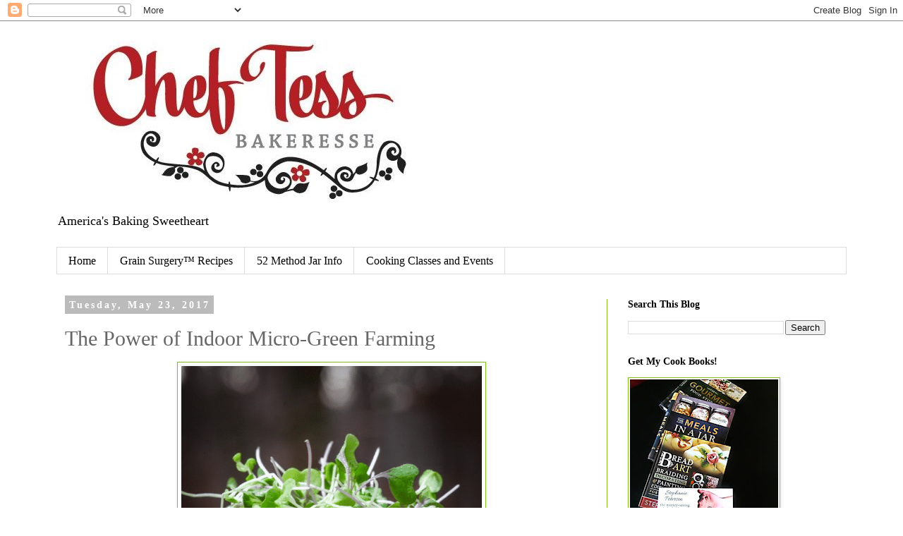

--- FILE ---
content_type: text/html; charset=UTF-8
request_url: http://cheftessbakeresse.blogspot.com/2017/05/the-power-of-indoor-micro-green-farming.html
body_size: 26808
content:
<!DOCTYPE html>
<html class='v2' dir='ltr' lang='en'>
<head>
<link href='https://www.blogger.com/static/v1/widgets/335934321-css_bundle_v2.css' rel='stylesheet' type='text/css'/>
<meta content='width=1100' name='viewport'/>
<meta content='text/html; charset=UTF-8' http-equiv='Content-Type'/>
<meta content='blogger' name='generator'/>
<link href='http://cheftessbakeresse.blogspot.com/favicon.ico' rel='icon' type='image/x-icon'/>
<link href='http://cheftessbakeresse.blogspot.com/2017/05/the-power-of-indoor-micro-green-farming.html' rel='canonical'/>
<link rel="alternate" type="application/atom+xml" title="Chef Tess Bakeresse - Atom" href="http://cheftessbakeresse.blogspot.com/feeds/posts/default" />
<link rel="alternate" type="application/rss+xml" title="Chef Tess Bakeresse - RSS" href="http://cheftessbakeresse.blogspot.com/feeds/posts/default?alt=rss" />
<link rel="service.post" type="application/atom+xml" title="Chef Tess Bakeresse - Atom" href="https://www.blogger.com/feeds/2150369530381343686/posts/default" />

<link rel="alternate" type="application/atom+xml" title="Chef Tess Bakeresse - Atom" href="http://cheftessbakeresse.blogspot.com/feeds/9199340459095950427/comments/default" />
<!--Can't find substitution for tag [blog.ieCssRetrofitLinks]-->
<link href='https://indoororganicgardensofpoughkeepsie.com/wp-content/uploads/2016/10/Photo-2.png' rel='image_src'/>
<meta content='http://cheftessbakeresse.blogspot.com/2017/05/the-power-of-indoor-micro-green-farming.html' property='og:url'/>
<meta content='The Power of Indoor Micro-Green Farming ' property='og:title'/>
<meta content='   Photo Courtesy of IOGP website    One of the perks of doing what I do, is that sometimes I get to interview some remarkable individuals. ...' property='og:description'/>
<meta content='https://lh3.googleusercontent.com/blogger_img_proxy/AEn0k_strR23yGzIiZMWp0dc5msRDb3PDC5ipL88U9_jS-7phh4f6zRHhASNGx4o018wDIUPDzawT7eRo_HasFQhMSHravUkoQ4ic3CP2CN_TuhHVtI_YXO--ZC-lXgHMHcXQoOAUPfwpFEsPaEP4NliqToEg52OzdKbFYM=w1200-h630-p-k-no-nu' property='og:image'/>
<title>Chef Tess Bakeresse: The Power of Indoor Micro-Green Farming </title>
<style id='page-skin-1' type='text/css'><!--
/*
-----------------------------------------------
Blogger Template Style
Name:     Simple
Designer: Blogger
URL:      www.blogger.com
----------------------------------------------- */
/* Content
----------------------------------------------- */
body {
font: normal normal 12px Georgia, Utopia, 'Palatino Linotype', Palatino, serif;
color: #666666;
background: #ffffff none repeat scroll top left;
padding: 0 0 0 0;
}
html body .region-inner {
min-width: 0;
max-width: 100%;
width: auto;
}
h2 {
font-size: 22px;
}
a:link {
text-decoration:none;
color: #2288bb;
}
a:visited {
text-decoration:none;
color: #888888;
}
a:hover {
text-decoration:underline;
color: #33aaff;
}
.body-fauxcolumn-outer .fauxcolumn-inner {
background: transparent none repeat scroll top left;
_background-image: none;
}
.body-fauxcolumn-outer .cap-top {
position: absolute;
z-index: 1;
height: 400px;
width: 100%;
}
.body-fauxcolumn-outer .cap-top .cap-left {
width: 100%;
background: transparent none repeat-x scroll top left;
_background-image: none;
}
.content-outer {
-moz-box-shadow: 0 0 0 rgba(0, 0, 0, .15);
-webkit-box-shadow: 0 0 0 rgba(0, 0, 0, .15);
-goog-ms-box-shadow: 0 0 0 #333333;
box-shadow: 0 0 0 rgba(0, 0, 0, .15);
margin-bottom: 1px;
}
.content-inner {
padding: 10px 40px;
}
.content-inner {
background-color: #ffffff;
}
/* Header
----------------------------------------------- */
.header-outer {
background: transparent none repeat-x scroll 0 -400px;
_background-image: none;
}
.Header h1 {
font: normal normal 50px 'Trebuchet MS',Trebuchet,Verdana,sans-serif;
color: #000000;
text-shadow: 0 0 0 rgba(0, 0, 0, .2);
}
.Header h1 a {
color: #000000;
}
.Header .description {
font-size: 18px;
color: #000000;
}
.header-inner .Header .titlewrapper {
padding: 22px 0;
}
.header-inner .Header .descriptionwrapper {
padding: 0 0;
}
/* Tabs
----------------------------------------------- */
.tabs-inner .section:first-child {
border-top: 0 solid #dddddd;
}
.tabs-inner .section:first-child ul {
margin-top: -1px;
border-top: 1px solid #dddddd;
border-left: 1px solid #dddddd;
border-right: 1px solid #dddddd;
}
.tabs-inner .widget ul {
background: transparent none repeat-x scroll 0 -800px;
_background-image: none;
border-bottom: 1px solid #dddddd;
margin-top: 0;
margin-left: -30px;
margin-right: -30px;
}
.tabs-inner .widget li a {
display: inline-block;
padding: .6em 1em;
font: normal normal 16px Georgia, Utopia, 'Palatino Linotype', Palatino, serif;
color: #000000;
border-left: 1px solid #ffffff;
border-right: 1px solid #dddddd;
}
.tabs-inner .widget li:first-child a {
border-left: none;
}
.tabs-inner .widget li.selected a, .tabs-inner .widget li a:hover {
color: #000000;
background-color: #eeeeee;
text-decoration: none;
}
/* Columns
----------------------------------------------- */
.main-outer {
border-top: 0 solid #88bb21;
}
.fauxcolumn-left-outer .fauxcolumn-inner {
border-right: 1px solid #88bb21;
}
.fauxcolumn-right-outer .fauxcolumn-inner {
border-left: 1px solid #88bb21;
}
/* Headings
----------------------------------------------- */
div.widget > h2,
div.widget h2.title {
margin: 0 0 1em 0;
font: normal bold 14px Georgia, Utopia, 'Palatino Linotype', Palatino, serif;
color: #000000;
}
/* Widgets
----------------------------------------------- */
.widget .zippy {
color: #999999;
text-shadow: 2px 2px 1px rgba(0, 0, 0, .1);
}
.widget .popular-posts ul {
list-style: none;
}
/* Posts
----------------------------------------------- */
h2.date-header {
font: normal bold 14px Georgia, Utopia, 'Palatino Linotype', Palatino, serif;
}
.date-header span {
background-color: #bbbbbb;
color: #ffffff;
padding: 0.4em;
letter-spacing: 3px;
margin: inherit;
}
.main-inner {
padding-top: 35px;
padding-bottom: 65px;
}
.main-inner .column-center-inner {
padding: 0 0;
}
.main-inner .column-center-inner .section {
margin: 0 1em;
}
.post {
margin: 0 0 45px 0;
}
h3.post-title, .comments h4 {
font: normal normal 30px Georgia, Utopia, 'Palatino Linotype', Palatino, serif;
margin: .75em 0 0;
}
.post-body {
font-size: 110%;
line-height: 1.4;
position: relative;
}
.post-body img, .post-body .tr-caption-container, .Profile img, .Image img,
.BlogList .item-thumbnail img {
padding: 2px;
background: #ffffff;
border: 1px solid #88bb21;
-moz-box-shadow: 1px 1px 5px rgba(0, 0, 0, .1);
-webkit-box-shadow: 1px 1px 5px rgba(0, 0, 0, .1);
box-shadow: 1px 1px 5px rgba(0, 0, 0, .1);
}
.post-body img, .post-body .tr-caption-container {
padding: 5px;
}
.post-body .tr-caption-container {
color: #666666;
}
.post-body .tr-caption-container img {
padding: 0;
background: transparent;
border: none;
-moz-box-shadow: 0 0 0 rgba(0, 0, 0, .1);
-webkit-box-shadow: 0 0 0 rgba(0, 0, 0, .1);
box-shadow: 0 0 0 rgba(0, 0, 0, .1);
}
.post-header {
margin: 0 0 1.5em;
line-height: 1.6;
font-size: 90%;
}
.post-footer {
margin: 20px -2px 0;
padding: 5px 10px;
color: #666666;
background-color: #eeeeee;
border-bottom: 1px solid #eeeeee;
line-height: 1.6;
font-size: 90%;
}
#comments .comment-author {
padding-top: 1.5em;
border-top: 1px solid #88bb21;
background-position: 0 1.5em;
}
#comments .comment-author:first-child {
padding-top: 0;
border-top: none;
}
.avatar-image-container {
margin: .2em 0 0;
}
#comments .avatar-image-container img {
border: 1px solid #88bb21;
}
/* Comments
----------------------------------------------- */
.comments .comments-content .icon.blog-author {
background-repeat: no-repeat;
background-image: url([data-uri]);
}
.comments .comments-content .loadmore a {
border-top: 1px solid #999999;
border-bottom: 1px solid #999999;
}
.comments .comment-thread.inline-thread {
background-color: #eeeeee;
}
.comments .continue {
border-top: 2px solid #999999;
}
/* Accents
---------------------------------------------- */
.section-columns td.columns-cell {
border-left: 1px solid #88bb21;
}
.blog-pager {
background: transparent url(https://resources.blogblog.com/blogblog/data/1kt/simple/paging_dot.png) repeat-x scroll top center;
}
.blog-pager-older-link, .home-link,
.blog-pager-newer-link {
background-color: #ffffff;
padding: 5px;
}
.footer-outer {
border-top: 1px dashed #bbbbbb;
}
/* Mobile
----------------------------------------------- */
body.mobile  {
background-size: auto;
}
.mobile .body-fauxcolumn-outer {
background: transparent none repeat scroll top left;
}
.mobile .body-fauxcolumn-outer .cap-top {
background-size: 100% auto;
}
.mobile .content-outer {
-webkit-box-shadow: 0 0 3px rgba(0, 0, 0, .15);
box-shadow: 0 0 3px rgba(0, 0, 0, .15);
}
.mobile .tabs-inner .widget ul {
margin-left: 0;
margin-right: 0;
}
.mobile .post {
margin: 0;
}
.mobile .main-inner .column-center-inner .section {
margin: 0;
}
.mobile .date-header span {
padding: 0.1em 10px;
margin: 0 -10px;
}
.mobile h3.post-title {
margin: 0;
}
.mobile .blog-pager {
background: transparent none no-repeat scroll top center;
}
.mobile .footer-outer {
border-top: none;
}
.mobile .main-inner, .mobile .footer-inner {
background-color: #ffffff;
}
.mobile-index-contents {
color: #666666;
}
.mobile-link-button {
background-color: #2288bb;
}
.mobile-link-button a:link, .mobile-link-button a:visited {
color: #ffffff;
}
.mobile .tabs-inner .section:first-child {
border-top: none;
}
.mobile .tabs-inner .PageList .widget-content {
background-color: #eeeeee;
color: #000000;
border-top: 1px solid #dddddd;
border-bottom: 1px solid #dddddd;
}
.mobile .tabs-inner .PageList .widget-content .pagelist-arrow {
border-left: 1px solid #dddddd;
}

--></style>
<style id='template-skin-1' type='text/css'><!--
body {
min-width: 1200px;
}
.content-outer, .content-fauxcolumn-outer, .region-inner {
min-width: 1200px;
max-width: 1200px;
_width: 1200px;
}
.main-inner .columns {
padding-left: 0;
padding-right: 340px;
}
.main-inner .fauxcolumn-center-outer {
left: 0;
right: 340px;
/* IE6 does not respect left and right together */
_width: expression(this.parentNode.offsetWidth -
parseInt("0") -
parseInt("340px") + 'px');
}
.main-inner .fauxcolumn-left-outer {
width: 0;
}
.main-inner .fauxcolumn-right-outer {
width: 340px;
}
.main-inner .column-left-outer {
width: 0;
right: 100%;
margin-left: -0;
}
.main-inner .column-right-outer {
width: 340px;
margin-right: -340px;
}
#layout {
min-width: 0;
}
#layout .content-outer {
min-width: 0;
width: 800px;
}
#layout .region-inner {
min-width: 0;
width: auto;
}
body#layout div.add_widget {
padding: 8px;
}
body#layout div.add_widget a {
margin-left: 32px;
}
--></style>
<link href='https://www.blogger.com/dyn-css/authorization.css?targetBlogID=2150369530381343686&amp;zx=1c41a4ea-3a45-4075-ade6-c10e0e32e5ee' media='none' onload='if(media!=&#39;all&#39;)media=&#39;all&#39;' rel='stylesheet'/><noscript><link href='https://www.blogger.com/dyn-css/authorization.css?targetBlogID=2150369530381343686&amp;zx=1c41a4ea-3a45-4075-ade6-c10e0e32e5ee' rel='stylesheet'/></noscript>
<meta name='google-adsense-platform-account' content='ca-host-pub-1556223355139109'/>
<meta name='google-adsense-platform-domain' content='blogspot.com'/>

</head>
<body class='loading variant-simplysimple'>
<div class='navbar section' id='navbar' name='Navbar'><div class='widget Navbar' data-version='1' id='Navbar1'><script type="text/javascript">
    function setAttributeOnload(object, attribute, val) {
      if(window.addEventListener) {
        window.addEventListener('load',
          function(){ object[attribute] = val; }, false);
      } else {
        window.attachEvent('onload', function(){ object[attribute] = val; });
      }
    }
  </script>
<div id="navbar-iframe-container"></div>
<script type="text/javascript" src="https://apis.google.com/js/platform.js"></script>
<script type="text/javascript">
      gapi.load("gapi.iframes:gapi.iframes.style.bubble", function() {
        if (gapi.iframes && gapi.iframes.getContext) {
          gapi.iframes.getContext().openChild({
              url: 'https://www.blogger.com/navbar/2150369530381343686?po\x3d9199340459095950427\x26origin\x3dhttp://cheftessbakeresse.blogspot.com',
              where: document.getElementById("navbar-iframe-container"),
              id: "navbar-iframe"
          });
        }
      });
    </script><script type="text/javascript">
(function() {
var script = document.createElement('script');
script.type = 'text/javascript';
script.src = '//pagead2.googlesyndication.com/pagead/js/google_top_exp.js';
var head = document.getElementsByTagName('head')[0];
if (head) {
head.appendChild(script);
}})();
</script>
</div></div>
<div class='body-fauxcolumns'>
<div class='fauxcolumn-outer body-fauxcolumn-outer'>
<div class='cap-top'>
<div class='cap-left'></div>
<div class='cap-right'></div>
</div>
<div class='fauxborder-left'>
<div class='fauxborder-right'></div>
<div class='fauxcolumn-inner'>
</div>
</div>
<div class='cap-bottom'>
<div class='cap-left'></div>
<div class='cap-right'></div>
</div>
</div>
</div>
<div class='content'>
<div class='content-fauxcolumns'>
<div class='fauxcolumn-outer content-fauxcolumn-outer'>
<div class='cap-top'>
<div class='cap-left'></div>
<div class='cap-right'></div>
</div>
<div class='fauxborder-left'>
<div class='fauxborder-right'></div>
<div class='fauxcolumn-inner'>
</div>
</div>
<div class='cap-bottom'>
<div class='cap-left'></div>
<div class='cap-right'></div>
</div>
</div>
</div>
<div class='content-outer'>
<div class='content-cap-top cap-top'>
<div class='cap-left'></div>
<div class='cap-right'></div>
</div>
<div class='fauxborder-left content-fauxborder-left'>
<div class='fauxborder-right content-fauxborder-right'></div>
<div class='content-inner'>
<header>
<div class='header-outer'>
<div class='header-cap-top cap-top'>
<div class='cap-left'></div>
<div class='cap-right'></div>
</div>
<div class='fauxborder-left header-fauxborder-left'>
<div class='fauxborder-right header-fauxborder-right'></div>
<div class='region-inner header-inner'>
<div class='header section' id='header' name='Header'><div class='widget Header' data-version='1' id='Header1'>
<div id='header-inner'>
<a href='http://cheftessbakeresse.blogspot.com/' style='display: block'>
<img alt='Chef Tess Bakeresse' height='252px; ' id='Header1_headerimg' src='https://blogger.googleusercontent.com/img/b/R29vZ2xl/AVvXsEhJDZ7QYamJm1bqykqtCEArny9pZ5sv5nzhFPGSfYGL63GCAj4sLxJhi2n8Ziyjn73goPjHwrjwkgbS3qs7HqlzlDD2vMFyGYBUfiyjKBCg4C1THop5WYN0XnH_lg24dehzvFHBpcDOUz0a/s529/chef+tess+logo.script.jpg' style='display: block' width='529px; '/>
</a>
<div class='descriptionwrapper'>
<p class='description'><span>America's Baking Sweetheart</span></p>
</div>
</div>
</div></div>
</div>
</div>
<div class='header-cap-bottom cap-bottom'>
<div class='cap-left'></div>
<div class='cap-right'></div>
</div>
</div>
</header>
<div class='tabs-outer'>
<div class='tabs-cap-top cap-top'>
<div class='cap-left'></div>
<div class='cap-right'></div>
</div>
<div class='fauxborder-left tabs-fauxborder-left'>
<div class='fauxborder-right tabs-fauxborder-right'></div>
<div class='region-inner tabs-inner'>
<div class='tabs section' id='crosscol' name='Cross-Column'><div class='widget PageList' data-version='1' id='PageList1'>
<h2>Pages</h2>
<div class='widget-content'>
<ul>
<li>
<a href='http://cheftessbakeresse.blogspot.com/'>Home</a>
</li>
<li>
<a href='http://cheftessbakeresse.blogspot.com/p/grain-surgery-101.html'>Grain Surgery&#8482;  Recipes</a>
</li>
<li>
<a href='http://cheftessbakeresse.blogspot.com/p/52-method-recipe.html'>52 Method Jar Info</a>
</li>
<li>
<a href='http://cheftessbakeresse.blogspot.com/p/want-tess.html'>Cooking Classes and Events </a>
</li>
</ul>
<div class='clear'></div>
</div>
</div></div>
<div class='tabs no-items section' id='crosscol-overflow' name='Cross-Column 2'></div>
</div>
</div>
<div class='tabs-cap-bottom cap-bottom'>
<div class='cap-left'></div>
<div class='cap-right'></div>
</div>
</div>
<div class='main-outer'>
<div class='main-cap-top cap-top'>
<div class='cap-left'></div>
<div class='cap-right'></div>
</div>
<div class='fauxborder-left main-fauxborder-left'>
<div class='fauxborder-right main-fauxborder-right'></div>
<div class='region-inner main-inner'>
<div class='columns fauxcolumns'>
<div class='fauxcolumn-outer fauxcolumn-center-outer'>
<div class='cap-top'>
<div class='cap-left'></div>
<div class='cap-right'></div>
</div>
<div class='fauxborder-left'>
<div class='fauxborder-right'></div>
<div class='fauxcolumn-inner'>
</div>
</div>
<div class='cap-bottom'>
<div class='cap-left'></div>
<div class='cap-right'></div>
</div>
</div>
<div class='fauxcolumn-outer fauxcolumn-left-outer'>
<div class='cap-top'>
<div class='cap-left'></div>
<div class='cap-right'></div>
</div>
<div class='fauxborder-left'>
<div class='fauxborder-right'></div>
<div class='fauxcolumn-inner'>
</div>
</div>
<div class='cap-bottom'>
<div class='cap-left'></div>
<div class='cap-right'></div>
</div>
</div>
<div class='fauxcolumn-outer fauxcolumn-right-outer'>
<div class='cap-top'>
<div class='cap-left'></div>
<div class='cap-right'></div>
</div>
<div class='fauxborder-left'>
<div class='fauxborder-right'></div>
<div class='fauxcolumn-inner'>
</div>
</div>
<div class='cap-bottom'>
<div class='cap-left'></div>
<div class='cap-right'></div>
</div>
</div>
<!-- corrects IE6 width calculation -->
<div class='columns-inner'>
<div class='column-center-outer'>
<div class='column-center-inner'>
<div class='main section' id='main' name='Main'><div class='widget Blog' data-version='1' id='Blog1'>
<div class='blog-posts hfeed'>

          <div class="date-outer">
        
<h2 class='date-header'><span>Tuesday, May 23, 2017</span></h2>

          <div class="date-posts">
        
<div class='post-outer'>
<div class='post hentry uncustomized-post-template' itemprop='blogPost' itemscope='itemscope' itemtype='http://schema.org/BlogPosting'>
<meta content='https://indoororganicgardensofpoughkeepsie.com/wp-content/uploads/2016/10/Photo-2.png' itemprop='image_url'/>
<meta content='2150369530381343686' itemprop='blogId'/>
<meta content='9199340459095950427' itemprop='postId'/>
<a name='9199340459095950427'></a>
<h3 class='post-title entry-title' itemprop='name'>
The Power of Indoor Micro-Green Farming 
</h3>
<div class='post-header'>
<div class='post-header-line-1'></div>
</div>
<div class='post-body entry-content' id='post-body-9199340459095950427' itemprop='description articleBody'>
<div dir="ltr" style="text-align: left;" trbidi="on">
<table align="center" cellpadding="0" cellspacing="0" class="tr-caption-container" style="margin-left: auto; margin-right: auto; text-align: center;"><tbody>
<tr><td style="text-align: center;"><a href="https://indoororganicgardensofpoughkeepsie.com/wp-content/uploads/2016/10/Photo-2.png" imageanchor="1" style="margin-left: auto; margin-right: auto;"><img border="0" height="640" src="https://indoororganicgardensofpoughkeepsie.com/wp-content/uploads/2016/10/Photo-2.png" width="426" /></a></td></tr>
<tr><td class="tr-caption" style="text-align: center;">Photo Courtesy of IOGP website</td></tr>
</tbody></table>
<br />
<span style="font-family: &quot;georgia&quot; , &quot;times new roman&quot; , serif;">One of the perks of doing what I do, is that sometimes I get to interview some remarkable individuals. This week I had one of those experiences. &nbsp;I had a very unique opportunity to spend about an hour interviewing one of the pioneers in the indoor organic micro-greens farming industry &nbsp;from&nbsp;<a href="https://indoororganicgardensofpoughkeepsie.com/">Indoor Organic Gardens of Poughkeepsie</a>&nbsp;named Brud Hodgkins. After over 20 years as a chef who is passionate about childhood education, empowerment and nutrition, it is still awesome to connect with someone who shares that same vision. &nbsp;As the daughter of a greenhouse manager and Master Gardener, I relish the opportunity to bend the ear of an urban farmer.&nbsp;</span><br />
<span style="font-family: &quot;georgia&quot; , &quot;times new roman&quot; , serif;"><br /></span>
<span style="font-family: &quot;georgia&quot; , &quot;times new roman&quot; , serif;">&nbsp;In full disclosure, Brud's company reached out to me to see if I would be interested in sampling their products for this blog. As a chef who has used micro-greens extensively as an Executive chef in a French bistro as well as catering venue, I already was a huge fan of what they could do for any dish. Add to that, the desire to continue to incorporate micro-greens in my at-home cooking, this seemed like an ideal marriage of product use. They are not paying me to endorse their products. They're just giving me some greens. &nbsp;So, I will be sharing their stuff here on my blog. Don't let that freak you out. I'm always trying to share good nutrition with y'all. I think this is pretty daggum interesting to hear about.</span><br />
<span style="font-family: &quot;georgia&quot; , &quot;times new roman&quot; , serif;"><br /></span>
<span style="font-family: &quot;georgia&quot; , &quot;times new roman&quot; , serif;">This is what I found out about this amazing food source and this indoor farm.</span><br />
<span style="font-family: &quot;georgia&quot; , &quot;times new roman&quot; , serif;"><br /></span>
<br />
<table align="center" cellpadding="0" cellspacing="0" class="tr-caption-container" style="margin-left: auto; margin-right: auto; text-align: center;"><tbody>
<tr><td style="text-align: center;"><a href="https://indoororganicgardensofpoughkeepsie.com/wp-content/uploads/2016/11/IOGOPSIGN.png" imageanchor="1" style="margin-left: auto; margin-right: auto;"><img border="0" height="640" src="https://indoororganicgardensofpoughkeepsie.com/wp-content/uploads/2016/11/IOGOPSIGN.png" width="434" /></a></td></tr>
<tr><td class="tr-caption" style="text-align: center;">Photo Courtesy of IOGP website</td></tr>
</tbody></table>
<br />
<b><span style="font-size: large;">Bringing Farming to the Inner City</span></b><br />
<span style="font-family: &quot;georgia&quot; , &quot;times new roman&quot; , serif;">First of all...Brud explained &nbsp;that his crop is farmed exclusively indoors using a commercial property that was sitting vacant after the downfall of one of the neighborhood retail marketplaces. In a seventeen thousand square foot facility that originally started out as a K-Mart-type store, they're using this space to produce a powerful nutrition source in the middle of the city. At the first mention of this, my mind actually starting racing, thinking of all the vacant buildings in my own town that could easily be converted to such a use. It was a brilliant use of space, not to mention providing clean food and employment opportunities to the "at risk" segment of society usually found in the parts of the city he is focusing on in Poughkeepsie. In fact, just before our meeting, Brud had been meeting with some local high-functioning autistic teenagers who would be coming to work at his farm. This of course, got us talking about the need for education of children in the school system.</span><br />
<br />
<table align="center" cellpadding="0" cellspacing="0" class="tr-caption-container" style="margin-left: auto; margin-right: auto; text-align: center;"><tbody>
<tr><td style="text-align: center;"><a href="https://indoororganicgardensofpoughkeepsie.com/wp-content/uploads/2016/10/Photo-3.png" imageanchor="1" style="margin-left: auto; margin-right: auto;"><img border="0" height="640" src="https://indoororganicgardensofpoughkeepsie.com/wp-content/uploads/2016/10/Photo-3.png" width="426" /></a></td></tr>
<tr><td class="tr-caption" style="text-align: center;">Photo courtesy of IOGP website</td></tr>
</tbody></table>
<br />
<b><span style="font-size: large;">Kids Love Them!</span></b><br />
<span style="font-family: &quot;georgia&quot; , &quot;times new roman&quot; , serif;"><b>Micro-greens are sweet and nutrient dense.</b> They are easy-to-absorb nutrition...and one of the simplest things to get kids to eat. For example, cabbage Micro-greens have 260% more vitamin A than fully grown cabbage, and they don't taste like cabbage. They taste sweet. &nbsp;That's just one of many examples of the powerful punch of nutrition in micro-greens. &nbsp;They grow to mature micro-status in just a few days! Why wouldn't we teach kids how to grow these? They want to eat them because there's ownership. &nbsp;Well...Brud is doing that. They're launching local school STEM programs teaching kids first hand how to grow this crop...and they're giving them the power to be able to grow a crop that is financially sustainable.&nbsp;</span><br />
<span style="font-family: &quot;georgia&quot; , &quot;times new roman&quot; , serif;"><br /></span>
<span style="font-family: &quot;georgia&quot; , &quot;times new roman&quot; , serif;">So here's the skinny on Micro-greens.&nbsp;</span><br />
<br />
<span style="background-color: white; color: #333333; font-weight: 700;"><span style="font-family: &quot;georgia&quot; , &quot;times new roman&quot; , serif;">*What are microgreens?</span></span><br />
<span style="font-family: &quot;georgia&quot; , &quot;times new roman&quot; , serif;"><span style="background-color: white; color: #333333;">&nbsp;Microgreens are older than sprouts, but younger than baby vegetables. Almost any edible vegetable or herb can be enjoyed as a microgreen, such as lettuce, radish, basil, beets, celery, cabbage and kale.</span><span style="background-color: white; color: #333333;">&nbsp;Many microgreens are four-to-six times higher in vitamins and antioxidants than their adult forms and can provide a nutrient boost in just a few calories.</span></span><br />
<span style="background-color: white; color: #333333; font-weight: 700;"><span style="font-family: &quot;georgia&quot; , &quot;times new roman&quot; , serif;"><br /></span></span>
<br />
<div class="separator" style="clear: both; text-align: center;">
<a href="https://blogger.googleusercontent.com/img/b/R29vZ2xl/AVvXsEjiZ4TiaK2aK8y6AGrzlbxBkP8BUFUkxGHjY9gw_HUjMTPL3vUza-mPunS5WvAnC4qUg9OpivtVYIFLdGZL0C3K5uK7dn2ZcQwu_ACrKs7zQx2AjD0BDYdBH-wAXKKuKvtTj0eTHPHBtLDL/s1600/microgreens.PNG" imageanchor="1" style="margin-left: 1em; margin-right: 1em;"><img border="0" height="523" src="https://blogger.googleusercontent.com/img/b/R29vZ2xl/AVvXsEjiZ4TiaK2aK8y6AGrzlbxBkP8BUFUkxGHjY9gw_HUjMTPL3vUza-mPunS5WvAnC4qUg9OpivtVYIFLdGZL0C3K5uK7dn2ZcQwu_ACrKs7zQx2AjD0BDYdBH-wAXKKuKvtTj0eTHPHBtLDL/s640/microgreens.PNG" width="640" /></a></div>
<br />
<div class="separator" style="clear: both; text-align: center;">
<a href="https://blogger.googleusercontent.com/img/b/R29vZ2xl/AVvXsEg1wZGqjCxaOQQppcSoi6B9FYX7o9gLCB7plwKyG1gPuStbQckMKb58uLU22zlALBwmT2GSZfEmqLFbP8mMjP-IqiXkSu55fZALUHixULdO0YW7Mvq8NvFWY_-GTtyle-12dp3h_-Q9OJAX/s1600/microgreens2.PNG" imageanchor="1" style="margin-left: 1em; margin-right: 1em;"><img border="0" height="298" src="https://blogger.googleusercontent.com/img/b/R29vZ2xl/AVvXsEg1wZGqjCxaOQQppcSoi6B9FYX7o9gLCB7plwKyG1gPuStbQckMKb58uLU22zlALBwmT2GSZfEmqLFbP8mMjP-IqiXkSu55fZALUHixULdO0YW7Mvq8NvFWY_-GTtyle-12dp3h_-Q9OJAX/s640/microgreens2.PNG" width="640" /></a></div>
<span style="background-color: white; color: #333333; font-weight: 700;"><span style="font-family: &quot;georgia&quot; , &quot;times new roman&quot; , serif;"><br /></span></span>
<span style="background-color: white; color: #333333; font-weight: 700;"><span style="font-family: &quot;georgia&quot; , &quot;times new roman&quot; , serif;"><br /></span></span>
<span style="background-color: white; color: #333333; font-weight: 700;"><span style="font-family: &quot;georgia&quot; , &quot;times new roman&quot; , serif;">Eating them</span></span><br />
<span style="background-color: white; color: #333333;"><span style="font-family: &quot;georgia&quot; , &quot;times new roman&quot; , serif;">Many people enjoy the tiny leaves of microgreens for their fresh taste, crisp crunch and bright colors, including:</span></span><br />
<div style="color: #333333; font-stretch: normal; line-height: 22px; margin-bottom: 15px; margin-left: 60px; text-align: left;">
</div>
<ul>
<li><span style="font-family: &quot;georgia&quot; , &quot;times new roman&quot; , serif;">Raw, as an addition to a salad. Drizzle with a little lemon juice or low-fat dressing or eat them on their own.</span></li>
<li><span style="font-family: &quot;georgia&quot; , &quot;times new roman&quot; , serif;">&nbsp;As a garnish to meals. Add them to your breakfast plate. Top fish, chicken or baked potatoes with microgreens.</span></li>
<li><span style="font-family: &quot;georgia&quot; , &quot;times new roman&quot; , serif;">Added to a sandwich or wrap.</span></li>
<li><span style="font-family: &quot;georgia&quot; , &quot;times new roman&quot; , serif;">&nbsp;Sprinkled into soups, stir fries and pasta dishes.</span></li>
<li><span style="font-family: &quot;georgia&quot; , &quot;times new roman&quot; , serif;">Blended into a fruit drink or cocktail.</span></li>
</ul>
<div>
<b><span style="font-family: &quot;georgia&quot; , &quot;times new roman&quot; , serif;">Growing them</span></b></div>
<div>
<ul style="text-align: left;">
<li><span style="font-family: &quot;georgia&quot; , &quot;times new roman&quot; , serif;">&nbsp;<span style="background-color: white; color: #333333;">If you grow your own microgreens or purchase them in soil, snip the healthy stems and leaves above the soil when they are seven-to-14 days old.&nbsp;</span></span></li>
<li><span style="font-family: &quot;georgia&quot; , &quot;times new roman&quot; , serif;">Eat them fresh, or store them in the refrigerator.</span></li>
</ul>
</div>
<div>
<span style="background-color: white; color: #333333; font-weight: 700;"><span style="font-family: &quot;georgia&quot; , &quot;times new roman&quot; , serif;">Finding them</span></span></div>
<div>
<ul style="text-align: left;">
<li><span style="font-family: &quot;georgia&quot; , &quot;times new roman&quot; , serif;">Microgreens are available at local health food stores or whole foods markets. Look near the lettuce for packages of greens that are a few inches in length and have tiny stems and leaves. Check the local farmers market as well. Microgreen growing kits can be ordered online or found in some kitchen stores. (May I suggest just getting them from&nbsp;<a href="http://indoororganicgardensofpoughkeepsie.com/">here</a>. )</span></li>
<li><span style="font-family: &quot;georgia&quot; , &quot;times new roman&quot; , serif;">Selections may change from time to time so keep an eye out for your favorites.</span></li>
<li><span style="font-family: &quot;georgia&quot; , &quot;times new roman&quot; , serif;">Once cut, they can last in the refrigerator for five-to-seven days, sometimes longer depending on the type.</span></li>
</ul>
</div>
<div>
<span style="font-family: &quot;georgia&quot; , &quot;times new roman&quot; , serif;"><em style="color: #333333;">*Source:&nbsp;</em><a href="https://www.nlm.nih.gov/medlineplus/ency/patientinstructions/000730.htm" style="color: #1990e5; text-decoration-line: none;"><em>here</em></a></span></div>
<span style="font-family: &quot;georgia&quot; , &quot;times new roman&quot; , serif;"><br /></span>
<br />
<div style="background-color: white;">
<span style="font-family: &quot;georgia&quot; , &quot;times new roman&quot; , serif;">As for me and Brud Hodgkins, we are clearly on the same page regarding organic plant based nutrition, clean food, providing opportunities for the "at risk" segment of society, environmental Awareness, etc, etc. &nbsp;</span><span style="font-family: &quot;georgia&quot; , &quot;times new roman&quot; , serif;">They at IOGP are working toward the Financial Sustainability end by spreading the word so folk's know there is a Source of Nutrition Dense Vegetables within 24 hours of Harvest to fill their Personal and/or Commercial needs.&nbsp;</span><span style="font-family: &quot;arial&quot; , &quot;helvetica&quot; , sans-serif; font-size: x-small;">&nbsp;</span></div>
<div style="background-color: white;">
<b style="font-size: small;"><span style="font-family: &quot;georgia&quot; , &quot;times new roman&quot; , serif;">&nbsp;The website for info and ordering:&nbsp;&nbsp;<a href="http://indoororganicgardensofpoughkeepsie.com/" style="color: blue;" target="_blank">indoororganicgardensofpoughkeepsie.com</a></span></b></div>
<span style="font-family: &quot;georgia&quot; , &quot;times new roman&quot; , serif;"><br /></span>
<br />
<table align="center" cellpadding="0" cellspacing="0" class="tr-caption-container" style="margin-left: auto; margin-right: auto; text-align: center;"><tbody>
<tr><td style="text-align: center;"><img border="0" height="480" src="https://scontent-lax3-2.xx.fbcdn.net/v/t1.0-9/13010634_1037760556311512_8559198016490456892_n.jpg?oh=dea11b44b559882dc546673c3da81875&amp;oe=59B2507E" style="margin-left: auto; margin-right: auto;" width="640" /></td></tr>
<tr><td class="tr-caption" style="text-align: center;">Photo courtesy of IOGP facebook page</td></tr>
</tbody></table>
<div class="separator" style="clear: both; text-align: center;">
<a href="https://scontent-lax3-2.xx.fbcdn.net/v/t1.0-9/13010634_1037760556311512_8559198016490456892_n.jpg?oh=dea11b44b559882dc546673c3da81875&amp;oe=59B2507E" imageanchor="1" style="clear: left; float: left; margin-bottom: 1em; margin-left: 1em;"><span style="font-family: &quot;georgia&quot; , &quot;times new roman&quot; , serif;"></span></a></div>
<div style="background-color: white;">
<span style="font-family: &quot;georgia&quot; , &quot;times new roman&quot; , serif;"><br /></span></div>
<span style="font-family: &quot;georgia&quot; , &quot;times new roman&quot; , serif;"><br /></span>
<br />
<div class="separator" style="clear: both; text-align: center;">
</div>
<div style="color: #333333; font-stretch: normal; line-height: 22px; margin-bottom: 15px; margin-left: 60px;">
<span style="font-family: &quot;georgia&quot; , &quot;times new roman&quot; , serif;">There you go. Awesome Micro-greens. Great Brand. I'm a fan.&nbsp;</span></div>
<div style="color: #333333; font-family: arial, sans-serif; font-size: 14px; font-stretch: normal; line-height: 22px; margin-bottom: 15px; margin-left: 60px;">
<br /></div>
<div style="color: #333333; font-stretch: normal; line-height: 22px; margin-bottom: 15px; margin-left: 60px;">
<span style="font-family: &quot;georgia&quot; , &quot;times new roman&quot; , serif;">Always My Very Best,</span></div>
<div style="color: #333333; font-stretch: normal; line-height: 22px; margin-bottom: 15px; margin-left: 60px;">
<span style="font-family: &quot;georgia&quot; , &quot;times new roman&quot; , serif;">Your Friend Chef Tess</span></div>
<div class="separator" style="clear: both; text-align: center;">
<a href="https://blogger.googleusercontent.com/img/b/R29vZ2xl/AVvXsEgu-PazeeWj6sFJypP1CeIID_B7QxFI4G6RTziGnVU-2LhghB8u7foon4CQM5QIXlE-Klb8otueYNZBNg0EAbJ_0hW0Qa3cIQ-cCviMP7eb0t7Ewc36guc8INuyRUCGW6iDh20FUw-NZNX_/s1600/chef+tess+logo.jpg" imageanchor="1" style="margin-left: 1em; margin-right: 1em;"><img border="0" height="228" src="https://blogger.googleusercontent.com/img/b/R29vZ2xl/AVvXsEgu-PazeeWj6sFJypP1CeIID_B7QxFI4G6RTziGnVU-2LhghB8u7foon4CQM5QIXlE-Klb8otueYNZBNg0EAbJ_0hW0Qa3cIQ-cCviMP7eb0t7Ewc36guc8INuyRUCGW6iDh20FUw-NZNX_/s320/chef+tess+logo.jpg" width="320" /></a></div>
<div style="color: #333333; font-family: arial, sans-serif; font-size: 14px; font-stretch: normal; line-height: 22px; margin-bottom: 15px; margin-left: 60px;">
<br /></div>
</div>
<div style='clear: both;'></div>
</div>
<div class='post-footer'>
<div class='post-footer-line post-footer-line-1'>
<span class='post-author vcard'>
Posted by
<span class='fn' itemprop='author' itemscope='itemscope' itemtype='http://schema.org/Person'>
<meta content='https://www.blogger.com/profile/14056350814296556107' itemprop='url'/>
<a class='g-profile' href='https://www.blogger.com/profile/14056350814296556107' rel='author' title='author profile'>
<span itemprop='name'>Chef Tess</span>
</a>
</span>
</span>
<span class='post-timestamp'>
at
<meta content='http://cheftessbakeresse.blogspot.com/2017/05/the-power-of-indoor-micro-green-farming.html' itemprop='url'/>
<a class='timestamp-link' href='http://cheftessbakeresse.blogspot.com/2017/05/the-power-of-indoor-micro-green-farming.html' rel='bookmark' title='permanent link'><abbr class='published' itemprop='datePublished' title='2017-05-23T22:23:00-07:00'>10:23&#8239;PM</abbr></a>
</span>
<span class='post-comment-link'>
</span>
<span class='post-icons'>
<span class='item-action'>
<a href='https://www.blogger.com/email-post/2150369530381343686/9199340459095950427' title='Email Post'>
<img alt='' class='icon-action' height='13' src='https://resources.blogblog.com/img/icon18_email.gif' width='18'/>
</a>
</span>
<span class='item-control blog-admin pid-1578380063'>
<a href='https://www.blogger.com/post-edit.g?blogID=2150369530381343686&postID=9199340459095950427&from=pencil' title='Edit Post'>
<img alt='' class='icon-action' height='18' src='https://resources.blogblog.com/img/icon18_edit_allbkg.gif' width='18'/>
</a>
</span>
</span>
<div class='post-share-buttons goog-inline-block'>
<a class='goog-inline-block share-button sb-email' href='https://www.blogger.com/share-post.g?blogID=2150369530381343686&postID=9199340459095950427&target=email' target='_blank' title='Email This'><span class='share-button-link-text'>Email This</span></a><a class='goog-inline-block share-button sb-blog' href='https://www.blogger.com/share-post.g?blogID=2150369530381343686&postID=9199340459095950427&target=blog' onclick='window.open(this.href, "_blank", "height=270,width=475"); return false;' target='_blank' title='BlogThis!'><span class='share-button-link-text'>BlogThis!</span></a><a class='goog-inline-block share-button sb-twitter' href='https://www.blogger.com/share-post.g?blogID=2150369530381343686&postID=9199340459095950427&target=twitter' target='_blank' title='Share to X'><span class='share-button-link-text'>Share to X</span></a><a class='goog-inline-block share-button sb-facebook' href='https://www.blogger.com/share-post.g?blogID=2150369530381343686&postID=9199340459095950427&target=facebook' onclick='window.open(this.href, "_blank", "height=430,width=640"); return false;' target='_blank' title='Share to Facebook'><span class='share-button-link-text'>Share to Facebook</span></a><a class='goog-inline-block share-button sb-pinterest' href='https://www.blogger.com/share-post.g?blogID=2150369530381343686&postID=9199340459095950427&target=pinterest' target='_blank' title='Share to Pinterest'><span class='share-button-link-text'>Share to Pinterest</span></a>
</div>
</div>
<div class='post-footer-line post-footer-line-2'>
<span class='post-labels'>
Labels:
<a href='http://cheftessbakeresse.blogspot.com/search/label/budget%20friendly%20meals' rel='tag'>budget friendly meals</a>,
<a href='http://cheftessbakeresse.blogspot.com/search/label/gardening' rel='tag'>gardening</a>,
<a href='http://cheftessbakeresse.blogspot.com/search/label/indoor%20gardening' rel='tag'>indoor gardening</a>,
<a href='http://cheftessbakeresse.blogspot.com/search/label/micro-greens' rel='tag'>micro-greens</a>,
<a href='http://cheftessbakeresse.blogspot.com/search/label/sprouting' rel='tag'>sprouting</a>,
<a href='http://cheftessbakeresse.blogspot.com/search/label/vegetarian' rel='tag'>vegetarian</a>,
<a href='http://cheftessbakeresse.blogspot.com/search/label/weight%20loss%20challenge' rel='tag'>weight loss challenge</a>
</span>
</div>
<div class='post-footer-line post-footer-line-3'>
<span class='post-location'>
</span>
</div>
</div>
</div>
<div class='comments' id='comments'>
<a name='comments'></a>
<h4>No comments:</h4>
<div id='Blog1_comments-block-wrapper'>
<dl class='' id='comments-block'>
</dl>
</div>
<p class='comment-footer'>
<a href='https://www.blogger.com/comment/fullpage/post/2150369530381343686/9199340459095950427' onclick=''>Post a Comment</a>
</p>
</div>
</div>

        </div></div>
      
</div>
<div class='blog-pager' id='blog-pager'>
<span id='blog-pager-newer-link'>
<a class='blog-pager-newer-link' href='http://cheftessbakeresse.blogspot.com/2017/06/filming-days-season-2-of-cooking-with.html' id='Blog1_blog-pager-newer-link' title='Newer Post'>Newer Post</a>
</span>
<span id='blog-pager-older-link'>
<a class='blog-pager-older-link' href='http://cheftessbakeresse.blogspot.com/2017/05/cherry-orange-biscuits.html' id='Blog1_blog-pager-older-link' title='Older Post'>Older Post</a>
</span>
<a class='home-link' href='http://cheftessbakeresse.blogspot.com/'>Home</a>
</div>
<div class='clear'></div>
<div class='post-feeds'>
<div class='feed-links'>
Subscribe to:
<a class='feed-link' href='http://cheftessbakeresse.blogspot.com/feeds/9199340459095950427/comments/default' target='_blank' type='application/atom+xml'>Post Comments (Atom)</a>
</div>
</div>
</div></div>
</div>
</div>
<div class='column-left-outer'>
<div class='column-left-inner'>
<aside>
</aside>
</div>
</div>
<div class='column-right-outer'>
<div class='column-right-inner'>
<aside>
<div class='sidebar section' id='sidebar-right-1'><div class='widget BlogSearch' data-version='1' id='BlogSearch1'>
<h2 class='title'>Search This Blog</h2>
<div class='widget-content'>
<div id='BlogSearch1_form'>
<form action='http://cheftessbakeresse.blogspot.com/search' class='gsc-search-box' target='_top'>
<table cellpadding='0' cellspacing='0' class='gsc-search-box'>
<tbody>
<tr>
<td class='gsc-input'>
<input autocomplete='off' class='gsc-input' name='q' size='10' title='search' type='text' value=''/>
</td>
<td class='gsc-search-button'>
<input class='gsc-search-button' title='search' type='submit' value='Search'/>
</td>
</tr>
</tbody>
</table>
</form>
</div>
</div>
<div class='clear'></div>
</div><div class='widget Image' data-version='1' id='Image7'>
<h2>Get My Cook Books!</h2>
<div class='widget-content'>
<a href='https://www.amazon.com/Stephanie-Petersen/e/B00DX6L6YM/ref=dp_byline_cont_book_1'>
<img alt='Get My Cook Books!' height='280' id='Image7_img' src='https://blogger.googleusercontent.com/img/b/R29vZ2xl/AVvXsEgFLaTFEEuJQSB0FmXEz8zIwV74i0IuMe7mXVEgnIRmKqOw3bLHQ2DZ5aVfa3YC4nKKPTFOcjCTfYWXyne48nSN7f4kynTG7sLt5afsfqmtwn86DDwEtb1h8e4bes47vXbMUaNJmNo6EGVa/s280/12932848_10209028175006279_440129685446314119_n+%25281%2529.jpg' width='210'/>
</a>
<br/>
<span class='caption'>Now Available on Amazon!</span>
</div>
<div class='clear'></div>
</div><div class='widget PopularPosts' data-version='1' id='PopularPosts1'>
<h2>Popular Posts</h2>
<div class='widget-content popular-posts'>
<ul>
<li>
<div class='item-content'>
<div class='item-thumbnail'>
<a href='http://cheftessbakeresse.blogspot.com/2011/04/emergency-preparedness-and-everyday.html' target='_blank'>
<img alt='' border='0' src='https://lh3.googleusercontent.com/blogger_img_proxy/AEn0k_vCkJeg7CEdgDhPHtCW3U4__SEHrwK05X7AFFUtbg_YmAvycgcvZRhHk232gPbWoMJ0oneW4KP7nEJ1oO7W_T9un8eiaFq7OCZ5duYDSoREpuXUlQ=w72-h72-n-k-no-nu'/>
</a>
</div>
<div class='item-title'><a href='http://cheftessbakeresse.blogspot.com/2011/04/emergency-preparedness-and-everyday.html'>Emergency Preparedness and Everyday Convenience COMPLETE Meal- in-A-Jar Mixes (7 day Menu)</a></div>
<div class='item-snippet'>      &#160; People prepare for family emergencies in different ways. Some prepare for an earthquake, fire or natural disaster. &#160;Some prepare for...</div>
</div>
<div style='clear: both;'></div>
</li>
<li>
<div class='item-content'>
<div class='item-thumbnail'>
<a href='http://cheftessbakeresse.blogspot.com/2010/06/evil-italian-butter-cookies.html' target='_blank'>
<img alt='' border='0' src='https://blogger.googleusercontent.com/img/b/R29vZ2xl/AVvXsEjL5reNXy01fZ1-f5oRpOWRIz6aOH7KFmUaUij8jj3dJ5oFLPIKAABbas2E5Z1Cbm5GvDdIhFGVut7TMurggWDY143evVQbkdPf5hzIiBTpUJBKEoEYyVMucagQtK__pFBuGuN2PSCSHZoUZgg501nnCT-KTfPANwtKJT3jfh1rXt4cREl1hsVOdlDw3qVD/w72-h72-p-k-no-nu/Italian%20Butter%20Cookies%20%20blog.jpg'/>
</a>
</div>
<div class='item-title'><a href='http://cheftessbakeresse.blogspot.com/2010/06/evil-italian-butter-cookies.html'>New York Bakery-Style Italian Butter Cookies</a></div>
<div class='item-snippet'>   I love the Evil Think Tank (ETT), as we have come to call it around here . It&#39;s where the chef goes with other chefs to think of the ...</div>
</div>
<div style='clear: both;'></div>
</li>
<li>
<div class='item-content'>
<div class='item-thumbnail'>
<a href='http://cheftessbakeresse.blogspot.com/2012/02/6-grain-carrot-cake-breakfast-pudding.html' target='_blank'>
<img alt='' border='0' src='https://blogger.googleusercontent.com/img/b/R29vZ2xl/AVvXsEi-JZMXRRMEUGbEvCoF6K6XNHar8KySIRdK6Y8LL6MxT3rv1o87i8O_G7mOYwuMSnjrn7_3HjWr1sT6ykP948dHH4AYpza5oto-o1yA6SFuqAmI_jRvo5HsBdqpG5yZgKiVpo3roHGWEaU/w72-h72-p-k-no-nu/IMG_4143.JPG'/>
</a>
</div>
<div class='item-title'><a href='http://cheftessbakeresse.blogspot.com/2012/02/6-grain-carrot-cake-breakfast-pudding.html'>6 Grain Carrot Cake Breakfast Pudding ( In a Jar...52 Method Continues))</a></div>
<div class='item-snippet'>  I sat down at my grandmother&#39;s kitchen table and shredded carrots, peeled apples, crumbled homemade bread and waited as impatiently as...</div>
</div>
<div style='clear: both;'></div>
</li>
<li>
<div class='item-content'>
<div class='item-thumbnail'>
<a href='http://cheftessbakeresse.blogspot.com/2012/06/no-knead-4-ingredient-overnight-bread.html' target='_blank'>
<img alt='' border='0' src='https://blogger.googleusercontent.com/img/b/R29vZ2xl/AVvXsEjdWl-IHLAEGyIPt7x1CDyjOYFi06uVV7O03A34-nvlZ-IKMDf3G92mcDmjsfUtBL2XM89_cwM_sYMEUq8qOXs0VxY8es_tMm_ofFOtIVweOxjdbO2DwIJZkT6vqd_ZCw_nc08rG19BYOTu/w72-h72-p-k-no-nu/Chef+Tess+No+knead+easy.jpg'/>
</a>
</div>
<div class='item-title'><a href='http://cheftessbakeresse.blogspot.com/2012/06/no-knead-4-ingredient-overnight-bread.html'>No Knead 4 Ingredient Overnight Bread Anyone Can Make</a></div>
<div class='item-snippet'>     This is epiphany bread.  Ya know the stuff? The bread that is such a simple idea but one that changes how bread is made in your house. ...</div>
</div>
<div style='clear: both;'></div>
</li>
<li>
<div class='item-content'>
<div class='item-thumbnail'>
<a href='http://cheftessbakeresse.blogspot.com/2010/10/prickly-pear-jam-101-tutorial.html' target='_blank'>
<img alt='' border='0' src='https://blogger.googleusercontent.com/img/b/R29vZ2xl/AVvXsEgZVW3YyIAC92r-XXEcDhHs9w3gsgfxAi_Fq7Z6zZfa5zjaPIJNPTjTfJEnAuqhO18GfPNB0BWN22ZDJISUiGfv3YWRcM_svWsRvwXMnqMRoCJuGeEHiWOzwlbhmaKXQEbr41i9tRSq8QM/w72-h72-p-k-no-nu/field+081.JPG'/>
</a>
</div>
<div class='item-title'><a href='http://cheftessbakeresse.blogspot.com/2010/10/prickly-pear-jam-101-tutorial.html'>Prickly Pear Jam 101 Tutorial</a></div>
<div class='item-snippet'> Happy Birthday to my husband ACE!   If wandering through the desert and desperate for food...I might eat a cactus. Arizona has very specifi...</div>
</div>
<div style='clear: both;'></div>
</li>
</ul>
<div class='clear'></div>
</div>
</div></div>
<table border='0' cellpadding='0' cellspacing='0' class='section-columns columns-2'>
<tbody>
<tr>
<td class='first columns-cell'>
<div class='sidebar no-items section' id='sidebar-right-2-1'></div>
</td>
<td class='columns-cell'>
<div class='sidebar no-items section' id='sidebar-right-2-2'></div>
</td>
</tr>
</tbody>
</table>
<div class='sidebar section' id='sidebar-right-3'><div class='widget Label' data-version='1' id='Label1'>
<h2>Labels</h2>
<div class='widget-content list-label-widget-content'>
<ul>
<li>
<a dir='ltr' href='http://cheftessbakeresse.blogspot.com/search/label/10%20grain'>10 grain</a>
<span dir='ltr'>(1)</span>
</li>
<li>
<a dir='ltr' href='http://cheftessbakeresse.blogspot.com/search/label/11%20grain'>11 grain</a>
<span dir='ltr'>(4)</span>
</li>
<li>
<a dir='ltr' href='http://cheftessbakeresse.blogspot.com/search/label/3%20TV'>3 TV</a>
<span dir='ltr'>(14)</span>
</li>
<li>
<a dir='ltr' href='http://cheftessbakeresse.blogspot.com/search/label/5%20day%20dough'>5 day dough</a>
<span dir='ltr'>(4)</span>
</li>
<li>
<a dir='ltr' href='http://cheftessbakeresse.blogspot.com/search/label/52%20jar%20method'>52 jar method</a>
<span dir='ltr'>(47)</span>
</li>
<li>
<a dir='ltr' href='http://cheftessbakeresse.blogspot.com/search/label/52%20Method%20Printables'>52 Method Printables</a>
<span dir='ltr'>(6)</span>
</li>
<li>
<a dir='ltr' href='http://cheftessbakeresse.blogspot.com/search/label/6%20grain'>6 grain</a>
<span dir='ltr'>(4)</span>
</li>
<li>
<a dir='ltr' href='http://cheftessbakeresse.blogspot.com/search/label/9%20grain'>9 grain</a>
<span dir='ltr'>(5)</span>
</li>
<li>
<a dir='ltr' href='http://cheftessbakeresse.blogspot.com/search/label/90%20day%20weight%20loss%20challenge'>90 day weight loss challenge</a>
<span dir='ltr'>(21)</span>
</li>
<li>
<a dir='ltr' href='http://cheftessbakeresse.blogspot.com/search/label/Abc%2015'>Abc 15</a>
<span dir='ltr'>(1)</span>
</li>
<li>
<a dir='ltr' href='http://cheftessbakeresse.blogspot.com/search/label/Ace'>Ace</a>
<span dir='ltr'>(10)</span>
</li>
<li>
<a dir='ltr' href='http://cheftessbakeresse.blogspot.com/search/label/Acorn%20squash'>Acorn squash</a>
<span dir='ltr'>(2)</span>
</li>
<li>
<a dir='ltr' href='http://cheftessbakeresse.blogspot.com/search/label/All%20Purpose%20Flour'>All Purpose Flour</a>
<span dir='ltr'>(1)</span>
</li>
<li>
<a dir='ltr' href='http://cheftessbakeresse.blogspot.com/search/label/almond%20flour'>almond flour</a>
<span dir='ltr'>(18)</span>
</li>
<li>
<a dir='ltr' href='http://cheftessbakeresse.blogspot.com/search/label/almond%20flour%20cookies'>almond flour cookies</a>
<span dir='ltr'>(7)</span>
</li>
<li>
<a dir='ltr' href='http://cheftessbakeresse.blogspot.com/search/label/alternative%20cooking'>alternative cooking</a>
<span dir='ltr'>(7)</span>
</li>
<li>
<a dir='ltr' href='http://cheftessbakeresse.blogspot.com/search/label/Amadio%20Ranch'>Amadio Ranch</a>
<span dir='ltr'>(1)</span>
</li>
<li>
<a dir='ltr' href='http://cheftessbakeresse.blogspot.com/search/label/amaranth'>amaranth</a>
<span dir='ltr'>(2)</span>
</li>
<li>
<a dir='ltr' href='http://cheftessbakeresse.blogspot.com/search/label/America'>America</a>
<span dir='ltr'>(1)</span>
</li>
<li>
<a dir='ltr' href='http://cheftessbakeresse.blogspot.com/search/label/appetizers'>appetizers</a>
<span dir='ltr'>(19)</span>
</li>
<li>
<a dir='ltr' href='http://cheftessbakeresse.blogspot.com/search/label/apple'>apple</a>
<span dir='ltr'>(13)</span>
</li>
<li>
<a dir='ltr' href='http://cheftessbakeresse.blogspot.com/search/label/apple%20crisp%20mix'>apple crisp mix</a>
<span dir='ltr'>(1)</span>
</li>
<li>
<a dir='ltr' href='http://cheftessbakeresse.blogspot.com/search/label/aprons'>aprons</a>
<span dir='ltr'>(3)</span>
</li>
<li>
<a dir='ltr' href='http://cheftessbakeresse.blogspot.com/search/label/Arizona%20Farm%20Bureau'>Arizona Farm Bureau</a>
<span dir='ltr'>(2)</span>
</li>
<li>
<a dir='ltr' href='http://cheftessbakeresse.blogspot.com/search/label/Auntie%20Em'>Auntie Em</a>
<span dir='ltr'>(8)</span>
</li>
<li>
<a dir='ltr' href='http://cheftessbakeresse.blogspot.com/search/label/avocado%20oil'>avocado oil</a>
<span dir='ltr'>(4)</span>
</li>
<li>
<a dir='ltr' href='http://cheftessbakeresse.blogspot.com/search/label/AZTV7'>AZTV7</a>
<span dir='ltr'>(1)</span>
</li>
<li>
<a dir='ltr' href='http://cheftessbakeresse.blogspot.com/search/label/baked%20beans'>baked beans</a>
<span dir='ltr'>(2)</span>
</li>
<li>
<a dir='ltr' href='http://cheftessbakeresse.blogspot.com/search/label/Bakeresse%20Dozen'>Bakeresse Dozen</a>
<span dir='ltr'>(1)</span>
</li>
<li>
<a dir='ltr' href='http://cheftessbakeresse.blogspot.com/search/label/baking%20business%20magazine'>baking business magazine</a>
<span dir='ltr'>(1)</span>
</li>
<li>
<a dir='ltr' href='http://cheftessbakeresse.blogspot.com/search/label/baking%20guides'>baking guides</a>
<span dir='ltr'>(1)</span>
</li>
<li>
<a dir='ltr' href='http://cheftessbakeresse.blogspot.com/search/label/baking%20mix'>baking mix</a>
<span dir='ltr'>(6)</span>
</li>
<li>
<a dir='ltr' href='http://cheftessbakeresse.blogspot.com/search/label/Banana%20bread'>Banana bread</a>
<span dir='ltr'>(2)</span>
</li>
<li>
<a dir='ltr' href='http://cheftessbakeresse.blogspot.com/search/label/banquets'>banquets</a>
<span dir='ltr'>(8)</span>
</li>
<li>
<a dir='ltr' href='http://cheftessbakeresse.blogspot.com/search/label/bars'>bars</a>
<span dir='ltr'>(11)</span>
</li>
<li>
<a dir='ltr' href='http://cheftessbakeresse.blogspot.com/search/label/basic%20bread'>basic bread</a>
<span dir='ltr'>(10)</span>
</li>
<li>
<a dir='ltr' href='http://cheftessbakeresse.blogspot.com/search/label/basic%20bread%20recipe'>basic bread recipe</a>
<span dir='ltr'>(7)</span>
</li>
<li>
<a dir='ltr' href='http://cheftessbakeresse.blogspot.com/search/label/BBQ%20chicken%20pizza'>BBQ chicken pizza</a>
<span dir='ltr'>(2)</span>
</li>
<li>
<a dir='ltr' href='http://cheftessbakeresse.blogspot.com/search/label/BBQ%20festival'>BBQ festival</a>
<span dir='ltr'>(2)</span>
</li>
<li>
<a dir='ltr' href='http://cheftessbakeresse.blogspot.com/search/label/beans'>beans</a>
<span dir='ltr'>(16)</span>
</li>
<li>
<a dir='ltr' href='http://cheftessbakeresse.blogspot.com/search/label/Becky%20Lynn'>Becky Lynn</a>
<span dir='ltr'>(1)</span>
</li>
<li>
<a dir='ltr' href='http://cheftessbakeresse.blogspot.com/search/label/beef'>beef</a>
<span dir='ltr'>(11)</span>
</li>
<li>
<a dir='ltr' href='http://cheftessbakeresse.blogspot.com/search/label/bell%20pepper%20tulips'>bell pepper tulips</a>
<span dir='ltr'>(1)</span>
</li>
<li>
<a dir='ltr' href='http://cheftessbakeresse.blogspot.com/search/label/BFFF'>BFFF</a>
<span dir='ltr'>(7)</span>
</li>
<li>
<a dir='ltr' href='http://cheftessbakeresse.blogspot.com/search/label/biscuits'>biscuits</a>
<span dir='ltr'>(9)</span>
</li>
<li>
<a dir='ltr' href='http://cheftessbakeresse.blogspot.com/search/label/Bistro'>Bistro</a>
<span dir='ltr'>(7)</span>
</li>
<li>
<a dir='ltr' href='http://cheftessbakeresse.blogspot.com/search/label/black%20quinoa'>black quinoa</a>
<span dir='ltr'>(2)</span>
</li>
<li>
<a dir='ltr' href='http://cheftessbakeresse.blogspot.com/search/label/blackbean'>blackbean</a>
<span dir='ltr'>(1)</span>
</li>
<li>
<a dir='ltr' href='http://cheftessbakeresse.blogspot.com/search/label/blackberry'>blackberry</a>
<span dir='ltr'>(1)</span>
</li>
<li>
<a dir='ltr' href='http://cheftessbakeresse.blogspot.com/search/label/blog%20hop'>blog hop</a>
<span dir='ltr'>(2)</span>
</li>
<li>
<a dir='ltr' href='http://cheftessbakeresse.blogspot.com/search/label/Blue%20cheese%20bread'>Blue cheese bread</a>
<span dir='ltr'>(1)</span>
</li>
<li>
<a dir='ltr' href='http://cheftessbakeresse.blogspot.com/search/label/blueberry'>blueberry</a>
<span dir='ltr'>(2)</span>
</li>
<li>
<a dir='ltr' href='http://cheftessbakeresse.blogspot.com/search/label/blueberry%20jam'>blueberry jam</a>
<span dir='ltr'>(1)</span>
</li>
<li>
<a dir='ltr' href='http://cheftessbakeresse.blogspot.com/search/label/book%20of%20tutorials'>book of tutorials</a>
<span dir='ltr'>(1)</span>
</li>
<li>
<a dir='ltr' href='http://cheftessbakeresse.blogspot.com/search/label/Bosch'>Bosch</a>
<span dir='ltr'>(2)</span>
</li>
<li>
<a dir='ltr' href='http://cheftessbakeresse.blogspot.com/search/label/braided%20bread'>braided bread</a>
<span dir='ltr'>(2)</span>
</li>
<li>
<a dir='ltr' href='http://cheftessbakeresse.blogspot.com/search/label/bread'>bread</a>
<span dir='ltr'>(47)</span>
</li>
<li>
<a dir='ltr' href='http://cheftessbakeresse.blogspot.com/search/label/Bread%20and%20Rolls'>Bread and Rolls</a>
<span dir='ltr'>(64)</span>
</li>
<li>
<a dir='ltr' href='http://cheftessbakeresse.blogspot.com/search/label/Bread%20Art'>Bread Art</a>
<span dir='ltr'>(2)</span>
</li>
<li>
<a dir='ltr' href='http://cheftessbakeresse.blogspot.com/search/label/bread%20mixes'>bread mixes</a>
<span dir='ltr'>(4)</span>
</li>
<li>
<a dir='ltr' href='http://cheftessbakeresse.blogspot.com/search/label/Bread%20of%20Life%20Section'>Bread of Life Section</a>
<span dir='ltr'>(117)</span>
</li>
<li>
<a dir='ltr' href='http://cheftessbakeresse.blogspot.com/search/label/Bread%20Workshop%20PDF'>Bread Workshop PDF</a>
<span dir='ltr'>(1)</span>
</li>
<li>
<a dir='ltr' href='http://cheftessbakeresse.blogspot.com/search/label/breads'>breads</a>
<span dir='ltr'>(3)</span>
</li>
<li>
<a dir='ltr' href='http://cheftessbakeresse.blogspot.com/search/label/breakfast'>breakfast</a>
<span dir='ltr'>(58)</span>
</li>
<li>
<a dir='ltr' href='http://cheftessbakeresse.blogspot.com/search/label/Breakfast%20cereal'>Breakfast cereal</a>
<span dir='ltr'>(9)</span>
</li>
<li>
<a dir='ltr' href='http://cheftessbakeresse.blogspot.com/search/label/breakfast.%20homemade%20mixes'>breakfast. homemade mixes</a>
<span dir='ltr'>(2)</span>
</li>
<li>
<a dir='ltr' href='http://cheftessbakeresse.blogspot.com/search/label/brie'>brie</a>
<span dir='ltr'>(3)</span>
</li>
<li>
<a dir='ltr' href='http://cheftessbakeresse.blogspot.com/search/label/broiler%20frosting'>broiler frosting</a>
<span dir='ltr'>(1)</span>
</li>
<li>
<a dir='ltr' href='http://cheftessbakeresse.blogspot.com/search/label/broiler%20marinade'>broiler marinade</a>
<span dir='ltr'>(1)</span>
</li>
<li>
<a dir='ltr' href='http://cheftessbakeresse.blogspot.com/search/label/brown%20rice%20flour'>brown rice flour</a>
<span dir='ltr'>(2)</span>
</li>
<li>
<a dir='ltr' href='http://cheftessbakeresse.blogspot.com/search/label/brownie%20pudding'>brownie pudding</a>
<span dir='ltr'>(1)</span>
</li>
<li>
<a dir='ltr' href='http://cheftessbakeresse.blogspot.com/search/label/brownies'>brownies</a>
<span dir='ltr'>(5)</span>
</li>
<li>
<a dir='ltr' href='http://cheftessbakeresse.blogspot.com/search/label/brunch'>brunch</a>
<span dir='ltr'>(7)</span>
</li>
<li>
<a dir='ltr' href='http://cheftessbakeresse.blogspot.com/search/label/buckwheat'>buckwheat</a>
<span dir='ltr'>(4)</span>
</li>
<li>
<a dir='ltr' href='http://cheftessbakeresse.blogspot.com/search/label/budget%20friendly%20meals'>budget friendly meals</a>
<span dir='ltr'>(68)</span>
</li>
<li>
<a dir='ltr' href='http://cheftessbakeresse.blogspot.com/search/label/buns'>buns</a>
<span dir='ltr'>(2)</span>
</li>
<li>
<a dir='ltr' href='http://cheftessbakeresse.blogspot.com/search/label/butter%20cookies'>butter cookies</a>
<span dir='ltr'>(4)</span>
</li>
<li>
<a dir='ltr' href='http://cheftessbakeresse.blogspot.com/search/label/Buttermilk%20cupcakes'>Buttermilk cupcakes</a>
<span dir='ltr'>(1)</span>
</li>
<li>
<a dir='ltr' href='http://cheftessbakeresse.blogspot.com/search/label/buttermilk%20custard'>buttermilk custard</a>
<span dir='ltr'>(1)</span>
</li>
<li>
<a dir='ltr' href='http://cheftessbakeresse.blogspot.com/search/label/cake'>cake</a>
<span dir='ltr'>(40)</span>
</li>
<li>
<a dir='ltr' href='http://cheftessbakeresse.blogspot.com/search/label/cake%20decorating'>cake decorating</a>
<span dir='ltr'>(12)</span>
</li>
<li>
<a dir='ltr' href='http://cheftessbakeresse.blogspot.com/search/label/cake%20mix'>cake mix</a>
<span dir='ltr'>(3)</span>
</li>
<li>
<a dir='ltr' href='http://cheftessbakeresse.blogspot.com/search/label/Candy%20Making'>Candy Making</a>
<span dir='ltr'>(12)</span>
</li>
<li>
<a dir='ltr' href='http://cheftessbakeresse.blogspot.com/search/label/caramel'>caramel</a>
<span dir='ltr'>(4)</span>
</li>
<li>
<a dir='ltr' href='http://cheftessbakeresse.blogspot.com/search/label/caramel%20apples'>caramel apples</a>
<span dir='ltr'>(1)</span>
</li>
<li>
<a dir='ltr' href='http://cheftessbakeresse.blogspot.com/search/label/caramel%20popcorn'>caramel popcorn</a>
<span dir='ltr'>(1)</span>
</li>
<li>
<a dir='ltr' href='http://cheftessbakeresse.blogspot.com/search/label/caramels'>caramels</a>
<span dir='ltr'>(4)</span>
</li>
<li>
<a dir='ltr' href='http://cheftessbakeresse.blogspot.com/search/label/carmel%20buns'>carmel buns</a>
<span dir='ltr'>(1)</span>
</li>
<li>
<a dir='ltr' href='http://cheftessbakeresse.blogspot.com/search/label/carrot'>carrot</a>
<span dir='ltr'>(4)</span>
</li>
<li>
<a dir='ltr' href='http://cheftessbakeresse.blogspot.com/search/label/carrot%20buttercups'>carrot buttercups</a>
<span dir='ltr'>(1)</span>
</li>
<li>
<a dir='ltr' href='http://cheftessbakeresse.blogspot.com/search/label/carrot%20cake'>carrot cake</a>
<span dir='ltr'>(6)</span>
</li>
<li>
<a dir='ltr' href='http://cheftessbakeresse.blogspot.com/search/label/carrot%20cake%20pancakes'>carrot cake pancakes</a>
<span dir='ltr'>(1)</span>
</li>
<li>
<a dir='ltr' href='http://cheftessbakeresse.blogspot.com/search/label/casserole'>casserole</a>
<span dir='ltr'>(13)</span>
</li>
<li>
<a dir='ltr' href='http://cheftessbakeresse.blogspot.com/search/label/catering'>catering</a>
<span dir='ltr'>(3)</span>
</li>
<li>
<a dir='ltr' href='http://cheftessbakeresse.blogspot.com/search/label/centerpieces'>centerpieces</a>
<span dir='ltr'>(9)</span>
</li>
<li>
<a dir='ltr' href='http://cheftessbakeresse.blogspot.com/search/label/cheese%20crackers'>cheese crackers</a>
<span dir='ltr'>(3)</span>
</li>
<li>
<a dir='ltr' href='http://cheftessbakeresse.blogspot.com/search/label/cheese%20making'>cheese making</a>
<span dir='ltr'>(1)</span>
</li>
<li>
<a dir='ltr' href='http://cheftessbakeresse.blogspot.com/search/label/cheese%20soup%20mix'>cheese soup mix</a>
<span dir='ltr'>(1)</span>
</li>
<li>
<a dir='ltr' href='http://cheftessbakeresse.blogspot.com/search/label/cheeseball'>cheeseball</a>
<span dir='ltr'>(2)</span>
</li>
<li>
<a dir='ltr' href='http://cheftessbakeresse.blogspot.com/search/label/cheeseburger%20skillet%20meal'>cheeseburger skillet meal</a>
<span dir='ltr'>(1)</span>
</li>
<li>
<a dir='ltr' href='http://cheftessbakeresse.blogspot.com/search/label/cheeseburger%20supreme%20%20salad'>cheeseburger supreme  salad</a>
<span dir='ltr'>(2)</span>
</li>
<li>
<a dir='ltr' href='http://cheftessbakeresse.blogspot.com/search/label/Cheesecakes'>Cheesecakes</a>
<span dir='ltr'>(5)</span>
</li>
<li>
<a dir='ltr' href='http://cheftessbakeresse.blogspot.com/search/label/Chef%20Brad'>Chef Brad</a>
<span dir='ltr'>(1)</span>
</li>
<li>
<a dir='ltr' href='http://cheftessbakeresse.blogspot.com/search/label/Chef%20Matt%20Grunwald'>Chef Matt Grunwald</a>
<span dir='ltr'>(1)</span>
</li>
<li>
<a dir='ltr' href='http://cheftessbakeresse.blogspot.com/search/label/Chef%20Tess%20and%20Honeyville'>Chef Tess and Honeyville</a>
<span dir='ltr'>(13)</span>
</li>
<li>
<a dir='ltr' href='http://cheftessbakeresse.blogspot.com/search/label/Chef%20Tess%20Books'>Chef Tess Books</a>
<span dir='ltr'>(9)</span>
</li>
<li>
<a dir='ltr' href='http://cheftessbakeresse.blogspot.com/search/label/Chef%20Tess%20Featured'>Chef Tess Featured</a>
<span dir='ltr'>(9)</span>
</li>
<li>
<a dir='ltr' href='http://cheftessbakeresse.blogspot.com/search/label/Chef%20Tess%20Spices'>Chef Tess Spices</a>
<span dir='ltr'>(8)</span>
</li>
<li>
<a dir='ltr' href='http://cheftessbakeresse.blogspot.com/search/label/Chef%20Tess%20TV%20show'>Chef Tess TV show</a>
<span dir='ltr'>(19)</span>
</li>
<li>
<a dir='ltr' href='http://cheftessbakeresse.blogspot.com/search/label/cherry%20cake'>cherry cake</a>
<span dir='ltr'>(2)</span>
</li>
<li>
<a dir='ltr' href='http://cheftessbakeresse.blogspot.com/search/label/Cherry%20Cordial%20Cheesecake'>Cherry Cordial Cheesecake</a>
<span dir='ltr'>(1)</span>
</li>
<li>
<a dir='ltr' href='http://cheftessbakeresse.blogspot.com/search/label/chia'>chia</a>
<span dir='ltr'>(3)</span>
</li>
<li>
<a dir='ltr' href='http://cheftessbakeresse.blogspot.com/search/label/chicken'>chicken</a>
<span dir='ltr'>(23)</span>
</li>
<li>
<a dir='ltr' href='http://cheftessbakeresse.blogspot.com/search/label/chicken%20noodle%20soup%20mix'>chicken noodle soup mix</a>
<span dir='ltr'>(1)</span>
</li>
<li>
<a dir='ltr' href='http://cheftessbakeresse.blogspot.com/search/label/chickpea'>chickpea</a>
<span dir='ltr'>(1)</span>
</li>
<li>
<a dir='ltr' href='http://cheftessbakeresse.blogspot.com/search/label/chile%20sauce'>chile sauce</a>
<span dir='ltr'>(3)</span>
</li>
<li>
<a dir='ltr' href='http://cheftessbakeresse.blogspot.com/search/label/chile%20verde'>chile verde</a>
<span dir='ltr'>(1)</span>
</li>
<li>
<a dir='ltr' href='http://cheftessbakeresse.blogspot.com/search/label/chili'>chili</a>
<span dir='ltr'>(3)</span>
</li>
<li>
<a dir='ltr' href='http://cheftessbakeresse.blogspot.com/search/label/Chocolate'>Chocolate</a>
<span dir='ltr'>(47)</span>
</li>
<li>
<a dir='ltr' href='http://cheftessbakeresse.blogspot.com/search/label/chocolate%20amaranth%20bread'>chocolate amaranth bread</a>
<span dir='ltr'>(1)</span>
</li>
<li>
<a dir='ltr' href='http://cheftessbakeresse.blogspot.com/search/label/chocolate%20bread'>chocolate bread</a>
<span dir='ltr'>(2)</span>
</li>
<li>
<a dir='ltr' href='http://cheftessbakeresse.blogspot.com/search/label/chocolate%20cake%20mix'>chocolate cake mix</a>
<span dir='ltr'>(2)</span>
</li>
<li>
<a dir='ltr' href='http://cheftessbakeresse.blogspot.com/search/label/Chocolate%20Dipping%20101'>Chocolate Dipping 101</a>
<span dir='ltr'>(1)</span>
</li>
<li>
<a dir='ltr' href='http://cheftessbakeresse.blogspot.com/search/label/chocolate%20sourdough%20bread'>chocolate sourdough bread</a>
<span dir='ltr'>(2)</span>
</li>
<li>
<a dir='ltr' href='http://cheftessbakeresse.blogspot.com/search/label/chocolate%20sourdough%20cake'>chocolate sourdough cake</a>
<span dir='ltr'>(1)</span>
</li>
<li>
<a dir='ltr' href='http://cheftessbakeresse.blogspot.com/search/label/Christmas'>Christmas</a>
<span dir='ltr'>(9)</span>
</li>
<li>
<a dir='ltr' href='http://cheftessbakeresse.blogspot.com/search/label/Christmas%20countdown'>Christmas countdown</a>
<span dir='ltr'>(1)</span>
</li>
<li>
<a dir='ltr' href='http://cheftessbakeresse.blogspot.com/search/label/Christmas%20Fox%2010'>Christmas Fox 10</a>
<span dir='ltr'>(1)</span>
</li>
<li>
<a dir='ltr' href='http://cheftessbakeresse.blogspot.com/search/label/Ciabatta'>Ciabatta</a>
<span dir='ltr'>(1)</span>
</li>
<li>
<a dir='ltr' href='http://cheftessbakeresse.blogspot.com/search/label/cinco%20de%20Mayo'>cinco de Mayo</a>
<span dir='ltr'>(1)</span>
</li>
<li>
<a dir='ltr' href='http://cheftessbakeresse.blogspot.com/search/label/Cinnamon%20roll%20mix'>Cinnamon roll mix</a>
<span dir='ltr'>(2)</span>
</li>
<li>
<a dir='ltr' href='http://cheftessbakeresse.blogspot.com/search/label/cinnamon%20rolls'>cinnamon rolls</a>
<span dir='ltr'>(6)</span>
</li>
<li>
<a dir='ltr' href='http://cheftessbakeresse.blogspot.com/search/label/cinnamon%20swirl%20bread'>cinnamon swirl bread</a>
<span dir='ltr'>(1)</span>
</li>
<li>
<a dir='ltr' href='http://cheftessbakeresse.blogspot.com/search/label/classic%20sweet%20rolls'>classic sweet rolls</a>
<span dir='ltr'>(2)</span>
</li>
<li>
<a dir='ltr' href='http://cheftessbakeresse.blogspot.com/search/label/cobbler'>cobbler</a>
<span dir='ltr'>(1)</span>
</li>
<li>
<a dir='ltr' href='http://cheftessbakeresse.blogspot.com/search/label/cocoa%20cones'>cocoa cones</a>
<span dir='ltr'>(1)</span>
</li>
<li>
<a dir='ltr' href='http://cheftessbakeresse.blogspot.com/search/label/coconut'>coconut</a>
<span dir='ltr'>(4)</span>
</li>
<li>
<a dir='ltr' href='http://cheftessbakeresse.blogspot.com/search/label/coconut%20flour'>coconut flour</a>
<span dir='ltr'>(4)</span>
</li>
<li>
<a dir='ltr' href='http://cheftessbakeresse.blogspot.com/search/label/coconut%20sugar'>coconut sugar</a>
<span dir='ltr'>(1)</span>
</li>
<li>
<a dir='ltr' href='http://cheftessbakeresse.blogspot.com/search/label/coleslaw'>coleslaw</a>
<span dir='ltr'>(2)</span>
</li>
<li>
<a dir='ltr' href='http://cheftessbakeresse.blogspot.com/search/label/condensed%20soup%20mix'>condensed soup mix</a>
<span dir='ltr'>(3)</span>
</li>
<li>
<a dir='ltr' href='http://cheftessbakeresse.blogspot.com/search/label/condiments'>condiments</a>
<span dir='ltr'>(13)</span>
</li>
<li>
<a dir='ltr' href='http://cheftessbakeresse.blogspot.com/search/label/convenience%20meals'>convenience meals</a>
<span dir='ltr'>(28)</span>
</li>
<li>
<a dir='ltr' href='http://cheftessbakeresse.blogspot.com/search/label/Cook%20book%20reviews'>Cook book reviews</a>
<span dir='ltr'>(4)</span>
</li>
<li>
<a dir='ltr' href='http://cheftessbakeresse.blogspot.com/search/label/Cookies'>Cookies</a>
<span dir='ltr'>(44)</span>
</li>
<li>
<a dir='ltr' href='http://cheftessbakeresse.blogspot.com/search/label/Cookin%20with%20Chef%20Tess'>Cookin with Chef Tess</a>
<span dir='ltr'>(14)</span>
</li>
<li>
<a dir='ltr' href='http://cheftessbakeresse.blogspot.com/search/label/cooking%20classes'>cooking classes</a>
<span dir='ltr'>(41)</span>
</li>
<li>
<a dir='ltr' href='http://cheftessbakeresse.blogspot.com/search/label/cooking%20with%20food%20storage'>cooking with food storage</a>
<span dir='ltr'>(197)</span>
</li>
<li>
<a dir='ltr' href='http://cheftessbakeresse.blogspot.com/search/label/Cooking%20with%20Jan%20D%27Atri'>Cooking with Jan D&#39;Atri</a>
<span dir='ltr'>(8)</span>
</li>
<li>
<a dir='ltr' href='http://cheftessbakeresse.blogspot.com/search/label/Copper%20Hand'>Copper Hand</a>
<span dir='ltr'>(1)</span>
</li>
<li>
<a dir='ltr' href='http://cheftessbakeresse.blogspot.com/search/label/corn'>corn</a>
<span dir='ltr'>(6)</span>
</li>
<li>
<a dir='ltr' href='http://cheftessbakeresse.blogspot.com/search/label/corn%20masa'>corn masa</a>
<span dir='ltr'>(1)</span>
</li>
<li>
<a dir='ltr' href='http://cheftessbakeresse.blogspot.com/search/label/cornbread'>cornbread</a>
<span dir='ltr'>(3)</span>
</li>
<li>
<a dir='ltr' href='http://cheftessbakeresse.blogspot.com/search/label/cornbread%20mix'>cornbread mix</a>
<span dir='ltr'>(1)</span>
</li>
<li>
<a dir='ltr' href='http://cheftessbakeresse.blogspot.com/search/label/cottage%20dill%20bread'>cottage dill bread</a>
<span dir='ltr'>(1)</span>
</li>
<li>
<a dir='ltr' href='http://cheftessbakeresse.blogspot.com/search/label/cracker%20jacks'>cracker jacks</a>
<span dir='ltr'>(1)</span>
</li>
<li>
<a dir='ltr' href='http://cheftessbakeresse.blogspot.com/search/label/craft%20for%20health'>craft for health</a>
<span dir='ltr'>(1)</span>
</li>
<li>
<a dir='ltr' href='http://cheftessbakeresse.blogspot.com/search/label/cranberry%20sauce'>cranberry sauce</a>
<span dir='ltr'>(2)</span>
</li>
<li>
<a dir='ltr' href='http://cheftessbakeresse.blogspot.com/search/label/cream%20puffs'>cream puffs</a>
<span dir='ltr'>(2)</span>
</li>
<li>
<a dir='ltr' href='http://cheftessbakeresse.blogspot.com/search/label/Creamy%20chicken%20casserole%20in%20a%20jar'>Creamy chicken casserole in a jar</a>
<span dir='ltr'>(1)</span>
</li>
<li>
<a dir='ltr' href='http://cheftessbakeresse.blogspot.com/search/label/crepes'>crepes</a>
<span dir='ltr'>(2)</span>
</li>
<li>
<a dir='ltr' href='http://cheftessbakeresse.blogspot.com/search/label/crispy%20oven%20baked%20chicken'>crispy oven baked chicken</a>
<span dir='ltr'>(1)</span>
</li>
<li>
<a dir='ltr' href='http://cheftessbakeresse.blogspot.com/search/label/crock%20pot'>crock pot</a>
<span dir='ltr'>(1)</span>
</li>
<li>
<a dir='ltr' href='http://cheftessbakeresse.blogspot.com/search/label/croissants'>croissants</a>
<span dir='ltr'>(1)</span>
</li>
<li>
<a dir='ltr' href='http://cheftessbakeresse.blogspot.com/search/label/crown%20loaf'>crown loaf</a>
<span dir='ltr'>(1)</span>
</li>
<li>
<a dir='ltr' href='http://cheftessbakeresse.blogspot.com/search/label/crumb%20cake'>crumb cake</a>
<span dir='ltr'>(1)</span>
</li>
<li>
<a dir='ltr' href='http://cheftessbakeresse.blogspot.com/search/label/CSA'>CSA</a>
<span dir='ltr'>(3)</span>
</li>
<li>
<a dir='ltr' href='http://cheftessbakeresse.blogspot.com/search/label/Cubscouts'>Cubscouts</a>
<span dir='ltr'>(2)</span>
</li>
<li>
<a dir='ltr' href='http://cheftessbakeresse.blogspot.com/search/label/cucumber%20leaves'>cucumber leaves</a>
<span dir='ltr'>(1)</span>
</li>
<li>
<a dir='ltr' href='http://cheftessbakeresse.blogspot.com/search/label/culinary%20herbs%20and%20spices%20medicinally'>culinary herbs and spices medicinally</a>
<span dir='ltr'>(3)</span>
</li>
<li>
<a dir='ltr' href='http://cheftessbakeresse.blogspot.com/search/label/Culinary%20TV'>Culinary TV</a>
<span dir='ltr'>(3)</span>
</li>
<li>
<a dir='ltr' href='http://cheftessbakeresse.blogspot.com/search/label/cupcake%20topiaries'>cupcake topiaries</a>
<span dir='ltr'>(1)</span>
</li>
<li>
<a dir='ltr' href='http://cheftessbakeresse.blogspot.com/search/label/cupcakes'>cupcakes</a>
<span dir='ltr'>(16)</span>
</li>
<li>
<a dir='ltr' href='http://cheftessbakeresse.blogspot.com/search/label/cussin%27%20Granny'>cussin&#39; Granny</a>
<span dir='ltr'>(2)</span>
</li>
<li>
<a dir='ltr' href='http://cheftessbakeresse.blogspot.com/search/label/custard%20pies'>custard pies</a>
<span dir='ltr'>(1)</span>
</li>
<li>
<a dir='ltr' href='http://cheftessbakeresse.blogspot.com/search/label/dahl'>dahl</a>
<span dir='ltr'>(1)</span>
</li>
<li>
<a dir='ltr' href='http://cheftessbakeresse.blogspot.com/search/label/Danish'>Danish</a>
<span dir='ltr'>(4)</span>
</li>
<li>
<a dir='ltr' href='http://cheftessbakeresse.blogspot.com/search/label/Danish%20Medisterp%C3%B8lse'>Danish Medisterpølse</a>
<span dir='ltr'>(1)</span>
</li>
<li>
<a dir='ltr' href='http://cheftessbakeresse.blogspot.com/search/label/DDog'>DDog</a>
<span dir='ltr'>(1)</span>
</li>
<li>
<a dir='ltr' href='http://cheftessbakeresse.blogspot.com/search/label/Decorative%20bread'>Decorative bread</a>
<span dir='ltr'>(33)</span>
</li>
<li>
<a dir='ltr' href='http://cheftessbakeresse.blogspot.com/search/label/Decorative%20dough'>Decorative dough</a>
<span dir='ltr'>(2)</span>
</li>
<li>
<a dir='ltr' href='http://cheftessbakeresse.blogspot.com/search/label/Decorative%20loaves'>Decorative loaves</a>
<span dir='ltr'>(15)</span>
</li>
<li>
<a dir='ltr' href='http://cheftessbakeresse.blogspot.com/search/label/Desem%20Starter'>Desem Starter</a>
<span dir='ltr'>(1)</span>
</li>
<li>
<a dir='ltr' href='http://cheftessbakeresse.blogspot.com/search/label/desserts'>desserts</a>
<span dir='ltr'>(104)</span>
</li>
<li>
<a dir='ltr' href='http://cheftessbakeresse.blogspot.com/search/label/Diabetes'>Diabetes</a>
<span dir='ltr'>(3)</span>
</li>
<li>
<a dir='ltr' href='http://cheftessbakeresse.blogspot.com/search/label/diabetic'>diabetic</a>
<span dir='ltr'>(20)</span>
</li>
<li>
<a dir='ltr' href='http://cheftessbakeresse.blogspot.com/search/label/dinner%20from%20the%20garden'>dinner from the garden</a>
<span dir='ltr'>(10)</span>
</li>
<li>
<a dir='ltr' href='http://cheftessbakeresse.blogspot.com/search/label/dinner%20rolls'>dinner rolls</a>
<span dir='ltr'>(7)</span>
</li>
<li>
<a dir='ltr' href='http://cheftessbakeresse.blogspot.com/search/label/dough'>dough</a>
<span dir='ltr'>(6)</span>
</li>
<li>
<a dir='ltr' href='http://cheftessbakeresse.blogspot.com/search/label/doughnuts'>doughnuts</a>
<span dir='ltr'>(4)</span>
</li>
<li>
<a dir='ltr' href='http://cheftessbakeresse.blogspot.com/search/label/downloadable%20pdf'>downloadable pdf</a>
<span dir='ltr'>(2)</span>
</li>
<li>
<a dir='ltr' href='http://cheftessbakeresse.blogspot.com/search/label/drinks'>drinks</a>
<span dir='ltr'>(2)</span>
</li>
<li>
<a dir='ltr' href='http://cheftessbakeresse.blogspot.com/search/label/Dutch%20Oven%20Cooking'>Dutch Oven Cooking</a>
<span dir='ltr'>(2)</span>
</li>
<li>
<a dir='ltr' href='http://cheftessbakeresse.blogspot.com/search/label/edible%20flowers'>edible flowers</a>
<span dir='ltr'>(2)</span>
</li>
<li>
<a dir='ltr' href='http://cheftessbakeresse.blogspot.com/search/label/eggettes'>eggettes</a>
<span dir='ltr'>(1)</span>
</li>
<li>
<a dir='ltr' href='http://cheftessbakeresse.blogspot.com/search/label/eggnog%20mix'>eggnog mix</a>
<span dir='ltr'>(1)</span>
</li>
<li>
<a dir='ltr' href='http://cheftessbakeresse.blogspot.com/search/label/eggs'>eggs</a>
<span dir='ltr'>(18)</span>
</li>
<li>
<a dir='ltr' href='http://cheftessbakeresse.blogspot.com/search/label/Emergency%20Food%20Storage'>Emergency Food Storage</a>
<span dir='ltr'>(8)</span>
</li>
<li>
<a dir='ltr' href='http://cheftessbakeresse.blogspot.com/search/label/Enchilada%20Sauce'>Enchilada Sauce</a>
<span dir='ltr'>(3)</span>
</li>
<li>
<a dir='ltr' href='http://cheftessbakeresse.blogspot.com/search/label/English%20Toffee'>English Toffee</a>
<span dir='ltr'>(1)</span>
</li>
<li>
<a dir='ltr' href='http://cheftessbakeresse.blogspot.com/search/label/ETT'>ETT</a>
<span dir='ltr'>(19)</span>
</li>
<li>
<a dir='ltr' href='http://cheftessbakeresse.blogspot.com/search/label/everlasting%20yeast'>everlasting yeast</a>
<span dir='ltr'>(2)</span>
</li>
<li>
<a dir='ltr' href='http://cheftessbakeresse.blogspot.com/search/label/Evil%20TARA'>Evil TARA</a>
<span dir='ltr'>(14)</span>
</li>
<li>
<a dir='ltr' href='http://cheftessbakeresse.blogspot.com/search/label/evil%20think%20tank'>evil think tank</a>
<span dir='ltr'>(1)</span>
</li>
<li>
<a dir='ltr' href='http://cheftessbakeresse.blogspot.com/search/label/Fall'>Fall</a>
<span dir='ltr'>(1)</span>
</li>
<li>
<a dir='ltr' href='http://cheftessbakeresse.blogspot.com/search/label/Fall%20Breads'>Fall Breads</a>
<span dir='ltr'>(2)</span>
</li>
<li>
<a dir='ltr' href='http://cheftessbakeresse.blogspot.com/search/label/Fall%20Cupcakes'>Fall Cupcakes</a>
<span dir='ltr'>(6)</span>
</li>
<li>
<a dir='ltr' href='http://cheftessbakeresse.blogspot.com/search/label/fan%20rolls'>fan rolls</a>
<span dir='ltr'>(1)</span>
</li>
<li>
<a dir='ltr' href='http://cheftessbakeresse.blogspot.com/search/label/Fav%20Craft'>Fav Craft</a>
<span dir='ltr'>(1)</span>
</li>
<li>
<a dir='ltr' href='http://cheftessbakeresse.blogspot.com/search/label/FCCLA'>FCCLA</a>
<span dir='ltr'>(1)</span>
</li>
<li>
<a dir='ltr' href='http://cheftessbakeresse.blogspot.com/search/label/Featured%20Giveaway'>Featured Giveaway</a>
<span dir='ltr'>(1)</span>
</li>
<li>
<a dir='ltr' href='http://cheftessbakeresse.blogspot.com/search/label/Featured%20news'>Featured news</a>
<span dir='ltr'>(29)</span>
</li>
<li>
<a dir='ltr' href='http://cheftessbakeresse.blogspot.com/search/label/feel%20good%20Friday'>feel good Friday</a>
<span dir='ltr'>(1)</span>
</li>
<li>
<a dir='ltr' href='http://cheftessbakeresse.blogspot.com/search/label/fig%20jam'>fig jam</a>
<span dir='ltr'>(1)</span>
</li>
<li>
<a dir='ltr' href='http://cheftessbakeresse.blogspot.com/search/label/fish'>fish</a>
<span dir='ltr'>(7)</span>
</li>
<li>
<a dir='ltr' href='http://cheftessbakeresse.blogspot.com/search/label/Flavor%20profiling'>Flavor profiling</a>
<span dir='ltr'>(2)</span>
</li>
<li>
<a dir='ltr' href='http://cheftessbakeresse.blogspot.com/search/label/Flemish%20Desem%20Bread'>Flemish Desem Bread</a>
<span dir='ltr'>(1)</span>
</li>
<li>
<a dir='ltr' href='http://cheftessbakeresse.blogspot.com/search/label/flour'>flour</a>
<span dir='ltr'>(7)</span>
</li>
<li>
<a dir='ltr' href='http://cheftessbakeresse.blogspot.com/search/label/Focaccia'>Focaccia</a>
<span dir='ltr'>(1)</span>
</li>
<li>
<a dir='ltr' href='http://cheftessbakeresse.blogspot.com/search/label/Foil%20Dinners'>Foil Dinners</a>
<span dir='ltr'>(1)</span>
</li>
<li>
<a dir='ltr' href='http://cheftessbakeresse.blogspot.com/search/label/Food%20Addiction'>Food Addiction</a>
<span dir='ltr'>(1)</span>
</li>
<li>
<a dir='ltr' href='http://cheftessbakeresse.blogspot.com/search/label/Food%20Saver'>Food Saver</a>
<span dir='ltr'>(1)</span>
</li>
<li>
<a dir='ltr' href='http://cheftessbakeresse.blogspot.com/search/label/Fox%2010'>Fox 10</a>
<span dir='ltr'>(33)</span>
</li>
<li>
<a dir='ltr' href='http://cheftessbakeresse.blogspot.com/search/label/Frangipane'>Frangipane</a>
<span dir='ltr'>(1)</span>
</li>
<li>
<a dir='ltr' href='http://cheftessbakeresse.blogspot.com/search/label/freezer%20bread'>freezer bread</a>
<span dir='ltr'>(3)</span>
</li>
<li>
<a dir='ltr' href='http://cheftessbakeresse.blogspot.com/search/label/Freezer%20Friday'>Freezer Friday</a>
<span dir='ltr'>(33)</span>
</li>
<li>
<a dir='ltr' href='http://cheftessbakeresse.blogspot.com/search/label/freezer%20jam'>freezer jam</a>
<span dir='ltr'>(3)</span>
</li>
<li>
<a dir='ltr' href='http://cheftessbakeresse.blogspot.com/search/label/freezer%20meal%20%20ideas%20casserole'>freezer meal  ideas casserole</a>
<span dir='ltr'>(12)</span>
</li>
<li>
<a dir='ltr' href='http://cheftessbakeresse.blogspot.com/search/label/freezer%20meal%20ideas%205%20week%20menu%2Fshopping%20list'>freezer meal ideas 5 week menu/shopping list</a>
<span dir='ltr'>(1)</span>
</li>
<li>
<a dir='ltr' href='http://cheftessbakeresse.blogspot.com/search/label/freezer%20meal%20ideas%20casserole'>freezer meal ideas casserole</a>
<span dir='ltr'>(9)</span>
</li>
<li>
<a dir='ltr' href='http://cheftessbakeresse.blogspot.com/search/label/Freezer%20Meal%20Ideas%20meat'>Freezer Meal Ideas meat</a>
<span dir='ltr'>(23)</span>
</li>
<li>
<a dir='ltr' href='http://cheftessbakeresse.blogspot.com/search/label/freezer%20meal%20ideas%20pasta%20toppers'>freezer meal ideas pasta toppers</a>
<span dir='ltr'>(4)</span>
</li>
<li>
<a dir='ltr' href='http://cheftessbakeresse.blogspot.com/search/label/Freezer%20Meal%20Ideas%20Pizza'>Freezer Meal Ideas Pizza</a>
<span dir='ltr'>(4)</span>
</li>
<li>
<a dir='ltr' href='http://cheftessbakeresse.blogspot.com/search/label/freezer%20meal%20ideas%20rice%20topper'>freezer meal ideas rice topper</a>
<span dir='ltr'>(2)</span>
</li>
<li>
<a dir='ltr' href='http://cheftessbakeresse.blogspot.com/search/label/freezer%20meal%20ideas%20stews'>freezer meal ideas stews</a>
<span dir='ltr'>(1)</span>
</li>
<li>
<a dir='ltr' href='http://cheftessbakeresse.blogspot.com/search/label/Freezer%20Meal%20Master%20Recipe%20File'>Freezer Meal Master Recipe File</a>
<span dir='ltr'>(1)</span>
</li>
<li>
<a dir='ltr' href='http://cheftessbakeresse.blogspot.com/search/label/freezer%20meal%20menus'>freezer meal menus</a>
<span dir='ltr'>(1)</span>
</li>
<li>
<a dir='ltr' href='http://cheftessbakeresse.blogspot.com/search/label/freezer%20meals'>freezer meals</a>
<span dir='ltr'>(14)</span>
</li>
<li>
<a dir='ltr' href='http://cheftessbakeresse.blogspot.com/search/label/freezer%20roll%20class'>freezer roll class</a>
<span dir='ltr'>(1)</span>
</li>
<li>
<a dir='ltr' href='http://cheftessbakeresse.blogspot.com/search/label/freezer%20rolls'>freezer rolls</a>
<span dir='ltr'>(6)</span>
</li>
<li>
<a dir='ltr' href='http://cheftessbakeresse.blogspot.com/search/label/French%20beans'>French beans</a>
<span dir='ltr'>(1)</span>
</li>
<li>
<a dir='ltr' href='http://cheftessbakeresse.blogspot.com/search/label/French%20Onion%20orange%20chicken'>French Onion orange chicken</a>
<span dir='ltr'>(2)</span>
</li>
<li>
<a dir='ltr' href='http://cheftessbakeresse.blogspot.com/search/label/French%20Toast'>French Toast</a>
<span dir='ltr'>(1)</span>
</li>
<li>
<a dir='ltr' href='http://cheftessbakeresse.blogspot.com/search/label/Fresh%20Living'>Fresh Living</a>
<span dir='ltr'>(1)</span>
</li>
<li>
<a dir='ltr' href='http://cheftessbakeresse.blogspot.com/search/label/fried%20pickles'>fried pickles</a>
<span dir='ltr'>(1)</span>
</li>
<li>
<a dir='ltr' href='http://cheftessbakeresse.blogspot.com/search/label/fried%20rice'>fried rice</a>
<span dir='ltr'>(1)</span>
</li>
<li>
<a dir='ltr' href='http://cheftessbakeresse.blogspot.com/search/label/fritatta%20in%20a%20Jar'>fritatta in a Jar</a>
<span dir='ltr'>(1)</span>
</li>
<li>
<a dir='ltr' href='http://cheftessbakeresse.blogspot.com/search/label/frosting'>frosting</a>
<span dir='ltr'>(9)</span>
</li>
<li>
<a dir='ltr' href='http://cheftessbakeresse.blogspot.com/search/label/Fruit%20and%20rosemary%20stuffed%20pork%20loin'>Fruit and rosemary stuffed pork loin</a>
<span dir='ltr'>(1)</span>
</li>
<li>
<a dir='ltr' href='http://cheftessbakeresse.blogspot.com/search/label/fruit%20crisps'>fruit crisps</a>
<span dir='ltr'>(2)</span>
</li>
<li>
<a dir='ltr' href='http://cheftessbakeresse.blogspot.com/search/label/fruit%20tart'>fruit tart</a>
<span dir='ltr'>(1)</span>
</li>
<li>
<a dir='ltr' href='http://cheftessbakeresse.blogspot.com/search/label/Fudge'>Fudge</a>
<span dir='ltr'>(4)</span>
</li>
<li>
<a dir='ltr' href='http://cheftessbakeresse.blogspot.com/search/label/fudge%20cake'>fudge cake</a>
<span dir='ltr'>(1)</span>
</li>
<li>
<a dir='ltr' href='http://cheftessbakeresse.blogspot.com/search/label/fundraisers'>fundraisers</a>
<span dir='ltr'>(1)</span>
</li>
<li>
<a dir='ltr' href='http://cheftessbakeresse.blogspot.com/search/label/garbanzo%20bean'>garbanzo bean</a>
<span dir='ltr'>(1)</span>
</li>
<li>
<a dir='ltr' href='http://cheftessbakeresse.blogspot.com/search/label/garden%20crafts'>garden crafts</a>
<span dir='ltr'>(1)</span>
</li>
<li>
<a dir='ltr' href='http://cheftessbakeresse.blogspot.com/search/label/gardening'>gardening</a>
<span dir='ltr'>(21)</span>
</li>
<li>
<a dir='ltr' href='http://cheftessbakeresse.blogspot.com/search/label/garnishes'>garnishes</a>
<span dir='ltr'>(1)</span>
</li>
<li>
<a dir='ltr' href='http://cheftessbakeresse.blogspot.com/search/label/Gena'>Gena</a>
<span dir='ltr'>(2)</span>
</li>
<li>
<a dir='ltr' href='http://cheftessbakeresse.blogspot.com/search/label/Giant%20buns'>Giant buns</a>
<span dir='ltr'>(2)</span>
</li>
<li>
<a dir='ltr' href='http://cheftessbakeresse.blogspot.com/search/label/gift%20jars'>gift jars</a>
<span dir='ltr'>(8)</span>
</li>
<li>
<a dir='ltr' href='http://cheftessbakeresse.blogspot.com/search/label/gifts'>gifts</a>
<span dir='ltr'>(4)</span>
</li>
<li>
<a dir='ltr' href='http://cheftessbakeresse.blogspot.com/search/label/Gingerbread'>Gingerbread</a>
<span dir='ltr'>(4)</span>
</li>
<li>
<a dir='ltr' href='http://cheftessbakeresse.blogspot.com/search/label/gingerbread%20mix'>gingerbread mix</a>
<span dir='ltr'>(1)</span>
</li>
<li>
<a dir='ltr' href='http://cheftessbakeresse.blogspot.com/search/label/Gingham%20Project'>Gingham Project</a>
<span dir='ltr'>(6)</span>
</li>
<li>
<a dir='ltr' href='http://cheftessbakeresse.blogspot.com/search/label/Giveaway'>Giveaway</a>
<span dir='ltr'>(11)</span>
</li>
<li>
<a dir='ltr' href='http://cheftessbakeresse.blogspot.com/search/label/Gluten%20baking%20free%20super-grain%20flour'>Gluten baking free super-grain flour</a>
<span dir='ltr'>(1)</span>
</li>
<li>
<a dir='ltr' href='http://cheftessbakeresse.blogspot.com/search/label/gluten%20cookery'>gluten cookery</a>
<span dir='ltr'>(1)</span>
</li>
<li>
<a dir='ltr' href='http://cheftessbakeresse.blogspot.com/search/label/gluten%20free'>gluten free</a>
<span dir='ltr'>(52)</span>
</li>
<li>
<a dir='ltr' href='http://cheftessbakeresse.blogspot.com/search/label/Gluten%20free%20baking'>Gluten free baking</a>
<span dir='ltr'>(15)</span>
</li>
<li>
<a dir='ltr' href='http://cheftessbakeresse.blogspot.com/search/label/Gluten%20Free%20Baking%20Class%20Notes%20and%20printable%20PDF'>Gluten Free Baking Class Notes and printable PDF</a>
<span dir='ltr'>(2)</span>
</li>
<li>
<a dir='ltr' href='http://cheftessbakeresse.blogspot.com/search/label/gluten%20free%20baking%20mix'>gluten free baking mix</a>
<span dir='ltr'>(1)</span>
</li>
<li>
<a dir='ltr' href='http://cheftessbakeresse.blogspot.com/search/label/gluten%20free%20basics'>gluten free basics</a>
<span dir='ltr'>(4)</span>
</li>
<li>
<a dir='ltr' href='http://cheftessbakeresse.blogspot.com/search/label/Gluten%20free%20Bread'>Gluten free Bread</a>
<span dir='ltr'>(1)</span>
</li>
<li>
<a dir='ltr' href='http://cheftessbakeresse.blogspot.com/search/label/gluten%20free%20cookies'>gluten free cookies</a>
<span dir='ltr'>(5)</span>
</li>
<li>
<a dir='ltr' href='http://cheftessbakeresse.blogspot.com/search/label/gluten%20free%20crackers'>gluten free crackers</a>
<span dir='ltr'>(3)</span>
</li>
<li>
<a dir='ltr' href='http://cheftessbakeresse.blogspot.com/search/label/gluten%20free%20flour'>gluten free flour</a>
<span dir='ltr'>(4)</span>
</li>
<li>
<a dir='ltr' href='http://cheftessbakeresse.blogspot.com/search/label/gluten%20free%20pie%20crust'>gluten free pie crust</a>
<span dir='ltr'>(1)</span>
</li>
<li>
<a dir='ltr' href='http://cheftessbakeresse.blogspot.com/search/label/gluten%20free%20pumpkin%20cookies'>gluten free pumpkin cookies</a>
<span dir='ltr'>(1)</span>
</li>
<li>
<a dir='ltr' href='http://cheftessbakeresse.blogspot.com/search/label/grab-n-go'>grab-n-go</a>
<span dir='ltr'>(9)</span>
</li>
<li>
<a dir='ltr' href='http://cheftessbakeresse.blogspot.com/search/label/graham%20crackers'>graham crackers</a>
<span dir='ltr'>(1)</span>
</li>
<li>
<a dir='ltr' href='http://cheftessbakeresse.blogspot.com/search/label/grain'>grain</a>
<span dir='ltr'>(8)</span>
</li>
<li>
<a dir='ltr' href='http://cheftessbakeresse.blogspot.com/search/label/grain%20blends'>grain blends</a>
<span dir='ltr'>(1)</span>
</li>
<li>
<a dir='ltr' href='http://cheftessbakeresse.blogspot.com/search/label/grain%20identification'>grain identification</a>
<span dir='ltr'>(2)</span>
</li>
<li>
<a dir='ltr' href='http://cheftessbakeresse.blogspot.com/search/label/grain%20mills'>grain mills</a>
<span dir='ltr'>(4)</span>
</li>
<li>
<a dir='ltr' href='http://cheftessbakeresse.blogspot.com/search/label/Grain%20mixology%20class%20notes'>Grain mixology class notes</a>
<span dir='ltr'>(1)</span>
</li>
<li>
<a dir='ltr' href='http://cheftessbakeresse.blogspot.com/search/label/Grain%20Surgery'>Grain Surgery</a>
<span dir='ltr'>(15)</span>
</li>
<li>
<a dir='ltr' href='http://cheftessbakeresse.blogspot.com/search/label/grains'>grains</a>
<span dir='ltr'>(2)</span>
</li>
<li>
<a dir='ltr' href='http://cheftessbakeresse.blogspot.com/search/label/Grandma%27s%20Cookies'>Grandma&#39;s Cookies</a>
<span dir='ltr'>(1)</span>
</li>
<li>
<a dir='ltr' href='http://cheftessbakeresse.blogspot.com/search/label/granola'>granola</a>
<span dir='ltr'>(2)</span>
</li>
<li>
<a dir='ltr' href='http://cheftessbakeresse.blogspot.com/search/label/granola%20bars'>granola bars</a>
<span dir='ltr'>(1)</span>
</li>
<li>
<a dir='ltr' href='http://cheftessbakeresse.blogspot.com/search/label/gravy%20and%20sauces'>gravy and sauces</a>
<span dir='ltr'>(8)</span>
</li>
<li>
<a dir='ltr' href='http://cheftessbakeresse.blogspot.com/search/label/grilled%20pound%20cake'>grilled pound cake</a>
<span dir='ltr'>(2)</span>
</li>
<li>
<a dir='ltr' href='http://cheftessbakeresse.blogspot.com/search/label/grits'>grits</a>
<span dir='ltr'>(1)</span>
</li>
<li>
<a dir='ltr' href='http://cheftessbakeresse.blogspot.com/search/label/guest%20blogger'>guest blogger</a>
<span dir='ltr'>(9)</span>
</li>
<li>
<a dir='ltr' href='http://cheftessbakeresse.blogspot.com/search/label/gumbo'>gumbo</a>
<span dir='ltr'>(1)</span>
</li>
<li>
<a dir='ltr' href='http://cheftessbakeresse.blogspot.com/search/label/gumdrop%20roses'>gumdrop roses</a>
<span dir='ltr'>(1)</span>
</li>
<li>
<a dir='ltr' href='http://cheftessbakeresse.blogspot.com/search/label/Gygi%27s'>Gygi&#39;s</a>
<span dir='ltr'>(1)</span>
</li>
<li>
<a dir='ltr' href='http://cheftessbakeresse.blogspot.com/search/label/Halloween'>Halloween</a>
<span dir='ltr'>(4)</span>
</li>
<li>
<a dir='ltr' href='http://cheftessbakeresse.blogspot.com/search/label/ham'>ham</a>
<span dir='ltr'>(1)</span>
</li>
<li>
<a dir='ltr' href='http://cheftessbakeresse.blogspot.com/search/label/hamburger%20pot%20pie'>hamburger pot pie</a>
<span dir='ltr'>(1)</span>
</li>
<li>
<a dir='ltr' href='http://cheftessbakeresse.blogspot.com/search/label/hamburger%20skillet%20meal%20mix'>hamburger skillet meal mix</a>
<span dir='ltr'>(3)</span>
</li>
<li>
<a dir='ltr' href='http://cheftessbakeresse.blogspot.com/search/label/Harper%27s%20Nursury'>Harper&#39;s Nursury</a>
<span dir='ltr'>(1)</span>
</li>
<li>
<a dir='ltr' href='http://cheftessbakeresse.blogspot.com/search/label/hash%20brown'>hash brown</a>
<span dir='ltr'>(1)</span>
</li>
<li>
<a dir='ltr' href='http://cheftessbakeresse.blogspot.com/search/label/Hawaiian%20Hay%20stacks'>Hawaiian Hay stacks</a>
<span dir='ltr'>(1)</span>
</li>
<li>
<a dir='ltr' href='http://cheftessbakeresse.blogspot.com/search/label/hazelnut'>hazelnut</a>
<span dir='ltr'>(1)</span>
</li>
<li>
<a dir='ltr' href='http://cheftessbakeresse.blogspot.com/search/label/Heartland%20Network'>Heartland Network</a>
<span dir='ltr'>(9)</span>
</li>
<li>
<a dir='ltr' href='http://cheftessbakeresse.blogspot.com/search/label/heat%20retention%20cooking'>heat retention cooking</a>
<span dir='ltr'>(2)</span>
</li>
<li>
<a dir='ltr' href='http://cheftessbakeresse.blogspot.com/search/label/herbs'>herbs</a>
<span dir='ltr'>(10)</span>
</li>
<li>
<a dir='ltr' href='http://cheftessbakeresse.blogspot.com/search/label/Holiday%20Appetizers'>Holiday Appetizers</a>
<span dir='ltr'>(7)</span>
</li>
<li>
<a dir='ltr' href='http://cheftessbakeresse.blogspot.com/search/label/holiday%20baking'>holiday baking</a>
<span dir='ltr'>(50)</span>
</li>
<li>
<a dir='ltr' href='http://cheftessbakeresse.blogspot.com/search/label/holiday%20cookies'>holiday cookies</a>
<span dir='ltr'>(5)</span>
</li>
<li>
<a dir='ltr' href='http://cheftessbakeresse.blogspot.com/search/label/holidays'>holidays</a>
<span dir='ltr'>(14)</span>
</li>
<li>
<a dir='ltr' href='http://cheftessbakeresse.blogspot.com/search/label/Home%20Baking%20Association'>Home Baking Association</a>
<span dir='ltr'>(3)</span>
</li>
<li>
<a dir='ltr' href='http://cheftessbakeresse.blogspot.com/search/label/Home%20Canning'>Home Canning</a>
<span dir='ltr'>(4)</span>
</li>
<li>
<a dir='ltr' href='http://cheftessbakeresse.blogspot.com/search/label/Home%20canning%20recipes'>Home canning recipes</a>
<span dir='ltr'>(20)</span>
</li>
<li>
<a dir='ltr' href='http://cheftessbakeresse.blogspot.com/search/label/Home%20Canning%20Safety%20101'>Home Canning Safety 101</a>
<span dir='ltr'>(1)</span>
</li>
<li>
<a dir='ltr' href='http://cheftessbakeresse.blogspot.com/search/label/Homemade'>Homemade</a>
<span dir='ltr'>(4)</span>
</li>
<li>
<a dir='ltr' href='http://cheftessbakeresse.blogspot.com/search/label/homemade%20%20rice-y-roni'>homemade  rice-y-roni</a>
<span dir='ltr'>(1)</span>
</li>
<li>
<a dir='ltr' href='http://cheftessbakeresse.blogspot.com/search/label/homemade%20almond%20milk'>homemade almond milk</a>
<span dir='ltr'>(1)</span>
</li>
<li>
<a dir='ltr' href='http://cheftessbakeresse.blogspot.com/search/label/homemade%20brownie%20mix'>homemade brownie mix</a>
<span dir='ltr'>(1)</span>
</li>
<li>
<a dir='ltr' href='http://cheftessbakeresse.blogspot.com/search/label/homemade%20cake%20mix'>homemade cake mix</a>
<span dir='ltr'>(4)</span>
</li>
<li>
<a dir='ltr' href='http://cheftessbakeresse.blogspot.com/search/label/homemade%20cocoa%20mix'>homemade cocoa mix</a>
<span dir='ltr'>(1)</span>
</li>
<li>
<a dir='ltr' href='http://cheftessbakeresse.blogspot.com/search/label/homemade%20cookie%20mix'>homemade cookie mix</a>
<span dir='ltr'>(3)</span>
</li>
<li>
<a dir='ltr' href='http://cheftessbakeresse.blogspot.com/search/label/homemade%20corn%20tortilla%20tutorial'>homemade corn tortilla tutorial</a>
<span dir='ltr'>(1)</span>
</li>
<li>
<a dir='ltr' href='http://cheftessbakeresse.blogspot.com/search/label/Homemade%20cottage%20cheese'>Homemade cottage cheese</a>
<span dir='ltr'>(2)</span>
</li>
<li>
<a dir='ltr' href='http://cheftessbakeresse.blogspot.com/search/label/Homemade%20crackers'>Homemade crackers</a>
<span dir='ltr'>(10)</span>
</li>
<li>
<a dir='ltr' href='http://cheftessbakeresse.blogspot.com/search/label/Homemade%20cream%20cheese'>Homemade cream cheese</a>
<span dir='ltr'>(1)</span>
</li>
<li>
<a dir='ltr' href='http://cheftessbakeresse.blogspot.com/search/label/Homemade%20dairy'>Homemade dairy</a>
<span dir='ltr'>(7)</span>
</li>
<li>
<a dir='ltr' href='http://cheftessbakeresse.blogspot.com/search/label/homemade%20dog%20food'>homemade dog food</a>
<span dir='ltr'>(1)</span>
</li>
<li>
<a dir='ltr' href='http://cheftessbakeresse.blogspot.com/search/label/Homemade%20English%20Muffins'>Homemade English Muffins</a>
<span dir='ltr'>(1)</span>
</li>
<li>
<a dir='ltr' href='http://cheftessbakeresse.blogspot.com/search/label/homemade%20fig%20bars'>homemade fig bars</a>
<span dir='ltr'>(1)</span>
</li>
<li>
<a dir='ltr' href='http://cheftessbakeresse.blogspot.com/search/label/Homemade%20french%20onion%20soup%20mix'>Homemade french onion soup mix</a>
<span dir='ltr'>(1)</span>
</li>
<li>
<a dir='ltr' href='http://cheftessbakeresse.blogspot.com/search/label/homemade%20hard%20candy%20lollies'>homemade hard candy lollies</a>
<span dir='ltr'>(1)</span>
</li>
<li>
<a dir='ltr' href='http://cheftessbakeresse.blogspot.com/search/label/homemade%20infused%20vinegar'>homemade infused vinegar</a>
<span dir='ltr'>(2)</span>
</li>
<li>
<a dir='ltr' href='http://cheftessbakeresse.blogspot.com/search/label/homemade%20instant%20pudding%20mix'>homemade instant pudding mix</a>
<span dir='ltr'>(1)</span>
</li>
<li>
<a dir='ltr' href='http://cheftessbakeresse.blogspot.com/search/label/homemade%20ketchup'>homemade ketchup</a>
<span dir='ltr'>(1)</span>
</li>
<li>
<a dir='ltr' href='http://cheftessbakeresse.blogspot.com/search/label/Homemade%20Laundry%20Soap'>Homemade Laundry Soap</a>
<span dir='ltr'>(1)</span>
</li>
<li>
<a dir='ltr' href='http://cheftessbakeresse.blogspot.com/search/label/homemade%20marzipan'>homemade marzipan</a>
<span dir='ltr'>(1)</span>
</li>
<li>
<a dir='ltr' href='http://cheftessbakeresse.blogspot.com/search/label/homemade%20mozzarella%20cheese'>homemade mozzarella cheese</a>
<span dir='ltr'>(1)</span>
</li>
<li>
<a dir='ltr' href='http://cheftessbakeresse.blogspot.com/search/label/homemade%20mustard'>homemade mustard</a>
<span dir='ltr'>(1)</span>
</li>
<li>
<a dir='ltr' href='http://cheftessbakeresse.blogspot.com/search/label/Homemade%20noodles'>Homemade noodles</a>
<span dir='ltr'>(3)</span>
</li>
<li>
<a dir='ltr' href='http://cheftessbakeresse.blogspot.com/search/label/homemade%20nutella'>homemade nutella</a>
<span dir='ltr'>(1)</span>
</li>
<li>
<a dir='ltr' href='http://cheftessbakeresse.blogspot.com/search/label/homemade%20nutri-bars'>homemade nutri-bars</a>
<span dir='ltr'>(2)</span>
</li>
<li>
<a dir='ltr' href='http://cheftessbakeresse.blogspot.com/search/label/homemade%20oatmeal%20packets'>homemade oatmeal packets</a>
<span dir='ltr'>(1)</span>
</li>
<li>
<a dir='ltr' href='http://cheftessbakeresse.blogspot.com/search/label/homemade%20pita%20bread'>homemade pita bread</a>
<span dir='ltr'>(1)</span>
</li>
<li>
<a dir='ltr' href='http://cheftessbakeresse.blogspot.com/search/label/homemade%20potato%20chips'>homemade potato chips</a>
<span dir='ltr'>(1)</span>
</li>
<li>
<a dir='ltr' href='http://cheftessbakeresse.blogspot.com/search/label/homemade%20relish'>homemade relish</a>
<span dir='ltr'>(2)</span>
</li>
<li>
<a dir='ltr' href='http://cheftessbakeresse.blogspot.com/search/label/homemade%20skillet%20mixes'>homemade skillet mixes</a>
<span dir='ltr'>(1)</span>
</li>
<li>
<a dir='ltr' href='http://cheftessbakeresse.blogspot.com/search/label/homemade%20soymilk'>homemade soymilk</a>
<span dir='ltr'>(1)</span>
</li>
<li>
<a dir='ltr' href='http://cheftessbakeresse.blogspot.com/search/label/homemade%20stove%20cook%20stuffing'>homemade stove cook stuffing</a>
<span dir='ltr'>(1)</span>
</li>
<li>
<a dir='ltr' href='http://cheftessbakeresse.blogspot.com/search/label/homemade%20sundried%20tomatoes'>homemade sundried tomatoes</a>
<span dir='ltr'>(2)</span>
</li>
<li>
<a dir='ltr' href='http://cheftessbakeresse.blogspot.com/search/label/homemade%20syrup'>homemade syrup</a>
<span dir='ltr'>(2)</span>
</li>
<li>
<a dir='ltr' href='http://cheftessbakeresse.blogspot.com/search/label/homemade%20taco%20seasoning'>homemade taco seasoning</a>
<span dir='ltr'>(1)</span>
</li>
<li>
<a dir='ltr' href='http://cheftessbakeresse.blogspot.com/search/label/Homemade%20Tamales'>Homemade Tamales</a>
<span dir='ltr'>(2)</span>
</li>
<li>
<a dir='ltr' href='http://cheftessbakeresse.blogspot.com/search/label/homemade%20veggie%20dogs'>homemade veggie dogs</a>
<span dir='ltr'>(1)</span>
</li>
<li>
<a dir='ltr' href='http://cheftessbakeresse.blogspot.com/search/label/homemade%20worcestersire'>homemade worcestersire</a>
<span dir='ltr'>(1)</span>
</li>
<li>
<a dir='ltr' href='http://cheftessbakeresse.blogspot.com/search/label/Homemade%20yogurt'>Homemade yogurt</a>
<span dir='ltr'>(2)</span>
</li>
<li>
<a dir='ltr' href='http://cheftessbakeresse.blogspot.com/search/label/homemade%20yogurt%20cheese'>homemade yogurt cheese</a>
<span dir='ltr'>(1)</span>
</li>
<li>
<a dir='ltr' href='http://cheftessbakeresse.blogspot.com/search/label/Honeyville'>Honeyville</a>
<span dir='ltr'>(5)</span>
</li>
<li>
<a dir='ltr' href='http://cheftessbakeresse.blogspot.com/search/label/Hope'>Hope</a>
<span dir='ltr'>(1)</span>
</li>
<li>
<a dir='ltr' href='http://cheftessbakeresse.blogspot.com/search/label/hot%20appetizers'>hot appetizers</a>
<span dir='ltr'>(3)</span>
</li>
<li>
<a dir='ltr' href='http://cheftessbakeresse.blogspot.com/search/label/Hot%20Cocoa%20Cream%20pie'>Hot Cocoa Cream pie</a>
<span dir='ltr'>(1)</span>
</li>
<li>
<a dir='ltr' href='http://cheftessbakeresse.blogspot.com/search/label/hot%20dips'>hot dips</a>
<span dir='ltr'>(4)</span>
</li>
<li>
<a dir='ltr' href='http://cheftessbakeresse.blogspot.com/search/label/hot%20pockets'>hot pockets</a>
<span dir='ltr'>(3)</span>
</li>
<li>
<a dir='ltr' href='http://cheftessbakeresse.blogspot.com/search/label/hummus'>hummus</a>
<span dir='ltr'>(1)</span>
</li>
<li>
<a dir='ltr' href='http://cheftessbakeresse.blogspot.com/search/label/ice%20cream%20mix'>ice cream mix</a>
<span dir='ltr'>(2)</span>
</li>
<li>
<a dir='ltr' href='http://cheftessbakeresse.blogspot.com/search/label/Ice%20pieces'>Ice pieces</a>
<span dir='ltr'>(2)</span>
</li>
<li>
<a dir='ltr' href='http://cheftessbakeresse.blogspot.com/search/label/Identity%20magazine'>Identity magazine</a>
<span dir='ltr'>(2)</span>
</li>
<li>
<a dir='ltr' href='http://cheftessbakeresse.blogspot.com/search/label/India'>India</a>
<span dir='ltr'>(2)</span>
</li>
<li>
<a dir='ltr' href='http://cheftessbakeresse.blogspot.com/search/label/indoor%20gardening'>indoor gardening</a>
<span dir='ltr'>(2)</span>
</li>
<li>
<a dir='ltr' href='http://cheftessbakeresse.blogspot.com/search/label/inert%20dough'>inert dough</a>
<span dir='ltr'>(1)</span>
</li>
<li>
<a dir='ltr' href='http://cheftessbakeresse.blogspot.com/search/label/instant%20beans'>instant beans</a>
<span dir='ltr'>(2)</span>
</li>
<li>
<a dir='ltr' href='http://cheftessbakeresse.blogspot.com/search/label/Instant%20marinara'>Instant marinara</a>
<span dir='ltr'>(1)</span>
</li>
<li>
<a dir='ltr' href='http://cheftessbakeresse.blogspot.com/search/label/International%20food'>International food</a>
<span dir='ltr'>(11)</span>
</li>
<li>
<a dir='ltr' href='http://cheftessbakeresse.blogspot.com/search/label/Irish'>Irish</a>
<span dir='ltr'>(1)</span>
</li>
<li>
<a dir='ltr' href='http://cheftessbakeresse.blogspot.com/search/label/Irish%20Soda%20Bread'>Irish Soda Bread</a>
<span dir='ltr'>(1)</span>
</li>
<li>
<a dir='ltr' href='http://cheftessbakeresse.blogspot.com/search/label/Italian%20Sausage%20soup%20mix'>Italian Sausage soup mix</a>
<span dir='ltr'>(1)</span>
</li>
<li>
<a dir='ltr' href='http://cheftessbakeresse.blogspot.com/search/label/Italian%20white%20beans'>Italian white beans</a>
<span dir='ltr'>(2)</span>
</li>
<li>
<a dir='ltr' href='http://cheftessbakeresse.blogspot.com/search/label/jalapeno%20cheese%20bread'>jalapeno cheese bread</a>
<span dir='ltr'>(1)</span>
</li>
<li>
<a dir='ltr' href='http://cheftessbakeresse.blogspot.com/search/label/jam%20and%20marmalade'>jam and marmalade</a>
<span dir='ltr'>(14)</span>
</li>
<li>
<a dir='ltr' href='http://cheftessbakeresse.blogspot.com/search/label/James%20Talmage%20Stevens'>James Talmage Stevens</a>
<span dir='ltr'>(1)</span>
</li>
<li>
<a dir='ltr' href='http://cheftessbakeresse.blogspot.com/search/label/jams'>jams</a>
<span dir='ltr'>(5)</span>
</li>
<li>
<a dir='ltr' href='http://cheftessbakeresse.blogspot.com/search/label/Jan%20D%27Atri'>Jan D&#39;Atri</a>
<span dir='ltr'>(2)</span>
</li>
<li>
<a dir='ltr' href='http://cheftessbakeresse.blogspot.com/search/label/jar%20desserts'>jar desserts</a>
<span dir='ltr'>(2)</span>
</li>
<li>
<a dir='ltr' href='http://cheftessbakeresse.blogspot.com/search/label/jar%20soup%20mixes'>jar soup mixes</a>
<span dir='ltr'>(10)</span>
</li>
<li>
<a dir='ltr' href='http://cheftessbakeresse.blogspot.com/search/label/junket'>junket</a>
<span dir='ltr'>(5)</span>
</li>
<li>
<a dir='ltr' href='http://cheftessbakeresse.blogspot.com/search/label/Kansas%20Wheat'>Kansas Wheat</a>
<span dir='ltr'>(2)</span>
</li>
<li>
<a dir='ltr' href='http://cheftessbakeresse.blogspot.com/search/label/Kathy%20Peterson'>Kathy Peterson</a>
<span dir='ltr'>(4)</span>
</li>
<li>
<a dir='ltr' href='http://cheftessbakeresse.blogspot.com/search/label/Kids%20cooking'>Kids cooking</a>
<span dir='ltr'>(47)</span>
</li>
<li>
<a dir='ltr' href='http://cheftessbakeresse.blogspot.com/search/label/kitchen%20crafts'>kitchen crafts</a>
<span dir='ltr'>(52)</span>
</li>
<li>
<a dir='ltr' href='http://cheftessbakeresse.blogspot.com/search/label/kits'>kits</a>
<span dir='ltr'>(1)</span>
</li>
<li>
<a dir='ltr' href='http://cheftessbakeresse.blogspot.com/search/label/KSL%205'>KSL 5</a>
<span dir='ltr'>(1)</span>
</li>
<li>
<a dir='ltr' href='http://cheftessbakeresse.blogspot.com/search/label/labneh'>labneh</a>
<span dir='ltr'>(1)</span>
</li>
<li>
<a dir='ltr' href='http://cheftessbakeresse.blogspot.com/search/label/lamb%20stew'>lamb stew</a>
<span dir='ltr'>(1)</span>
</li>
<li>
<a dir='ltr' href='http://cheftessbakeresse.blogspot.com/search/label/large%20capacity%20solar%20baking'>large capacity solar baking</a>
<span dir='ltr'>(2)</span>
</li>
<li>
<a dir='ltr' href='http://cheftessbakeresse.blogspot.com/search/label/lasagna'>lasagna</a>
<span dir='ltr'>(1)</span>
</li>
<li>
<a dir='ltr' href='http://cheftessbakeresse.blogspot.com/search/label/Laura%20Madden'>Laura Madden</a>
<span dir='ltr'>(3)</span>
</li>
<li>
<a dir='ltr' href='http://cheftessbakeresse.blogspot.com/search/label/Laura%20Sokol'>Laura Sokol</a>
<span dir='ltr'>(1)</span>
</li>
<li>
<a dir='ltr' href='http://cheftessbakeresse.blogspot.com/search/label/Lehavah%20oo-la-la'>Lehavah oo-la-la</a>
<span dir='ltr'>(16)</span>
</li>
<li>
<a dir='ltr' href='http://cheftessbakeresse.blogspot.com/search/label/lemon%20bars'>lemon bars</a>
<span dir='ltr'>(2)</span>
</li>
<li>
<a dir='ltr' href='http://cheftessbakeresse.blogspot.com/search/label/lemon%20blueberry%20pudding%20cake'>lemon blueberry pudding cake</a>
<span dir='ltr'>(1)</span>
</li>
<li>
<a dir='ltr' href='http://cheftessbakeresse.blogspot.com/search/label/lemon%20cookies'>lemon cookies</a>
<span dir='ltr'>(2)</span>
</li>
<li>
<a dir='ltr' href='http://cheftessbakeresse.blogspot.com/search/label/lemon%20marmalade'>lemon marmalade</a>
<span dir='ltr'>(2)</span>
</li>
<li>
<a dir='ltr' href='http://cheftessbakeresse.blogspot.com/search/label/lentils'>lentils</a>
<span dir='ltr'>(1)</span>
</li>
<li>
<a dir='ltr' href='http://cheftessbakeresse.blogspot.com/search/label/Lin%20Sue'>Lin Sue</a>
<span dir='ltr'>(1)</span>
</li>
<li>
<a dir='ltr' href='http://cheftessbakeresse.blogspot.com/search/label/loaf%20shape%20trouble%20shooting'>loaf shape trouble shooting</a>
<span dir='ltr'>(1)</span>
</li>
<li>
<a dir='ltr' href='http://cheftessbakeresse.blogspot.com/search/label/Love%20Grows%20Farms'>Love Grows Farms</a>
<span dir='ltr'>(2)</span>
</li>
<li>
<a dir='ltr' href='http://cheftessbakeresse.blogspot.com/search/label/Low%20Carb'>Low Carb</a>
<span dir='ltr'>(19)</span>
</li>
<li>
<a dir='ltr' href='http://cheftessbakeresse.blogspot.com/search/label/Low%20carb%20bread'>Low carb bread</a>
<span dir='ltr'>(4)</span>
</li>
<li>
<a dir='ltr' href='http://cheftessbakeresse.blogspot.com/search/label/Lucero%20Olive%20Oil'>Lucero Olive Oil</a>
<span dir='ltr'>(4)</span>
</li>
<li>
<a dir='ltr' href='http://cheftessbakeresse.blogspot.com/search/label/Lucky%20Leaf'>Lucky Leaf</a>
<span dir='ltr'>(9)</span>
</li>
<li>
<a dir='ltr' href='http://cheftessbakeresse.blogspot.com/search/label/lunch'>lunch</a>
<span dir='ltr'>(3)</span>
</li>
<li>
<a dir='ltr' href='http://cheftessbakeresse.blogspot.com/search/label/lunchbox'>lunchbox</a>
<span dir='ltr'>(3)</span>
</li>
<li>
<a dir='ltr' href='http://cheftessbakeresse.blogspot.com/search/label/luncheons'>luncheons</a>
<span dir='ltr'>(5)</span>
</li>
<li>
<a dir='ltr' href='http://cheftessbakeresse.blogspot.com/search/label/Macarons'>Macarons</a>
<span dir='ltr'>(1)</span>
</li>
<li>
<a dir='ltr' href='http://cheftessbakeresse.blogspot.com/search/label/Magic%20fudge%20mix'>Magic fudge mix</a>
<span dir='ltr'>(3)</span>
</li>
<li>
<a dir='ltr' href='http://cheftessbakeresse.blogspot.com/search/label/Mahendran'>Mahendran</a>
<span dir='ltr'>(1)</span>
</li>
<li>
<a dir='ltr' href='http://cheftessbakeresse.blogspot.com/search/label/main%20dish'>main dish</a>
<span dir='ltr'>(101)</span>
</li>
<li>
<a dir='ltr' href='http://cheftessbakeresse.blogspot.com/search/label/main%20dish%20salads'>main dish salads</a>
<span dir='ltr'>(7)</span>
</li>
<li>
<a dir='ltr' href='http://cheftessbakeresse.blogspot.com/search/label/Make%20a%20Mix'>Make a Mix</a>
<span dir='ltr'>(63)</span>
</li>
<li>
<a dir='ltr' href='http://cheftessbakeresse.blogspot.com/search/label/mango%20jalapeno%20jam'>mango jalapeno jam</a>
<span dir='ltr'>(1)</span>
</li>
<li>
<a dir='ltr' href='http://cheftessbakeresse.blogspot.com/search/label/Maori%20bread'>Maori bread</a>
<span dir='ltr'>(1)</span>
</li>
<li>
<a dir='ltr' href='http://cheftessbakeresse.blogspot.com/search/label/Marble%20Bread'>Marble Bread</a>
<span dir='ltr'>(1)</span>
</li>
<li>
<a dir='ltr' href='http://cheftessbakeresse.blogspot.com/search/label/marzipan'>marzipan</a>
<span dir='ltr'>(1)</span>
</li>
<li>
<a dir='ltr' href='http://cheftessbakeresse.blogspot.com/search/label/meals%20in%20a%20jar'>meals in a jar</a>
<span dir='ltr'>(34)</span>
</li>
<li>
<a dir='ltr' href='http://cheftessbakeresse.blogspot.com/search/label/meals%20in%20mylar'>meals in mylar</a>
<span dir='ltr'>(12)</span>
</li>
<li>
<a dir='ltr' href='http://cheftessbakeresse.blogspot.com/search/label/meatballs'>meatballs</a>
<span dir='ltr'>(2)</span>
</li>
<li>
<a dir='ltr' href='http://cheftessbakeresse.blogspot.com/search/label/meatless%20hamburger%20replacement'>meatless hamburger replacement</a>
<span dir='ltr'>(1)</span>
</li>
<li>
<a dir='ltr' href='http://cheftessbakeresse.blogspot.com/search/label/Meatless%20Wonders'>Meatless Wonders</a>
<span dir='ltr'>(6)</span>
</li>
<li>
<a dir='ltr' href='http://cheftessbakeresse.blogspot.com/search/label/meatloaf'>meatloaf</a>
<span dir='ltr'>(3)</span>
</li>
<li>
<a dir='ltr' href='http://cheftessbakeresse.blogspot.com/search/label/meringue'>meringue</a>
<span dir='ltr'>(1)</span>
</li>
<li>
<a dir='ltr' href='http://cheftessbakeresse.blogspot.com/search/label/Mexican'>Mexican</a>
<span dir='ltr'>(2)</span>
</li>
<li>
<a dir='ltr' href='http://cheftessbakeresse.blogspot.com/search/label/micro-greens'>micro-greens</a>
<span dir='ltr'>(1)</span>
</li>
<li>
<a dir='ltr' href='http://cheftessbakeresse.blogspot.com/search/label/millet'>millet</a>
<span dir='ltr'>(1)</span>
</li>
<li>
<a dir='ltr' href='http://cheftessbakeresse.blogspot.com/search/label/mini%20tarts'>mini tarts</a>
<span dir='ltr'>(1)</span>
</li>
<li>
<a dir='ltr' href='http://cheftessbakeresse.blogspot.com/search/label/Mint.com'>Mint.com</a>
<span dir='ltr'>(1)</span>
</li>
<li>
<a dir='ltr' href='http://cheftessbakeresse.blogspot.com/search/label/mixes.%206%20grain'>mixes. 6 grain</a>
<span dir='ltr'>(1)</span>
</li>
<li>
<a dir='ltr' href='http://cheftessbakeresse.blogspot.com/search/label/mobile%20scanner'>mobile scanner</a>
<span dir='ltr'>(4)</span>
</li>
<li>
<a dir='ltr' href='http://cheftessbakeresse.blogspot.com/search/label/modeling%20chocolate'>modeling chocolate</a>
<span dir='ltr'>(2)</span>
</li>
<li>
<a dir='ltr' href='http://cheftessbakeresse.blogspot.com/search/label/money%20saving'>money saving</a>
<span dir='ltr'>(3)</span>
</li>
<li>
<a dir='ltr' href='http://cheftessbakeresse.blogspot.com/search/label/monkey%20bread'>monkey bread</a>
<span dir='ltr'>(2)</span>
</li>
<li>
<a dir='ltr' href='http://cheftessbakeresse.blogspot.com/search/label/Mr.%20Putt%20Putt'>Mr. Putt Putt</a>
<span dir='ltr'>(5)</span>
</li>
<li>
<a dir='ltr' href='http://cheftessbakeresse.blogspot.com/search/label/muffin%20mixes'>muffin mixes</a>
<span dir='ltr'>(2)</span>
</li>
<li>
<a dir='ltr' href='http://cheftessbakeresse.blogspot.com/search/label/muffins'>muffins</a>
<span dir='ltr'>(9)</span>
</li>
<li>
<a dir='ltr' href='http://cheftessbakeresse.blogspot.com/search/label/Multi-grain%20pretzels'>Multi-grain pretzels</a>
<span dir='ltr'>(1)</span>
</li>
<li>
<a dir='ltr' href='http://cheftessbakeresse.blogspot.com/search/label/my%20spice%20blends'>my spice blends</a>
<span dir='ltr'>(5)</span>
</li>
<li>
<a dir='ltr' href='http://cheftessbakeresse.blogspot.com/search/label/Nacho%20Bread'>Nacho Bread</a>
<span dir='ltr'>(1)</span>
</li>
<li>
<a dir='ltr' href='http://cheftessbakeresse.blogspot.com/search/label/Nancy%20B'>Nancy B</a>
<span dir='ltr'>(2)</span>
</li>
<li>
<a dir='ltr' href='http://cheftessbakeresse.blogspot.com/search/label/National%20Festival%20of%20Bread'>National Festival of Bread</a>
<span dir='ltr'>(1)</span>
</li>
<li>
<a dir='ltr' href='http://cheftessbakeresse.blogspot.com/search/label/NBC%2012%20Morning'>NBC 12 Morning</a>
<span dir='ltr'>(8)</span>
</li>
<li>
<a dir='ltr' href='http://cheftessbakeresse.blogspot.com/search/label/NBC%20AZ%20Midday'>NBC AZ Midday</a>
<span dir='ltr'>(1)</span>
</li>
<li>
<a dir='ltr' href='http://cheftessbakeresse.blogspot.com/search/label/Neighbor%20Gift%20Ideas'>Neighbor Gift Ideas</a>
<span dir='ltr'>(7)</span>
</li>
<li>
<a dir='ltr' href='http://cheftessbakeresse.blogspot.com/search/label/no%20bake'>no bake</a>
<span dir='ltr'>(2)</span>
</li>
<li>
<a dir='ltr' href='http://cheftessbakeresse.blogspot.com/search/label/no%20knead%20bread'>no knead bread</a>
<span dir='ltr'>(11)</span>
</li>
<li>
<a dir='ltr' href='http://cheftessbakeresse.blogspot.com/search/label/noodle%20mix'>noodle mix</a>
<span dir='ltr'>(1)</span>
</li>
<li>
<a dir='ltr' href='http://cheftessbakeresse.blogspot.com/search/label/NutriMill'>NutriMill</a>
<span dir='ltr'>(1)</span>
</li>
<li>
<a dir='ltr' href='http://cheftessbakeresse.blogspot.com/search/label/oatmeal'>oatmeal</a>
<span dir='ltr'>(8)</span>
</li>
<li>
<a dir='ltr' href='http://cheftessbakeresse.blogspot.com/search/label/oats'>oats</a>
<span dir='ltr'>(3)</span>
</li>
<li>
<a dir='ltr' href='http://cheftessbakeresse.blogspot.com/search/label/oats%20cereal'>oats cereal</a>
<span dir='ltr'>(2)</span>
</li>
<li>
<a dir='ltr' href='http://cheftessbakeresse.blogspot.com/search/label/okra'>okra</a>
<span dir='ltr'>(2)</span>
</li>
<li>
<a dir='ltr' href='http://cheftessbakeresse.blogspot.com/search/label/on%20TV'>on TV</a>
<span dir='ltr'>(29)</span>
</li>
<li>
<a dir='ltr' href='http://cheftessbakeresse.blogspot.com/search/label/onion%20jam'>onion jam</a>
<span dir='ltr'>(2)</span>
</li>
<li>
<a dir='ltr' href='http://cheftessbakeresse.blogspot.com/search/label/onion%20rolls'>onion rolls</a>
<span dir='ltr'>(1)</span>
</li>
<li>
<a dir='ltr' href='http://cheftessbakeresse.blogspot.com/search/label/onion%20tart'>onion tart</a>
<span dir='ltr'>(1)</span>
</li>
<li>
<a dir='ltr' href='http://cheftessbakeresse.blogspot.com/search/label/orange%20marmalade'>orange marmalade</a>
<span dir='ltr'>(1)</span>
</li>
<li>
<a dir='ltr' href='http://cheftessbakeresse.blogspot.com/search/label/orange%20rolls'>orange rolls</a>
<span dir='ltr'>(1)</span>
</li>
<li>
<a dir='ltr' href='http://cheftessbakeresse.blogspot.com/search/label/organic%20grains'>organic grains</a>
<span dir='ltr'>(4)</span>
</li>
<li>
<a dir='ltr' href='http://cheftessbakeresse.blogspot.com/search/label/Organic%20Tomato%20Farming'>Organic Tomato Farming</a>
<span dir='ltr'>(5)</span>
</li>
<li>
<a dir='ltr' href='http://cheftessbakeresse.blogspot.com/search/label/OvaEasy%20eggs'>OvaEasy eggs</a>
<span dir='ltr'>(1)</span>
</li>
<li>
<a dir='ltr' href='http://cheftessbakeresse.blogspot.com/search/label/Oven%20rise%20pizza%20dough'>Oven rise pizza dough</a>
<span dir='ltr'>(1)</span>
</li>
<li>
<a dir='ltr' href='http://cheftessbakeresse.blogspot.com/search/label/painted%20bread'>painted bread</a>
<span dir='ltr'>(31)</span>
</li>
<li>
<a dir='ltr' href='http://cheftessbakeresse.blogspot.com/search/label/pancakes'>pancakes</a>
<span dir='ltr'>(11)</span>
</li>
<li>
<a dir='ltr' href='http://cheftessbakeresse.blogspot.com/search/label/Panhandle%20Milling'>Panhandle Milling</a>
<span dir='ltr'>(2)</span>
</li>
<li>
<a dir='ltr' href='http://cheftessbakeresse.blogspot.com/search/label/parfaits'>parfaits</a>
<span dir='ltr'>(3)</span>
</li>
<li>
<a dir='ltr' href='http://cheftessbakeresse.blogspot.com/search/label/party%20ideas'>party ideas</a>
<span dir='ltr'>(8)</span>
</li>
<li>
<a dir='ltr' href='http://cheftessbakeresse.blogspot.com/search/label/party%20trays'>party trays</a>
<span dir='ltr'>(3)</span>
</li>
<li>
<a dir='ltr' href='http://cheftessbakeresse.blogspot.com/search/label/pasta'>pasta</a>
<span dir='ltr'>(21)</span>
</li>
<li>
<a dir='ltr' href='http://cheftessbakeresse.blogspot.com/search/label/pasta%20salad'>pasta salad</a>
<span dir='ltr'>(5)</span>
</li>
<li>
<a dir='ltr' href='http://cheftessbakeresse.blogspot.com/search/label/pastries'>pastries</a>
<span dir='ltr'>(8)</span>
</li>
<li>
<a dir='ltr' href='http://cheftessbakeresse.blogspot.com/search/label/Pat%20Sinclair'>Pat Sinclair</a>
<span dir='ltr'>(2)</span>
</li>
<li>
<a dir='ltr' href='http://cheftessbakeresse.blogspot.com/search/label/Pavlova'>Pavlova</a>
<span dir='ltr'>(1)</span>
</li>
<li>
<a dir='ltr' href='http://cheftessbakeresse.blogspot.com/search/label/PDF'>PDF</a>
<span dir='ltr'>(1)</span>
</li>
<li>
<a dir='ltr' href='http://cheftessbakeresse.blogspot.com/search/label/PDF%27s'>PDF&#39;s</a>
<span dir='ltr'>(1)</span>
</li>
<li>
<a dir='ltr' href='http://cheftessbakeresse.blogspot.com/search/label/PDFs'>PDFs</a>
<span dir='ltr'>(2)</span>
</li>
<li>
<a dir='ltr' href='http://cheftessbakeresse.blogspot.com/search/label/peach'>peach</a>
<span dir='ltr'>(5)</span>
</li>
<li>
<a dir='ltr' href='http://cheftessbakeresse.blogspot.com/search/label/peanut%20brittle'>peanut brittle</a>
<span dir='ltr'>(1)</span>
</li>
<li>
<a dir='ltr' href='http://cheftessbakeresse.blogspot.com/search/label/peanut%20butter'>peanut butter</a>
<span dir='ltr'>(3)</span>
</li>
<li>
<a dir='ltr' href='http://cheftessbakeresse.blogspot.com/search/label/peanut%20butter%20frosting'>peanut butter frosting</a>
<span dir='ltr'>(1)</span>
</li>
<li>
<a dir='ltr' href='http://cheftessbakeresse.blogspot.com/search/label/Peanut%20butter%20fudge'>Peanut butter fudge</a>
<span dir='ltr'>(1)</span>
</li>
<li>
<a dir='ltr' href='http://cheftessbakeresse.blogspot.com/search/label/peanut%20butter%20rolls'>peanut butter rolls</a>
<span dir='ltr'>(1)</span>
</li>
<li>
<a dir='ltr' href='http://cheftessbakeresse.blogspot.com/search/label/pear'>pear</a>
<span dir='ltr'>(1)</span>
</li>
<li>
<a dir='ltr' href='http://cheftessbakeresse.blogspot.com/search/label/pecan'>pecan</a>
<span dir='ltr'>(1)</span>
</li>
<li>
<a dir='ltr' href='http://cheftessbakeresse.blogspot.com/search/label/Pecan%20Pie'>Pecan Pie</a>
<span dir='ltr'>(1)</span>
</li>
<li>
<a dir='ltr' href='http://cheftessbakeresse.blogspot.com/search/label/Penzey%27s%20Spices'>Penzey&#39;s Spices</a>
<span dir='ltr'>(2)</span>
</li>
<li>
<a dir='ltr' href='http://cheftessbakeresse.blogspot.com/search/label/pepper%20pecan%20brie'>pepper pecan brie</a>
<span dir='ltr'>(1)</span>
</li>
<li>
<a dir='ltr' href='http://cheftessbakeresse.blogspot.com/search/label/personal%20meals'>personal meals</a>
<span dir='ltr'>(2)</span>
</li>
<li>
<a dir='ltr' href='http://cheftessbakeresse.blogspot.com/search/label/personal%20size'>personal size</a>
<span dir='ltr'>(1)</span>
</li>
<li>
<a dir='ltr' href='http://cheftessbakeresse.blogspot.com/search/label/pesto'>pesto</a>
<span dir='ltr'>(5)</span>
</li>
<li>
<a dir='ltr' href='http://cheftessbakeresse.blogspot.com/search/label/pesto%20rolls'>pesto rolls</a>
<span dir='ltr'>(1)</span>
</li>
<li>
<a dir='ltr' href='http://cheftessbakeresse.blogspot.com/search/label/Peter%20Reinhart'>Peter Reinhart</a>
<span dir='ltr'>(1)</span>
</li>
<li>
<a dir='ltr' href='http://cheftessbakeresse.blogspot.com/search/label/pickles'>pickles</a>
<span dir='ltr'>(6)</span>
</li>
<li>
<a dir='ltr' href='http://cheftessbakeresse.blogspot.com/search/label/picnic%20crafts'>picnic crafts</a>
<span dir='ltr'>(2)</span>
</li>
<li>
<a dir='ltr' href='http://cheftessbakeresse.blogspot.com/search/label/picnic%20food%20safety'>picnic food safety</a>
<span dir='ltr'>(2)</span>
</li>
<li>
<a dir='ltr' href='http://cheftessbakeresse.blogspot.com/search/label/pie'>pie</a>
<span dir='ltr'>(5)</span>
</li>
<li>
<a dir='ltr' href='http://cheftessbakeresse.blogspot.com/search/label/pie%20class'>pie class</a>
<span dir='ltr'>(1)</span>
</li>
<li>
<a dir='ltr' href='http://cheftessbakeresse.blogspot.com/search/label/Pie%20crust'>Pie crust</a>
<span dir='ltr'>(1)</span>
</li>
<li>
<a dir='ltr' href='http://cheftessbakeresse.blogspot.com/search/label/Pie%20Crust%20Tutorial'>Pie Crust Tutorial</a>
<span dir='ltr'>(1)</span>
</li>
<li>
<a dir='ltr' href='http://cheftessbakeresse.blogspot.com/search/label/Pies'>Pies</a>
<span dir='ltr'>(6)</span>
</li>
<li>
<a dir='ltr' href='http://cheftessbakeresse.blogspot.com/search/label/pilaf'>pilaf</a>
<span dir='ltr'>(1)</span>
</li>
<li>
<a dir='ltr' href='http://cheftessbakeresse.blogspot.com/search/label/pinatas'>pinatas</a>
<span dir='ltr'>(2)</span>
</li>
<li>
<a dir='ltr' href='http://cheftessbakeresse.blogspot.com/search/label/pinwheel%20rolls'>pinwheel rolls</a>
<span dir='ltr'>(3)</span>
</li>
<li>
<a dir='ltr' href='http://cheftessbakeresse.blogspot.com/search/label/pistachio'>pistachio</a>
<span dir='ltr'>(2)</span>
</li>
<li>
<a dir='ltr' href='http://cheftessbakeresse.blogspot.com/search/label/pita%20pockets'>pita pockets</a>
<span dir='ltr'>(1)</span>
</li>
<li>
<a dir='ltr' href='http://cheftessbakeresse.blogspot.com/search/label/Pizza'>Pizza</a>
<span dir='ltr'>(7)</span>
</li>
<li>
<a dir='ltr' href='http://cheftessbakeresse.blogspot.com/search/label/pizza%20bites'>pizza bites</a>
<span dir='ltr'>(1)</span>
</li>
<li>
<a dir='ltr' href='http://cheftessbakeresse.blogspot.com/search/label/poetry'>poetry</a>
<span dir='ltr'>(1)</span>
</li>
<li>
<a dir='ltr' href='http://cheftessbakeresse.blogspot.com/search/label/Polynesian%20Baked%20Beans'>Polynesian Baked Beans</a>
<span dir='ltr'>(1)</span>
</li>
<li>
<a dir='ltr' href='http://cheftessbakeresse.blogspot.com/search/label/Polynesian%20beans'>Polynesian beans</a>
<span dir='ltr'>(1)</span>
</li>
<li>
<a dir='ltr' href='http://cheftessbakeresse.blogspot.com/search/label/Polynesian%20pork'>Polynesian pork</a>
<span dir='ltr'>(1)</span>
</li>
<li>
<a dir='ltr' href='http://cheftessbakeresse.blogspot.com/search/label/Popcorn'>Popcorn</a>
<span dir='ltr'>(7)</span>
</li>
<li>
<a dir='ltr' href='http://cheftessbakeresse.blogspot.com/search/label/popcorn%20balls'>popcorn balls</a>
<span dir='ltr'>(8)</span>
</li>
<li>
<a dir='ltr' href='http://cheftessbakeresse.blogspot.com/search/label/popcorn%20seasoning'>popcorn seasoning</a>
<span dir='ltr'>(1)</span>
</li>
<li>
<a dir='ltr' href='http://cheftessbakeresse.blogspot.com/search/label/Pork'>Pork</a>
<span dir='ltr'>(7)</span>
</li>
<li>
<a dir='ltr' href='http://cheftessbakeresse.blogspot.com/search/label/pot%20roast'>pot roast</a>
<span dir='ltr'>(2)</span>
</li>
<li>
<a dir='ltr' href='http://cheftessbakeresse.blogspot.com/search/label/Pot%20Roast%20in%20a%20Jar%20Meal'>Pot Roast in a Jar Meal</a>
<span dir='ltr'>(1)</span>
</li>
<li>
<a dir='ltr' href='http://cheftessbakeresse.blogspot.com/search/label/potato%20soup'>potato soup</a>
<span dir='ltr'>(1)</span>
</li>
<li>
<a dir='ltr' href='http://cheftessbakeresse.blogspot.com/search/label/potato%20starter'>potato starter</a>
<span dir='ltr'>(2)</span>
</li>
<li>
<a dir='ltr' href='http://cheftessbakeresse.blogspot.com/search/label/potatoes'>potatoes</a>
<span dir='ltr'>(13)</span>
</li>
<li>
<a dir='ltr' href='http://cheftessbakeresse.blogspot.com/search/label/Preparing%20Wisely'>Preparing Wisely</a>
<span dir='ltr'>(2)</span>
</li>
<li>
<a dir='ltr' href='http://cheftessbakeresse.blogspot.com/search/label/President%27s%20cake'>President&#39;s cake</a>
<span dir='ltr'>(1)</span>
</li>
<li>
<a dir='ltr' href='http://cheftessbakeresse.blogspot.com/search/label/Pressure%20canning'>Pressure canning</a>
<span dir='ltr'>(1)</span>
</li>
<li>
<a dir='ltr' href='http://cheftessbakeresse.blogspot.com/search/label/pressure%20cooker%20recipes'>pressure cooker recipes</a>
<span dir='ltr'>(2)</span>
</li>
<li>
<a dir='ltr' href='http://cheftessbakeresse.blogspot.com/search/label/Pressure%20cooking'>Pressure cooking</a>
<span dir='ltr'>(1)</span>
</li>
<li>
<a dir='ltr' href='http://cheftessbakeresse.blogspot.com/search/label/pretzels'>pretzels</a>
<span dir='ltr'>(4)</span>
</li>
<li>
<a dir='ltr' href='http://cheftessbakeresse.blogspot.com/search/label/Prime%20Rib'>Prime Rib</a>
<span dir='ltr'>(1)</span>
</li>
<li>
<a dir='ltr' href='http://cheftessbakeresse.blogspot.com/search/label/Printable%20PDF%27s'>Printable PDF&#39;s</a>
<span dir='ltr'>(8)</span>
</li>
<li>
<a dir='ltr' href='http://cheftessbakeresse.blogspot.com/search/label/Printables'>Printables</a>
<span dir='ltr'>(4)</span>
</li>
<li>
<a dir='ltr' href='http://cheftessbakeresse.blogspot.com/search/label/protein%20bars'>protein bars</a>
<span dir='ltr'>(1)</span>
</li>
<li>
<a dir='ltr' href='http://cheftessbakeresse.blogspot.com/search/label/Pudding'>Pudding</a>
<span dir='ltr'>(4)</span>
</li>
<li>
<a dir='ltr' href='http://cheftessbakeresse.blogspot.com/search/label/pumpkin'>pumpkin</a>
<span dir='ltr'>(8)</span>
</li>
<li>
<a dir='ltr' href='http://cheftessbakeresse.blogspot.com/search/label/purslane'>purslane</a>
<span dir='ltr'>(1)</span>
</li>
<li>
<a dir='ltr' href='http://cheftessbakeresse.blogspot.com/search/label/quiche'>quiche</a>
<span dir='ltr'>(2)</span>
</li>
<li>
<a dir='ltr' href='http://cheftessbakeresse.blogspot.com/search/label/quick%20breads'>quick breads</a>
<span dir='ltr'>(15)</span>
</li>
<li>
<a dir='ltr' href='http://cheftessbakeresse.blogspot.com/search/label/quinoa'>quinoa</a>
<span dir='ltr'>(3)</span>
</li>
<li>
<a dir='ltr' href='http://cheftessbakeresse.blogspot.com/search/label/quinoa%20salad'>quinoa salad</a>
<span dir='ltr'>(3)</span>
</li>
<li>
<a dir='ltr' href='http://cheftessbakeresse.blogspot.com/search/label/Radio%20Shows'>Radio Shows</a>
<span dir='ltr'>(4)</span>
</li>
<li>
<a dir='ltr' href='http://cheftessbakeresse.blogspot.com/search/label/Raising%20Rabbits'>Raising Rabbits</a>
<span dir='ltr'>(1)</span>
</li>
<li>
<a dir='ltr' href='http://cheftessbakeresse.blogspot.com/search/label/Rambling%20Reviews'>Rambling Reviews</a>
<span dir='ltr'>(23)</span>
</li>
<li>
<a dir='ltr' href='http://cheftessbakeresse.blogspot.com/search/label/Random%20Thoughts'>Random Thoughts</a>
<span dir='ltr'>(72)</span>
</li>
<li>
<a dir='ltr' href='http://cheftessbakeresse.blogspot.com/search/label/rasberry%20clusters'>rasberry clusters</a>
<span dir='ltr'>(1)</span>
</li>
<li>
<a dir='ltr' href='http://cheftessbakeresse.blogspot.com/search/label/raspberry'>raspberry</a>
<span dir='ltr'>(2)</span>
</li>
<li>
<a dir='ltr' href='http://cheftessbakeresse.blogspot.com/search/label/raspberry%20jam'>raspberry jam</a>
<span dir='ltr'>(1)</span>
</li>
<li>
<a dir='ltr' href='http://cheftessbakeresse.blogspot.com/search/label/ravioli'>ravioli</a>
<span dir='ltr'>(1)</span>
</li>
<li>
<a dir='ltr' href='http://cheftessbakeresse.blogspot.com/search/label/recycle%20jeans'>recycle jeans</a>
<span dir='ltr'>(2)</span>
</li>
<li>
<a dir='ltr' href='http://cheftessbakeresse.blogspot.com/search/label/recycled%20crafts'>recycled crafts</a>
<span dir='ltr'>(2)</span>
</li>
<li>
<a dir='ltr' href='http://cheftessbakeresse.blogspot.com/search/label/red%20velvet%20cake'>red velvet cake</a>
<span dir='ltr'>(1)</span>
</li>
<li>
<a dir='ltr' href='http://cheftessbakeresse.blogspot.com/search/label/Red%20Velvet%20pancakes'>Red Velvet pancakes</a>
<span dir='ltr'>(1)</span>
</li>
<li>
<a dir='ltr' href='http://cheftessbakeresse.blogspot.com/search/label/refried%20bean%20soup%20mix'>refried bean soup mix</a>
<span dir='ltr'>(1)</span>
</li>
<li>
<a dir='ltr' href='http://cheftessbakeresse.blogspot.com/search/label/relish'>relish</a>
<span dir='ltr'>(2)</span>
</li>
<li>
<a dir='ltr' href='http://cheftessbakeresse.blogspot.com/search/label/retro%20spice%20racks'>retro spice racks</a>
<span dir='ltr'>(1)</span>
</li>
<li>
<a dir='ltr' href='http://cheftessbakeresse.blogspot.com/search/label/rice'>rice</a>
<span dir='ltr'>(11)</span>
</li>
<li>
<a dir='ltr' href='http://cheftessbakeresse.blogspot.com/search/label/rice-y-roni'>rice-y-roni</a>
<span dir='ltr'>(1)</span>
</li>
<li>
<a dir='ltr' href='http://cheftessbakeresse.blogspot.com/search/label/risotto'>risotto</a>
<span dir='ltr'>(1)</span>
</li>
<li>
<a dir='ltr' href='http://cheftessbakeresse.blogspot.com/search/label/roasted%20tomato%20fajita%20salsa'>roasted tomato fajita salsa</a>
<span dir='ltr'>(1)</span>
</li>
<li>
<a dir='ltr' href='http://cheftessbakeresse.blogspot.com/search/label/roasting%20peppers'>roasting peppers</a>
<span dir='ltr'>(1)</span>
</li>
<li>
<a dir='ltr' href='http://cheftessbakeresse.blogspot.com/search/label/roll%20in%20dough'>roll in dough</a>
<span dir='ltr'>(1)</span>
</li>
<li>
<a dir='ltr' href='http://cheftessbakeresse.blogspot.com/search/label/Rolling%20oats%20and%20grains'>Rolling oats and grains</a>
<span dir='ltr'>(1)</span>
</li>
<li>
<a dir='ltr' href='http://cheftessbakeresse.blogspot.com/search/label/rolls'>rolls</a>
<span dir='ltr'>(11)</span>
</li>
<li>
<a dir='ltr' href='http://cheftessbakeresse.blogspot.com/search/label/Ronit'>Ronit</a>
<span dir='ltr'>(4)</span>
</li>
<li>
<a dir='ltr' href='http://cheftessbakeresse.blogspot.com/search/label/rosemary%20and%20shallot%20breadsticks'>rosemary and shallot breadsticks</a>
<span dir='ltr'>(1)</span>
</li>
<li>
<a dir='ltr' href='http://cheftessbakeresse.blogspot.com/search/label/rye'>rye</a>
<span dir='ltr'>(2)</span>
</li>
<li>
<a dir='ltr' href='http://cheftessbakeresse.blogspot.com/search/label/salad%20dressing'>salad dressing</a>
<span dir='ltr'>(4)</span>
</li>
<li>
<a dir='ltr' href='http://cheftessbakeresse.blogspot.com/search/label/salads'>salads</a>
<span dir='ltr'>(24)</span>
</li>
<li>
<a dir='ltr' href='http://cheftessbakeresse.blogspot.com/search/label/salsa'>salsa</a>
<span dir='ltr'>(6)</span>
</li>
<li>
<a dir='ltr' href='http://cheftessbakeresse.blogspot.com/search/label/salsa%20verde'>salsa verde</a>
<span dir='ltr'>(1)</span>
</li>
<li>
<a dir='ltr' href='http://cheftessbakeresse.blogspot.com/search/label/salted%20caramel%20butter%20bars'>salted caramel butter bars</a>
<span dir='ltr'>(1)</span>
</li>
<li>
<a dir='ltr' href='http://cheftessbakeresse.blogspot.com/search/label/sandwhiches'>sandwhiches</a>
<span dir='ltr'>(1)</span>
</li>
<li>
<a dir='ltr' href='http://cheftessbakeresse.blogspot.com/search/label/sandwiches'>sandwiches</a>
<span dir='ltr'>(9)</span>
</li>
<li>
<a dir='ltr' href='http://cheftessbakeresse.blogspot.com/search/label/Sanitation'>Sanitation</a>
<span dir='ltr'>(1)</span>
</li>
<li>
<a dir='ltr' href='http://cheftessbakeresse.blogspot.com/search/label/Sathiya'>Sathiya</a>
<span dir='ltr'>(1)</span>
</li>
<li>
<a dir='ltr' href='http://cheftessbakeresse.blogspot.com/search/label/sausage'>sausage</a>
<span dir='ltr'>(4)</span>
</li>
<li>
<a dir='ltr' href='http://cheftessbakeresse.blogspot.com/search/label/scalloped%20potatoes'>scalloped potatoes</a>
<span dir='ltr'>(2)</span>
</li>
<li>
<a dir='ltr' href='http://cheftessbakeresse.blogspot.com/search/label/scones'>scones</a>
<span dir='ltr'>(1)</span>
</li>
<li>
<a dir='ltr' href='http://cheftessbakeresse.blogspot.com/search/label/sculpted%20flowers'>sculpted flowers</a>
<span dir='ltr'>(5)</span>
</li>
<li>
<a dir='ltr' href='http://cheftessbakeresse.blogspot.com/search/label/seitan'>seitan</a>
<span dir='ltr'>(3)</span>
</li>
<li>
<a dir='ltr' href='http://cheftessbakeresse.blogspot.com/search/label/Shout%20Outs'>Shout Outs</a>
<span dir='ltr'>(4)</span>
</li>
<li>
<a dir='ltr' href='http://cheftessbakeresse.blogspot.com/search/label/shrimp%20pasta'>shrimp pasta</a>
<span dir='ltr'>(2)</span>
</li>
<li>
<a dir='ltr' href='http://cheftessbakeresse.blogspot.com/search/label/side%20dish'>side dish</a>
<span dir='ltr'>(4)</span>
</li>
<li>
<a dir='ltr' href='http://cheftessbakeresse.blogspot.com/search/label/side%20dishes'>side dishes</a>
<span dir='ltr'>(28)</span>
</li>
<li>
<a dir='ltr' href='http://cheftessbakeresse.blogspot.com/search/label/Sister%20Daisy%27s%20Kids'>Sister Daisy&#39;s Kids</a>
<span dir='ltr'>(2)</span>
</li>
<li>
<a dir='ltr' href='http://cheftessbakeresse.blogspot.com/search/label/skillet%20meals'>skillet meals</a>
<span dir='ltr'>(8)</span>
</li>
<li>
<a dir='ltr' href='http://cheftessbakeresse.blogspot.com/search/label/slow%20cooker%20recipe'>slow cooker recipe</a>
<span dir='ltr'>(2)</span>
</li>
<li>
<a dir='ltr' href='http://cheftessbakeresse.blogspot.com/search/label/snacks'>snacks</a>
<span dir='ltr'>(37)</span>
</li>
<li>
<a dir='ltr' href='http://cheftessbakeresse.blogspot.com/search/label/snickerdoodle%20blondies'>snickerdoodle blondies</a>
<span dir='ltr'>(1)</span>
</li>
<li>
<a dir='ltr' href='http://cheftessbakeresse.blogspot.com/search/label/solar%20baking'>solar baking</a>
<span dir='ltr'>(11)</span>
</li>
<li>
<a dir='ltr' href='http://cheftessbakeresse.blogspot.com/search/label/Solar%20cooking'>Solar cooking</a>
<span dir='ltr'>(20)</span>
</li>
<li>
<a dir='ltr' href='http://cheftessbakeresse.blogspot.com/search/label/Solar%20Oven'>Solar Oven</a>
<span dir='ltr'>(17)</span>
</li>
<li>
<a dir='ltr' href='http://cheftessbakeresse.blogspot.com/search/label/Sonoran%20Living'>Sonoran Living</a>
<span dir='ltr'>(2)</span>
</li>
<li>
<a dir='ltr' href='http://cheftessbakeresse.blogspot.com/search/label/sorghum%20flour'>sorghum flour</a>
<span dir='ltr'>(1)</span>
</li>
<li>
<a dir='ltr' href='http://cheftessbakeresse.blogspot.com/search/label/soup'>soup</a>
<span dir='ltr'>(17)</span>
</li>
<li>
<a dir='ltr' href='http://cheftessbakeresse.blogspot.com/search/label/soup%20and%20gravy%20mix%20class'>soup and gravy mix class</a>
<span dir='ltr'>(4)</span>
</li>
<li>
<a dir='ltr' href='http://cheftessbakeresse.blogspot.com/search/label/sour%20cream%20syrup'>sour cream syrup</a>
<span dir='ltr'>(1)</span>
</li>
<li>
<a dir='ltr' href='http://cheftessbakeresse.blogspot.com/search/label/sourdough'>sourdough</a>
<span dir='ltr'>(16)</span>
</li>
<li>
<a dir='ltr' href='http://cheftessbakeresse.blogspot.com/search/label/sourdough%20pancakes'>sourdough pancakes</a>
<span dir='ltr'>(1)</span>
</li>
<li>
<a dir='ltr' href='http://cheftessbakeresse.blogspot.com/search/label/sourdough%20starter'>sourdough starter</a>
<span dir='ltr'>(4)</span>
</li>
<li>
<a dir='ltr' href='http://cheftessbakeresse.blogspot.com/search/label/Spanish%20Pork'>Spanish Pork</a>
<span dir='ltr'>(2)</span>
</li>
<li>
<a dir='ltr' href='http://cheftessbakeresse.blogspot.com/search/label/special%20occasion%20food'>special occasion food</a>
<span dir='ltr'>(2)</span>
</li>
<li>
<a dir='ltr' href='http://cheftessbakeresse.blogspot.com/search/label/spiced%20nuts'>spiced nuts</a>
<span dir='ltr'>(2)</span>
</li>
<li>
<a dir='ltr' href='http://cheftessbakeresse.blogspot.com/search/label/spreads'>spreads</a>
<span dir='ltr'>(1)</span>
</li>
<li>
<a dir='ltr' href='http://cheftessbakeresse.blogspot.com/search/label/sprouted%20wheat%20tortillas'>sprouted wheat tortillas</a>
<span dir='ltr'>(1)</span>
</li>
<li>
<a dir='ltr' href='http://cheftessbakeresse.blogspot.com/search/label/sprouting'>sprouting</a>
<span dir='ltr'>(4)</span>
</li>
<li>
<a dir='ltr' href='http://cheftessbakeresse.blogspot.com/search/label/sprouting%20alfalfa'>sprouting alfalfa</a>
<span dir='ltr'>(1)</span>
</li>
<li>
<a dir='ltr' href='http://cheftessbakeresse.blogspot.com/search/label/Step%20Out%20Walk%20to%20Stop%20Diabetes'>Step Out Walk to Stop Diabetes</a>
<span dir='ltr'>(2)</span>
</li>
<li>
<a dir='ltr' href='http://cheftessbakeresse.blogspot.com/search/label/sticky%20buns'>sticky buns</a>
<span dir='ltr'>(6)</span>
</li>
<li>
<a dir='ltr' href='http://cheftessbakeresse.blogspot.com/search/label/Stonebridge%20Manor'>Stonebridge Manor</a>
<span dir='ltr'>(2)</span>
</li>
<li>
<a dir='ltr' href='http://cheftessbakeresse.blogspot.com/search/label/Strawberry%20fudge'>Strawberry fudge</a>
<span dir='ltr'>(1)</span>
</li>
<li>
<a dir='ltr' href='http://cheftessbakeresse.blogspot.com/search/label/String%20Cheese'>String Cheese</a>
<span dir='ltr'>(2)</span>
</li>
<li>
<a dir='ltr' href='http://cheftessbakeresse.blogspot.com/search/label/stroganoff%20skillet%20meal'>stroganoff skillet meal</a>
<span dir='ltr'>(1)</span>
</li>
<li>
<a dir='ltr' href='http://cheftessbakeresse.blogspot.com/search/label/student%20results'>student results</a>
<span dir='ltr'>(7)</span>
</li>
<li>
<a dir='ltr' href='http://cheftessbakeresse.blogspot.com/search/label/Studio%205'>Studio 5</a>
<span dir='ltr'>(1)</span>
</li>
<li>
<a dir='ltr' href='http://cheftessbakeresse.blogspot.com/search/label/Stuffed%20breadsticks'>Stuffed breadsticks</a>
<span dir='ltr'>(2)</span>
</li>
<li>
<a dir='ltr' href='http://cheftessbakeresse.blogspot.com/search/label/stuffed%20French%20Toast'>stuffed French Toast</a>
<span dir='ltr'>(1)</span>
</li>
<li>
<a dir='ltr' href='http://cheftessbakeresse.blogspot.com/search/label/stuffed%20pretzels'>stuffed pretzels</a>
<span dir='ltr'>(2)</span>
</li>
<li>
<a dir='ltr' href='http://cheftessbakeresse.blogspot.com/search/label/stuffed%20shells'>stuffed shells</a>
<span dir='ltr'>(1)</span>
</li>
<li>
<a dir='ltr' href='http://cheftessbakeresse.blogspot.com/search/label/stuffed%20squash'>stuffed squash</a>
<span dir='ltr'>(4)</span>
</li>
<li>
<a dir='ltr' href='http://cheftessbakeresse.blogspot.com/search/label/stuffed%20zucchini'>stuffed zucchini</a>
<span dir='ltr'>(1)</span>
</li>
<li>
<a dir='ltr' href='http://cheftessbakeresse.blogspot.com/search/label/stuffing'>stuffing</a>
<span dir='ltr'>(2)</span>
</li>
<li>
<a dir='ltr' href='http://cheftessbakeresse.blogspot.com/search/label/sugar%20cookies'>sugar cookies</a>
<span dir='ltr'>(3)</span>
</li>
<li>
<a dir='ltr' href='http://cheftessbakeresse.blogspot.com/search/label/sugar%20free'>sugar free</a>
<span dir='ltr'>(2)</span>
</li>
<li>
<a dir='ltr' href='http://cheftessbakeresse.blogspot.com/search/label/Summer%20dessert%20ideas'>Summer dessert ideas</a>
<span dir='ltr'>(22)</span>
</li>
<li>
<a dir='ltr' href='http://cheftessbakeresse.blogspot.com/search/label/sundried%20tomato%20dip'>sundried tomato dip</a>
<span dir='ltr'>(1)</span>
</li>
<li>
<a dir='ltr' href='http://cheftessbakeresse.blogspot.com/search/label/Sunflower%20bread'>Sunflower bread</a>
<span dir='ltr'>(1)</span>
</li>
<li>
<a dir='ltr' href='http://cheftessbakeresse.blogspot.com/search/label/sweet%20and%20sour%20beans'>sweet and sour beans</a>
<span dir='ltr'>(1)</span>
</li>
<li>
<a dir='ltr' href='http://cheftessbakeresse.blogspot.com/search/label/sweet%20potato'>sweet potato</a>
<span dir='ltr'>(11)</span>
</li>
<li>
<a dir='ltr' href='http://cheftessbakeresse.blogspot.com/search/label/sweet%20rolls'>sweet rolls</a>
<span dir='ltr'>(11)</span>
</li>
<li>
<a dir='ltr' href='http://cheftessbakeresse.blogspot.com/search/label/Sweet-Stops'>Sweet-Stops</a>
<span dir='ltr'>(2)</span>
</li>
<li>
<a dir='ltr' href='http://cheftessbakeresse.blogspot.com/search/label/tacos'>tacos</a>
<span dir='ltr'>(1)</span>
</li>
<li>
<a dir='ltr' href='http://cheftessbakeresse.blogspot.com/search/label/tamales'>tamales</a>
<span dir='ltr'>(4)</span>
</li>
<li>
<a dir='ltr' href='http://cheftessbakeresse.blogspot.com/search/label/Tandoori'>Tandoori</a>
<span dir='ltr'>(1)</span>
</li>
<li>
<a dir='ltr' href='http://cheftessbakeresse.blogspot.com/search/label/tapioca%20flour'>tapioca flour</a>
<span dir='ltr'>(1)</span>
</li>
<li>
<a dir='ltr' href='http://cheftessbakeresse.blogspot.com/search/label/Tarts'>Tarts</a>
<span dir='ltr'>(4)</span>
</li>
<li>
<a dir='ltr' href='http://cheftessbakeresse.blogspot.com/search/label/Teriyaki%20Beef%20Meal%20in%20a%20jar'>Teriyaki Beef Meal in a jar</a>
<span dir='ltr'>(1)</span>
</li>
<li>
<a dir='ltr' href='http://cheftessbakeresse.blogspot.com/search/label/TGoTV'>TGoTV</a>
<span dir='ltr'>(6)</span>
</li>
<li>
<a dir='ltr' href='http://cheftessbakeresse.blogspot.com/search/label/Thai%20beans'>Thai beans</a>
<span dir='ltr'>(1)</span>
</li>
<li>
<a dir='ltr' href='http://cheftessbakeresse.blogspot.com/search/label/Thai%20chicken%20in%20a%20jar'>Thai chicken in a jar</a>
<span dir='ltr'>(1)</span>
</li>
<li>
<a dir='ltr' href='http://cheftessbakeresse.blogspot.com/search/label/Thanksgiving%20sides'>Thanksgiving sides</a>
<span dir='ltr'>(6)</span>
</li>
<li>
<a dir='ltr' href='http://cheftessbakeresse.blogspot.com/search/label/The%20Great%20Divan%20Divide'>The Great Divan Divide</a>
<span dir='ltr'>(1)</span>
</li>
<li>
<a dir='ltr' href='http://cheftessbakeresse.blogspot.com/search/label/The%20Missionary%20Cookbook'>The Missionary Cookbook</a>
<span dir='ltr'>(5)</span>
</li>
<li>
<a dir='ltr' href='http://cheftessbakeresse.blogspot.com/search/label/The%20Play%20Factory'>The Play Factory</a>
<span dir='ltr'>(1)</span>
</li>
<li>
<a dir='ltr' href='http://cheftessbakeresse.blogspot.com/search/label/Theresa%20Goss'>Theresa Goss</a>
<span dir='ltr'>(1)</span>
</li>
<li>
<a dir='ltr' href='http://cheftessbakeresse.blogspot.com/search/label/Thermal%20cooking'>Thermal cooking</a>
<span dir='ltr'>(1)</span>
</li>
<li>
<a dir='ltr' href='http://cheftessbakeresse.blogspot.com/search/label/Thrive%20Life'>Thrive Life</a>
<span dir='ltr'>(2)</span>
</li>
<li>
<a dir='ltr' href='http://cheftessbakeresse.blogspot.com/search/label/tomatillo%20salsa'>tomatillo salsa</a>
<span dir='ltr'>(1)</span>
</li>
<li>
<a dir='ltr' href='http://cheftessbakeresse.blogspot.com/search/label/tomato'>tomato</a>
<span dir='ltr'>(8)</span>
</li>
<li>
<a dir='ltr' href='http://cheftessbakeresse.blogspot.com/search/label/tomato%20powder'>tomato powder</a>
<span dir='ltr'>(2)</span>
</li>
<li>
<a dir='ltr' href='http://cheftessbakeresse.blogspot.com/search/label/tomato%20salad'>tomato salad</a>
<span dir='ltr'>(2)</span>
</li>
<li>
<a dir='ltr' href='http://cheftessbakeresse.blogspot.com/search/label/top%2010%20Things'>top 10 Things</a>
<span dir='ltr'>(5)</span>
</li>
<li>
<a dir='ltr' href='http://cheftessbakeresse.blogspot.com/search/label/Top%205'>Top 5</a>
<span dir='ltr'>(1)</span>
</li>
<li>
<a dir='ltr' href='http://cheftessbakeresse.blogspot.com/search/label/topiaries'>topiaries</a>
<span dir='ltr'>(2)</span>
</li>
<li>
<a dir='ltr' href='http://cheftessbakeresse.blogspot.com/search/label/tortilla'>tortilla</a>
<span dir='ltr'>(4)</span>
</li>
<li>
<a dir='ltr' href='http://cheftessbakeresse.blogspot.com/search/label/Tribrid%20PT'>Tribrid PT</a>
<span dir='ltr'>(1)</span>
</li>
<li>
<a dir='ltr' href='http://cheftessbakeresse.blogspot.com/search/label/turkey'>turkey</a>
<span dir='ltr'>(2)</span>
</li>
<li>
<a dir='ltr' href='http://cheftessbakeresse.blogspot.com/search/label/tutorial%20Tuesday'>tutorial Tuesday</a>
<span dir='ltr'>(58)</span>
</li>
<li>
<a dir='ltr' href='http://cheftessbakeresse.blogspot.com/search/label/tutorials'>tutorials</a>
<span dir='ltr'>(22)</span>
</li>
<li>
<a dir='ltr' href='http://cheftessbakeresse.blogspot.com/search/label/TV'>TV</a>
<span dir='ltr'>(2)</span>
</li>
<li>
<a dir='ltr' href='http://cheftessbakeresse.blogspot.com/search/label/TX%20Eats'>TX Eats</a>
<span dir='ltr'>(1)</span>
</li>
<li>
<a dir='ltr' href='http://cheftessbakeresse.blogspot.com/search/label/using%20food%20storage'>using food storage</a>
<span dir='ltr'>(1)</span>
</li>
<li>
<a dir='ltr' href='http://cheftessbakeresse.blogspot.com/search/label/Utah%20State%20Prepare%20Expo'>Utah State Prepare Expo</a>
<span dir='ltr'>(1)</span>
</li>
<li>
<a dir='ltr' href='http://cheftessbakeresse.blogspot.com/search/label/vacuum%20packing%20meals'>vacuum packing meals</a>
<span dir='ltr'>(3)</span>
</li>
<li>
<a dir='ltr' href='http://cheftessbakeresse.blogspot.com/search/label/Valentine%27s%20Day'>Valentine&#39;s Day</a>
<span dir='ltr'>(2)</span>
</li>
<li>
<a dir='ltr' href='http://cheftessbakeresse.blogspot.com/search/label/Valley%20Dish'>Valley Dish</a>
<span dir='ltr'>(28)</span>
</li>
<li>
<a dir='ltr' href='http://cheftessbakeresse.blogspot.com/search/label/veg'>veg</a>
<span dir='ltr'>(2)</span>
</li>
<li>
<a dir='ltr' href='http://cheftessbakeresse.blogspot.com/search/label/vegetables'>vegetables</a>
<span dir='ltr'>(4)</span>
</li>
<li>
<a dir='ltr' href='http://cheftessbakeresse.blogspot.com/search/label/vegetarian'>vegetarian</a>
<span dir='ltr'>(42)</span>
</li>
<li>
<a dir='ltr' href='http://cheftessbakeresse.blogspot.com/search/label/veggie%20carving'>veggie carving</a>
<span dir='ltr'>(3)</span>
</li>
<li>
<a dir='ltr' href='http://cheftessbakeresse.blogspot.com/search/label/veggie%20dog%20and%20veggie%20sausage%20mix'>veggie dog and veggie sausage mix</a>
<span dir='ltr'>(1)</span>
</li>
<li>
<a dir='ltr' href='http://cheftessbakeresse.blogspot.com/search/label/video%20tutorials'>video tutorials</a>
<span dir='ltr'>(15)</span>
</li>
<li>
<a dir='ltr' href='http://cheftessbakeresse.blogspot.com/search/label/videos'>videos</a>
<span dir='ltr'>(31)</span>
</li>
<li>
<a dir='ltr' href='http://cheftessbakeresse.blogspot.com/search/label/videos%20Fox%2010'>videos Fox 10</a>
<span dir='ltr'>(1)</span>
</li>
<li>
<a dir='ltr' href='http://cheftessbakeresse.blogspot.com/search/label/vinegar'>vinegar</a>
<span dir='ltr'>(1)</span>
</li>
<li>
<a dir='ltr' href='http://cheftessbakeresse.blogspot.com/search/label/waffle%20mix'>waffle mix</a>
<span dir='ltr'>(2)</span>
</li>
<li>
<a dir='ltr' href='http://cheftessbakeresse.blogspot.com/search/label/waffles'>waffles</a>
<span dir='ltr'>(1)</span>
</li>
<li>
<a dir='ltr' href='http://cheftessbakeresse.blogspot.com/search/label/We%20Grow%20Ours'>We Grow Ours</a>
<span dir='ltr'>(1)</span>
</li>
<li>
<a dir='ltr' href='http://cheftessbakeresse.blogspot.com/search/label/wedding%20cakes'>wedding cakes</a>
<span dir='ltr'>(2)</span>
</li>
<li>
<a dir='ltr' href='http://cheftessbakeresse.blogspot.com/search/label/weight%20loss%20challenge'>weight loss challenge</a>
<span dir='ltr'>(17)</span>
</li>
<li>
<a dir='ltr' href='http://cheftessbakeresse.blogspot.com/search/label/Wendy'>Wendy</a>
<span dir='ltr'>(1)</span>
</li>
<li>
<a dir='ltr' href='http://cheftessbakeresse.blogspot.com/search/label/wheat'>wheat</a>
<span dir='ltr'>(19)</span>
</li>
<li>
<a dir='ltr' href='http://cheftessbakeresse.blogspot.com/search/label/Wheat%20Foods%20Council'>Wheat Foods Council</a>
<span dir='ltr'>(2)</span>
</li>
<li>
<a dir='ltr' href='http://cheftessbakeresse.blogspot.com/search/label/wheat%20thins'>wheat thins</a>
<span dir='ltr'>(2)</span>
</li>
<li>
<a dir='ltr' href='http://cheftessbakeresse.blogspot.com/search/label/whole%20grain'>whole grain</a>
<span dir='ltr'>(18)</span>
</li>
<li>
<a dir='ltr' href='http://cheftessbakeresse.blogspot.com/search/label/whole%20grain%20amaranth'>whole grain amaranth</a>
<span dir='ltr'>(3)</span>
</li>
<li>
<a dir='ltr' href='http://cheftessbakeresse.blogspot.com/search/label/whole%20grain%20barley'>whole grain barley</a>
<span dir='ltr'>(2)</span>
</li>
<li>
<a dir='ltr' href='http://cheftessbakeresse.blogspot.com/search/label/whole%20grain%20bread'>whole grain bread</a>
<span dir='ltr'>(5)</span>
</li>
<li>
<a dir='ltr' href='http://cheftessbakeresse.blogspot.com/search/label/whole%20grain%20brown%20rice'>whole grain brown rice</a>
<span dir='ltr'>(1)</span>
</li>
<li>
<a dir='ltr' href='http://cheftessbakeresse.blogspot.com/search/label/whole%20grain%20buckwheat'>whole grain buckwheat</a>
<span dir='ltr'>(3)</span>
</li>
<li>
<a dir='ltr' href='http://cheftessbakeresse.blogspot.com/search/label/whole%20grain%20chia'>whole grain chia</a>
<span dir='ltr'>(2)</span>
</li>
<li>
<a dir='ltr' href='http://cheftessbakeresse.blogspot.com/search/label/whole%20grain%20cookies'>whole grain cookies</a>
<span dir='ltr'>(1)</span>
</li>
<li>
<a dir='ltr' href='http://cheftessbakeresse.blogspot.com/search/label/whole%20grain%20corn'>whole grain corn</a>
<span dir='ltr'>(7)</span>
</li>
<li>
<a dir='ltr' href='http://cheftessbakeresse.blogspot.com/search/label/whole%20grain%20gluten%20free%20flour'>whole grain gluten free flour</a>
<span dir='ltr'>(1)</span>
</li>
<li>
<a dir='ltr' href='http://cheftessbakeresse.blogspot.com/search/label/whole%20grain%20Kamut'>whole grain Kamut</a>
<span dir='ltr'>(6)</span>
</li>
<li>
<a dir='ltr' href='http://cheftessbakeresse.blogspot.com/search/label/whole%20grain%20Kamut%C2%AE'>whole grain Kamut&#174;</a>
<span dir='ltr'>(1)</span>
</li>
<li>
<a dir='ltr' href='http://cheftessbakeresse.blogspot.com/search/label/whole%20grain%20millet'>whole grain millet</a>
<span dir='ltr'>(3)</span>
</li>
<li>
<a dir='ltr' href='http://cheftessbakeresse.blogspot.com/search/label/whole%20grain%20mustard'>whole grain mustard</a>
<span dir='ltr'>(1)</span>
</li>
<li>
<a dir='ltr' href='http://cheftessbakeresse.blogspot.com/search/label/whole%20grain%20oats'>whole grain oats</a>
<span dir='ltr'>(15)</span>
</li>
<li>
<a dir='ltr' href='http://cheftessbakeresse.blogspot.com/search/label/whole%20grain%20quinoa'>whole grain quinoa</a>
<span dir='ltr'>(11)</span>
</li>
<li>
<a dir='ltr' href='http://cheftessbakeresse.blogspot.com/search/label/whole%20grain%20rye'>whole grain rye</a>
<span dir='ltr'>(1)</span>
</li>
<li>
<a dir='ltr' href='http://cheftessbakeresse.blogspot.com/search/label/Whole%20Grain%20Teff'>Whole Grain Teff</a>
<span dir='ltr'>(2)</span>
</li>
<li>
<a dir='ltr' href='http://cheftessbakeresse.blogspot.com/search/label/whole%20grain%20wheat'>whole grain wheat</a>
<span dir='ltr'>(20)</span>
</li>
<li>
<a dir='ltr' href='http://cheftessbakeresse.blogspot.com/search/label/whole%20grains'>whole grains</a>
<span dir='ltr'>(9)</span>
</li>
<li>
<a dir='ltr' href='http://cheftessbakeresse.blogspot.com/search/label/whole%20wheat%20bread%20coaching'>whole wheat bread coaching</a>
<span dir='ltr'>(2)</span>
</li>
<li>
<a dir='ltr' href='http://cheftessbakeresse.blogspot.com/search/label/whole%20wheat%20flour'>whole wheat flour</a>
<span dir='ltr'>(3)</span>
</li>
<li>
<a dir='ltr' href='http://cheftessbakeresse.blogspot.com/search/label/whoopie%20pies'>whoopie pies</a>
<span dir='ltr'>(2)</span>
</li>
<li>
<a dir='ltr' href='http://cheftessbakeresse.blogspot.com/search/label/Wild%20Groves%20Olive%20Oil'>Wild Groves Olive Oil</a>
<span dir='ltr'>(6)</span>
</li>
<li>
<a dir='ltr' href='http://cheftessbakeresse.blogspot.com/search/label/wings'>wings</a>
<span dir='ltr'>(1)</span>
</li>
<li>
<a dir='ltr' href='http://cheftessbakeresse.blogspot.com/search/label/wraps'>wraps</a>
<span dir='ltr'>(1)</span>
</li>
<li>
<a dir='ltr' href='http://cheftessbakeresse.blogspot.com/search/label/WW'>WW</a>
<span dir='ltr'>(1)</span>
</li>
<li>
<a dir='ltr' href='http://cheftessbakeresse.blogspot.com/search/label/yeast%20adjustment'>yeast adjustment</a>
<span dir='ltr'>(2)</span>
</li>
<li>
<a dir='ltr' href='http://cheftessbakeresse.blogspot.com/search/label/yogurt%20cheese'>yogurt cheese</a>
<span dir='ltr'>(1)</span>
</li>
<li>
<a dir='ltr' href='http://cheftessbakeresse.blogspot.com/search/label/zucchini'>zucchini</a>
<span dir='ltr'>(6)</span>
</li>
<li>
<a dir='ltr' href='http://cheftessbakeresse.blogspot.com/search/label/zucchini%20bread'>zucchini bread</a>
<span dir='ltr'>(1)</span>
</li>
<li>
<a dir='ltr' href='http://cheftessbakeresse.blogspot.com/search/label/zucchini%20pancakes'>zucchini pancakes</a>
<span dir='ltr'>(1)</span>
</li>
</ul>
<div class='clear'></div>
</div>
</div></div>
</aside>
</div>
</div>
</div>
<div style='clear: both'></div>
<!-- columns -->
</div>
<!-- main -->
</div>
</div>
<div class='main-cap-bottom cap-bottom'>
<div class='cap-left'></div>
<div class='cap-right'></div>
</div>
</div>
<footer>
<div class='footer-outer'>
<div class='footer-cap-top cap-top'>
<div class='cap-left'></div>
<div class='cap-right'></div>
</div>
<div class='fauxborder-left footer-fauxborder-left'>
<div class='fauxborder-right footer-fauxborder-right'></div>
<div class='region-inner footer-inner'>
<div class='foot no-items section' id='footer-1'></div>
<table border='0' cellpadding='0' cellspacing='0' class='section-columns columns-2'>
<tbody>
<tr>
<td class='first columns-cell'>
<div class='foot no-items section' id='footer-2-1'></div>
</td>
<td class='columns-cell'>
<div class='foot no-items section' id='footer-2-2'></div>
</td>
</tr>
</tbody>
</table>
<!-- outside of the include in order to lock Attribution widget -->
<div class='foot section' id='footer-3' name='Footer'><div class='widget Attribution' data-version='1' id='Attribution1'>
<div class='widget-content' style='text-align: center;'>
Simple theme. Powered by <a href='https://www.blogger.com' target='_blank'>Blogger</a>.
</div>
<div class='clear'></div>
</div></div>
</div>
</div>
<div class='footer-cap-bottom cap-bottom'>
<div class='cap-left'></div>
<div class='cap-right'></div>
</div>
</div>
</footer>
<!-- content -->
</div>
</div>
<div class='content-cap-bottom cap-bottom'>
<div class='cap-left'></div>
<div class='cap-right'></div>
</div>
</div>
</div>
<script type='text/javascript'>
    window.setTimeout(function() {
        document.body.className = document.body.className.replace('loading', '');
      }, 10);
  </script>

<script type="text/javascript" src="https://www.blogger.com/static/v1/widgets/2028843038-widgets.js"></script>
<script type='text/javascript'>
window['__wavt'] = 'AOuZoY4BLGRhuu2f8NmNZHDIkOytQ_Idtw:1768962669222';_WidgetManager._Init('//www.blogger.com/rearrange?blogID\x3d2150369530381343686','//cheftessbakeresse.blogspot.com/2017/05/the-power-of-indoor-micro-green-farming.html','2150369530381343686');
_WidgetManager._SetDataContext([{'name': 'blog', 'data': {'blogId': '2150369530381343686', 'title': 'Chef Tess Bakeresse', 'url': 'http://cheftessbakeresse.blogspot.com/2017/05/the-power-of-indoor-micro-green-farming.html', 'canonicalUrl': 'http://cheftessbakeresse.blogspot.com/2017/05/the-power-of-indoor-micro-green-farming.html', 'homepageUrl': 'http://cheftessbakeresse.blogspot.com/', 'searchUrl': 'http://cheftessbakeresse.blogspot.com/search', 'canonicalHomepageUrl': 'http://cheftessbakeresse.blogspot.com/', 'blogspotFaviconUrl': 'http://cheftessbakeresse.blogspot.com/favicon.ico', 'bloggerUrl': 'https://www.blogger.com', 'hasCustomDomain': false, 'httpsEnabled': true, 'enabledCommentProfileImages': false, 'gPlusViewType': 'FILTERED_POSTMOD', 'adultContent': false, 'analyticsAccountNumber': '', 'encoding': 'UTF-8', 'locale': 'en', 'localeUnderscoreDelimited': 'en', 'languageDirection': 'ltr', 'isPrivate': false, 'isMobile': false, 'isMobileRequest': false, 'mobileClass': '', 'isPrivateBlog': false, 'isDynamicViewsAvailable': true, 'feedLinks': '\x3clink rel\x3d\x22alternate\x22 type\x3d\x22application/atom+xml\x22 title\x3d\x22Chef Tess Bakeresse - Atom\x22 href\x3d\x22http://cheftessbakeresse.blogspot.com/feeds/posts/default\x22 /\x3e\n\x3clink rel\x3d\x22alternate\x22 type\x3d\x22application/rss+xml\x22 title\x3d\x22Chef Tess Bakeresse - RSS\x22 href\x3d\x22http://cheftessbakeresse.blogspot.com/feeds/posts/default?alt\x3drss\x22 /\x3e\n\x3clink rel\x3d\x22service.post\x22 type\x3d\x22application/atom+xml\x22 title\x3d\x22Chef Tess Bakeresse - Atom\x22 href\x3d\x22https://www.blogger.com/feeds/2150369530381343686/posts/default\x22 /\x3e\n\n\x3clink rel\x3d\x22alternate\x22 type\x3d\x22application/atom+xml\x22 title\x3d\x22Chef Tess Bakeresse - Atom\x22 href\x3d\x22http://cheftessbakeresse.blogspot.com/feeds/9199340459095950427/comments/default\x22 /\x3e\n', 'meTag': '', 'adsenseHostId': 'ca-host-pub-1556223355139109', 'adsenseHasAds': false, 'adsenseAutoAds': false, 'boqCommentIframeForm': true, 'loginRedirectParam': '', 'view': '', 'dynamicViewsCommentsSrc': '//www.blogblog.com/dynamicviews/4224c15c4e7c9321/js/comments.js', 'dynamicViewsScriptSrc': '//www.blogblog.com/dynamicviews/6e0d22adcfa5abea', 'plusOneApiSrc': 'https://apis.google.com/js/platform.js', 'disableGComments': true, 'interstitialAccepted': false, 'sharing': {'platforms': [{'name': 'Get link', 'key': 'link', 'shareMessage': 'Get link', 'target': ''}, {'name': 'Facebook', 'key': 'facebook', 'shareMessage': 'Share to Facebook', 'target': 'facebook'}, {'name': 'BlogThis!', 'key': 'blogThis', 'shareMessage': 'BlogThis!', 'target': 'blog'}, {'name': 'X', 'key': 'twitter', 'shareMessage': 'Share to X', 'target': 'twitter'}, {'name': 'Pinterest', 'key': 'pinterest', 'shareMessage': 'Share to Pinterest', 'target': 'pinterest'}, {'name': 'Email', 'key': 'email', 'shareMessage': 'Email', 'target': 'email'}], 'disableGooglePlus': true, 'googlePlusShareButtonWidth': 0, 'googlePlusBootstrap': '\x3cscript type\x3d\x22text/javascript\x22\x3ewindow.___gcfg \x3d {\x27lang\x27: \x27en\x27};\x3c/script\x3e'}, 'hasCustomJumpLinkMessage': false, 'jumpLinkMessage': 'Read more', 'pageType': 'item', 'postId': '9199340459095950427', 'postImageThumbnailUrl': 'https://blogger.googleusercontent.com/img/b/R29vZ2xl/AVvXsEjiZ4TiaK2aK8y6AGrzlbxBkP8BUFUkxGHjY9gw_HUjMTPL3vUza-mPunS5WvAnC4qUg9OpivtVYIFLdGZL0C3K5uK7dn2ZcQwu_ACrKs7zQx2AjD0BDYdBH-wAXKKuKvtTj0eTHPHBtLDL/s72-c/microgreens.PNG', 'postImageUrl': 'https://indoororganicgardensofpoughkeepsie.com/wp-content/uploads/2016/10/Photo-2.png', 'pageName': 'The Power of Indoor Micro-Green Farming ', 'pageTitle': 'Chef Tess Bakeresse: The Power of Indoor Micro-Green Farming '}}, {'name': 'features', 'data': {}}, {'name': 'messages', 'data': {'edit': 'Edit', 'linkCopiedToClipboard': 'Link copied to clipboard!', 'ok': 'Ok', 'postLink': 'Post Link'}}, {'name': 'template', 'data': {'name': 'Simple', 'localizedName': 'Simple', 'isResponsive': false, 'isAlternateRendering': false, 'isCustom': false, 'variant': 'simplysimple', 'variantId': 'simplysimple'}}, {'name': 'view', 'data': {'classic': {'name': 'classic', 'url': '?view\x3dclassic'}, 'flipcard': {'name': 'flipcard', 'url': '?view\x3dflipcard'}, 'magazine': {'name': 'magazine', 'url': '?view\x3dmagazine'}, 'mosaic': {'name': 'mosaic', 'url': '?view\x3dmosaic'}, 'sidebar': {'name': 'sidebar', 'url': '?view\x3dsidebar'}, 'snapshot': {'name': 'snapshot', 'url': '?view\x3dsnapshot'}, 'timeslide': {'name': 'timeslide', 'url': '?view\x3dtimeslide'}, 'isMobile': false, 'title': 'The Power of Indoor Micro-Green Farming ', 'description': '   Photo Courtesy of IOGP website    One of the perks of doing what I do, is that sometimes I get to interview some remarkable individuals. ...', 'featuredImage': 'https://lh3.googleusercontent.com/blogger_img_proxy/AEn0k_strR23yGzIiZMWp0dc5msRDb3PDC5ipL88U9_jS-7phh4f6zRHhASNGx4o018wDIUPDzawT7eRo_HasFQhMSHravUkoQ4ic3CP2CN_TuhHVtI_YXO--ZC-lXgHMHcXQoOAUPfwpFEsPaEP4NliqToEg52OzdKbFYM', 'url': 'http://cheftessbakeresse.blogspot.com/2017/05/the-power-of-indoor-micro-green-farming.html', 'type': 'item', 'isSingleItem': true, 'isMultipleItems': false, 'isError': false, 'isPage': false, 'isPost': true, 'isHomepage': false, 'isArchive': false, 'isLabelSearch': false, 'postId': 9199340459095950427}}]);
_WidgetManager._RegisterWidget('_NavbarView', new _WidgetInfo('Navbar1', 'navbar', document.getElementById('Navbar1'), {}, 'displayModeFull'));
_WidgetManager._RegisterWidget('_HeaderView', new _WidgetInfo('Header1', 'header', document.getElementById('Header1'), {}, 'displayModeFull'));
_WidgetManager._RegisterWidget('_PageListView', new _WidgetInfo('PageList1', 'crosscol', document.getElementById('PageList1'), {'title': 'Pages', 'links': [{'isCurrentPage': false, 'href': 'http://cheftessbakeresse.blogspot.com/', 'title': 'Home'}, {'isCurrentPage': false, 'href': 'http://cheftessbakeresse.blogspot.com/p/grain-surgery-101.html', 'id': '8634011128521062388', 'title': 'Grain Surgery\u2122  Recipes'}, {'isCurrentPage': false, 'href': 'http://cheftessbakeresse.blogspot.com/p/52-method-recipe.html', 'id': '4119186376380561205', 'title': '52 Method Jar Info'}, {'isCurrentPage': false, 'href': 'http://cheftessbakeresse.blogspot.com/p/want-tess.html', 'id': '960807643836851321', 'title': 'Cooking Classes and Events '}], 'mobile': false, 'showPlaceholder': true, 'hasCurrentPage': false}, 'displayModeFull'));
_WidgetManager._RegisterWidget('_BlogView', new _WidgetInfo('Blog1', 'main', document.getElementById('Blog1'), {'cmtInteractionsEnabled': false, 'lightboxEnabled': true, 'lightboxModuleUrl': 'https://www.blogger.com/static/v1/jsbin/4049919853-lbx.js', 'lightboxCssUrl': 'https://www.blogger.com/static/v1/v-css/828616780-lightbox_bundle.css'}, 'displayModeFull'));
_WidgetManager._RegisterWidget('_BlogSearchView', new _WidgetInfo('BlogSearch1', 'sidebar-right-1', document.getElementById('BlogSearch1'), {}, 'displayModeFull'));
_WidgetManager._RegisterWidget('_ImageView', new _WidgetInfo('Image7', 'sidebar-right-1', document.getElementById('Image7'), {'resize': true}, 'displayModeFull'));
_WidgetManager._RegisterWidget('_PopularPostsView', new _WidgetInfo('PopularPosts1', 'sidebar-right-1', document.getElementById('PopularPosts1'), {}, 'displayModeFull'));
_WidgetManager._RegisterWidget('_LabelView', new _WidgetInfo('Label1', 'sidebar-right-3', document.getElementById('Label1'), {}, 'displayModeFull'));
_WidgetManager._RegisterWidget('_AttributionView', new _WidgetInfo('Attribution1', 'footer-3', document.getElementById('Attribution1'), {}, 'displayModeFull'));
</script>
</body>
</html>